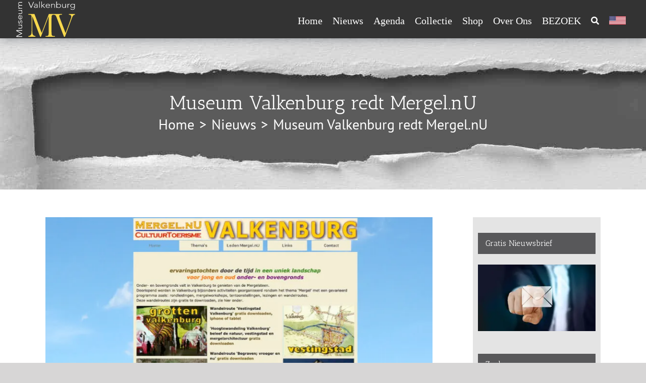

--- FILE ---
content_type: text/html; charset=UTF-8
request_url: https://www.museumvalkenburg.nl/nieuws/museum-valkenburg-redt-mergel-nu/
body_size: 24101
content:
<!DOCTYPE html>
<html class="avada-html-layout-wide avada-html-header-position-top" lang="nl-NL" prefix="og: http://ogp.me/ns# fb: http://ogp.me/ns/fb#">
<head>
	<meta http-equiv="X-UA-Compatible" content="IE=edge" />
	<meta http-equiv="Content-Type" content="text/html; charset=utf-8"/>
	<meta name="viewport" content="width=device-width, initial-scale=1" />
	<meta name='robots' content='index, follow, max-image-preview:large, max-snippet:-1, max-video-preview:-1' />

	<!-- This site is optimized with the Yoast SEO plugin v26.7 - https://yoast.com/wordpress/plugins/seo/ -->
	<title>Museum Valkenburg redt Mergel.nU - Museum Valkenburg</title>
	<link rel="canonical" href="https://www.museumvalkenburg.nl/nieuws/museum-valkenburg-redt-mergel-nu/" />
	<meta property="og:locale" content="nl_NL" />
	<meta property="og:type" content="article" />
	<meta property="og:title" content="Museum Valkenburg redt Mergel.nU - Museum Valkenburg" />
	<meta property="og:description" content="Het bestuur van de vereniging Mergel.nU heeft laten weten de vereniging en bijbehorende website op te gaan heffen. Dat was voor het team van Museum Valkenburg even schrikken, immers is https://mergel.nu een Unesco Digitaal Erfgoed en de strekking van de website past in het erfgoed beheer van ons museum. Daarom heeft Museum Valkenburg besloten de waardevolle website over te nemen en te verhuizen naar het eigen digitale platform. Hiermee is de website gered van de ondergang." />
	<meta property="og:url" content="https://www.museumvalkenburg.nl/nieuws/museum-valkenburg-redt-mergel-nu/" />
	<meta property="og:site_name" content="Museum Valkenburg" />
	<meta property="article:publisher" content="https://www.facebook.com/museumvalkenburg/" />
	<meta property="article:published_time" content="2021-06-10T08:00:45+00:00" />
	<meta property="og:image" content="https://www.museumvalkenburg.nl/wp-content/uploads/2021/06/mergel.nu_oude-website.jpg" />
	<meta property="og:image:width" content="1280" />
	<meta property="og:image:height" content="720" />
	<meta property="og:image:type" content="image/jpeg" />
	<meta name="author" content="Redactie" />
	<meta name="twitter:card" content="summary_large_image" />
	<script type="application/ld+json" class="yoast-schema-graph">{"@context":"https://schema.org","@graph":[{"@type":"Article","@id":"https://www.museumvalkenburg.nl/nieuws/museum-valkenburg-redt-mergel-nu/#article","isPartOf":{"@id":"https://www.museumvalkenburg.nl/nieuws/museum-valkenburg-redt-mergel-nu/"},"author":{"name":"Redactie","@id":"https://www.museumvalkenburg.nl/#/schema/person/1a92c67ac9db2c87fce427ac85e02197"},"headline":"Museum Valkenburg redt Mergel.nU","datePublished":"2021-06-10T08:00:45+00:00","mainEntityOfPage":{"@id":"https://www.museumvalkenburg.nl/nieuws/museum-valkenburg-redt-mergel-nu/"},"wordCount":274,"publisher":{"@id":"https://www.museumvalkenburg.nl/#organization"},"image":{"@id":"https://www.museumvalkenburg.nl/nieuws/museum-valkenburg-redt-mergel-nu/#primaryimage"},"thumbnailUrl":"https://www.museumvalkenburg.nl/wp-content/uploads/2021/06/mergel.nu_oude-website.jpg","keywords":["Archeologie","Geologie","Mergel"],"articleSection":["Nieuws"],"inLanguage":"nl-NL"},{"@type":"WebPage","@id":"https://www.museumvalkenburg.nl/nieuws/museum-valkenburg-redt-mergel-nu/","url":"https://www.museumvalkenburg.nl/nieuws/museum-valkenburg-redt-mergel-nu/","name":"Museum Valkenburg redt Mergel.nU - Museum Valkenburg","isPartOf":{"@id":"https://www.museumvalkenburg.nl/#website"},"primaryImageOfPage":{"@id":"https://www.museumvalkenburg.nl/nieuws/museum-valkenburg-redt-mergel-nu/#primaryimage"},"image":{"@id":"https://www.museumvalkenburg.nl/nieuws/museum-valkenburg-redt-mergel-nu/#primaryimage"},"thumbnailUrl":"https://www.museumvalkenburg.nl/wp-content/uploads/2021/06/mergel.nu_oude-website.jpg","datePublished":"2021-06-10T08:00:45+00:00","breadcrumb":{"@id":"https://www.museumvalkenburg.nl/nieuws/museum-valkenburg-redt-mergel-nu/#breadcrumb"},"inLanguage":"nl-NL","potentialAction":[{"@type":"ReadAction","target":["https://www.museumvalkenburg.nl/nieuws/museum-valkenburg-redt-mergel-nu/"]}]},{"@type":"ImageObject","inLanguage":"nl-NL","@id":"https://www.museumvalkenburg.nl/nieuws/museum-valkenburg-redt-mergel-nu/#primaryimage","url":"https://www.museumvalkenburg.nl/wp-content/uploads/2021/06/mergel.nu_oude-website.jpg","contentUrl":"https://www.museumvalkenburg.nl/wp-content/uploads/2021/06/mergel.nu_oude-website.jpg","width":1280,"height":720},{"@type":"BreadcrumbList","@id":"https://www.museumvalkenburg.nl/nieuws/museum-valkenburg-redt-mergel-nu/#breadcrumb","itemListElement":[{"@type":"ListItem","position":1,"name":"Home","item":"https://www.museumvalkenburg.nl/"},{"@type":"ListItem","position":2,"name":"Museum Valkenburg redt Mergel.nU"}]},{"@type":"WebSite","@id":"https://www.museumvalkenburg.nl/#website","url":"https://www.museumvalkenburg.nl/","name":"Museum Valkenburg","description":"Kunst en historie in het hart van Zuid-Limburg","publisher":{"@id":"https://www.museumvalkenburg.nl/#organization"},"potentialAction":[{"@type":"SearchAction","target":{"@type":"EntryPoint","urlTemplate":"https://www.museumvalkenburg.nl/?s={search_term_string}"},"query-input":{"@type":"PropertyValueSpecification","valueRequired":true,"valueName":"search_term_string"}}],"inLanguage":"nl-NL"},{"@type":"Organization","@id":"https://www.museumvalkenburg.nl/#organization","name":"Stichting Museum Valkenburg","url":"https://www.museumvalkenburg.nl/","logo":{"@type":"ImageObject","inLanguage":"nl-NL","@id":"https://www.museumvalkenburg.nl/#/schema/logo/image/","url":"https://www.museumvalkenburg.nl/wp-content/uploads/2019/04/logo-museum-valkenburg_header_x22.jpg","contentUrl":"https://www.museumvalkenburg.nl/wp-content/uploads/2019/04/logo-museum-valkenburg_header_x22.jpg","width":600,"height":380,"caption":"Stichting Museum Valkenburg"},"image":{"@id":"https://www.museumvalkenburg.nl/#/schema/logo/image/"},"sameAs":["https://www.facebook.com/museumvalkenburg/","https://www.instagram.com/museumvalkenburg/","https://www.linkedin.com/company/museum-valkenburg/","https://nl.wikipedia.org/wiki/Museum_Valkenburg","https://mastodon.nl/@museumvalkenburg"]},{"@type":"Person","@id":"https://www.museumvalkenburg.nl/#/schema/person/1a92c67ac9db2c87fce427ac85e02197","name":"Redactie","image":{"@type":"ImageObject","inLanguage":"nl-NL","@id":"https://www.museumvalkenburg.nl/#/schema/person/image/","url":"https://secure.gravatar.com/avatar/8ffbcf38a020797cc6076d12d353b89bcf96e04f186301d9169aacc1d8305a08?s=96&d=mm&r=g","contentUrl":"https://secure.gravatar.com/avatar/8ffbcf38a020797cc6076d12d353b89bcf96e04f186301d9169aacc1d8305a08?s=96&d=mm&r=g","caption":"Redactie"}}]}</script>
	<!-- / Yoast SEO plugin. -->



<link rel="alternate" type="application/rss+xml" title="Museum Valkenburg &raquo; feed" href="https://www.museumvalkenburg.nl/feed/" />
<link rel="alternate" type="text/calendar" title="Museum Valkenburg &raquo; iCal Feed" href="https://www.museumvalkenburg.nl/agenda/?ical=1" />
								<link rel="icon" href="https://www.museumvalkenburg.nl/wp-content/uploads/2019/07/MV-32x32.png" type="image/png" />
		
					<!-- Apple Touch Icon -->
						<link rel="apple-touch-icon" sizes="180x180" href="https://www.museumvalkenburg.nl/wp-content/uploads/2019/07/MV-114x114.png" type="image/png">
		
					<!-- Android Icon -->
						<link rel="icon" sizes="192x192" href="https://www.museumvalkenburg.nl/wp-content/uploads/2019/07/MV-57x57.png" type="image/png">
		
					<!-- MS Edge Icon -->
						<meta name="msapplication-TileImage" content="https://www.museumvalkenburg.nl/wp-content/uploads/2019/07/MV-72x72.png" type="image/png">
									<meta name="description" content="Het bestuur van de vereniging Mergel.nU heeft laten weten de vereniging en bijbehorende website op te gaan heffen. Dat was voor het team van Museum Valkenburg even schrikken, immers is mergel.nu een Unesco Digitaal Erfgoed en de strekking van de website past in het erfgoed beheer van ons museum. Daarom heeft Museum"/>
				
		<meta property="og:locale" content="nl_NL"/>
		<meta property="og:type" content="article"/>
		<meta property="og:site_name" content="Museum Valkenburg"/>
		<meta property="og:title" content="Museum Valkenburg redt Mergel.nU - Museum Valkenburg"/>
				<meta property="og:description" content="Het bestuur van de vereniging Mergel.nU heeft laten weten de vereniging en bijbehorende website op te gaan heffen. Dat was voor het team van Museum Valkenburg even schrikken, immers is mergel.nu een Unesco Digitaal Erfgoed en de strekking van de website past in het erfgoed beheer van ons museum. Daarom heeft Museum"/>
				<meta property="og:url" content="https://www.museumvalkenburg.nl/nieuws/museum-valkenburg-redt-mergel-nu/"/>
										<meta property="article:published_time" content="2021-06-10T08:00:45+01:00"/>
							<meta property="article:modified_time" content="2021-06-10T06:53:48+01:00"/>
								<meta name="author" content="Redactie"/>
								<meta property="og:image" content="https://www.museumvalkenburg.nl/wp-content/uploads/2021/06/mergel.nu_oude-website.jpg"/>
		<meta property="og:image:width" content="1280"/>
		<meta property="og:image:height" content="720"/>
		<meta property="og:image:type" content="image/jpeg"/>
				<style id='wp-img-auto-sizes-contain-inline-css' type='text/css'>
img:is([sizes=auto i],[sizes^="auto," i]){contain-intrinsic-size:3000px 1500px}
/*# sourceURL=wp-img-auto-sizes-contain-inline-css */
</style>
<link data-minify="1" rel='stylesheet' id='fusion-dynamic-css-css' href='https://www.museumvalkenburg.nl/wp-content/cache/min/1/wp-content/uploads/fusion-styles/be4e4b659825495da1346c2b8d94a2c8.min.css?ver=1768549863' type='text/css' media='all' />
<style id='rocket-lazyload-inline-css' type='text/css'>
.rll-youtube-player{position:relative;padding-bottom:56.23%;height:0;overflow:hidden;max-width:100%;}.rll-youtube-player:focus-within{outline: 2px solid currentColor;outline-offset: 5px;}.rll-youtube-player iframe{position:absolute;top:0;left:0;width:100%;height:100%;z-index:100;background:0 0}.rll-youtube-player img{bottom:0;display:block;left:0;margin:auto;max-width:100%;width:100%;position:absolute;right:0;top:0;border:none;height:auto;-webkit-transition:.4s all;-moz-transition:.4s all;transition:.4s all}.rll-youtube-player img:hover{-webkit-filter:brightness(75%)}.rll-youtube-player .play{height:100%;width:100%;left:0;top:0;position:absolute;background:url(https://www.museumvalkenburg.nl/wp-content/plugins/wp-rocket/assets/img/youtube.png) no-repeat center;background-color: transparent !important;cursor:pointer;border:none;}
/*# sourceURL=rocket-lazyload-inline-css */
</style>
<link rel='stylesheet' id='avada-fullwidth-md-css' href='https://www.museumvalkenburg.nl/wp-content/plugins/fusion-builder/assets/css/media/fullwidth-md.min.css' type='text/css' media='only screen and (max-width: 1024px)' />
<link rel='stylesheet' id='avada-fullwidth-sm-css' href='https://www.museumvalkenburg.nl/wp-content/plugins/fusion-builder/assets/css/media/fullwidth-sm.min.css' type='text/css' media='only screen and (max-width: 640px)' />
<link rel='stylesheet' id='avada-grid-md-css' href='https://www.museumvalkenburg.nl/wp-content/plugins/fusion-builder/assets/css/media/grid-md.min.css' type='text/css' media='only screen and (max-width: 1024px)' />
<link rel='stylesheet' id='avada-grid-sm-css' href='https://www.museumvalkenburg.nl/wp-content/plugins/fusion-builder/assets/css/media/grid-sm.min.css' type='text/css' media='only screen and (max-width: 640px)' />
<link rel='stylesheet' id='avada-image-md-css' href='https://www.museumvalkenburg.nl/wp-content/plugins/fusion-builder/assets/css/media/image-md.min.css' type='text/css' media='only screen and (max-width: 1024px)' />
<link rel='stylesheet' id='avada-image-sm-css' href='https://www.museumvalkenburg.nl/wp-content/plugins/fusion-builder/assets/css/media/image-sm.min.css' type='text/css' media='only screen and (max-width: 640px)' />
<link rel='stylesheet' id='avada-person-md-css' href='https://www.museumvalkenburg.nl/wp-content/plugins/fusion-builder/assets/css/media/person-md.min.css' type='text/css' media='only screen and (max-width: 1024px)' />
<link rel='stylesheet' id='avada-person-sm-css' href='https://www.museumvalkenburg.nl/wp-content/plugins/fusion-builder/assets/css/media/person-sm.min.css' type='text/css' media='only screen and (max-width: 640px)' />
<link rel='stylesheet' id='avada-social-links-md-css' href='https://www.museumvalkenburg.nl/wp-content/plugins/fusion-builder/assets/css/media/social-links-md.min.css' type='text/css' media='only screen and (max-width: 1024px)' />
<link rel='stylesheet' id='avada-social-links-sm-css' href='https://www.museumvalkenburg.nl/wp-content/plugins/fusion-builder/assets/css/media/social-links-sm.min.css' type='text/css' media='only screen and (max-width: 640px)' />
<link rel='stylesheet' id='awb-text-md-css' href='https://www.museumvalkenburg.nl/wp-content/plugins/fusion-builder/assets/css/media/text-md.min.css' type='text/css' media='only screen and (max-width: 1024px)' />
<link rel='stylesheet' id='awb-text-sm-css' href='https://www.museumvalkenburg.nl/wp-content/plugins/fusion-builder/assets/css/media/text-sm.min.css' type='text/css' media='only screen and (max-width: 640px)' />
<link rel='stylesheet' id='awb-title-md-css' href='https://www.museumvalkenburg.nl/wp-content/plugins/fusion-builder/assets/css/media/title-md.min.css' type='text/css' media='only screen and (max-width: 1024px)' />
<link rel='stylesheet' id='awb-title-sm-css' href='https://www.museumvalkenburg.nl/wp-content/plugins/fusion-builder/assets/css/media/title-sm.min.css' type='text/css' media='only screen and (max-width: 640px)' />
<link rel='stylesheet' id='avada-swiper-md-css' href='https://www.museumvalkenburg.nl/wp-content/plugins/fusion-builder/assets/css/media/swiper-md.min.css' type='text/css' media='only screen and (max-width: 1024px)' />
<link rel='stylesheet' id='avada-swiper-sm-css' href='https://www.museumvalkenburg.nl/wp-content/plugins/fusion-builder/assets/css/media/swiper-sm.min.css' type='text/css' media='only screen and (max-width: 640px)' />
<link rel='stylesheet' id='avada-post-cards-md-css' href='https://www.museumvalkenburg.nl/wp-content/plugins/fusion-builder/assets/css/media/post-cards-md.min.css' type='text/css' media='only screen and (max-width: 1024px)' />
<link rel='stylesheet' id='avada-post-cards-sm-css' href='https://www.museumvalkenburg.nl/wp-content/plugins/fusion-builder/assets/css/media/post-cards-sm.min.css' type='text/css' media='only screen and (max-width: 640px)' />
<link rel='stylesheet' id='awb-layout-colums-md-css' href='https://www.museumvalkenburg.nl/wp-content/plugins/fusion-builder/assets/css/media/layout-columns-md.min.css' type='text/css' media='only screen and (max-width: 1024px)' />
<link rel='stylesheet' id='awb-layout-colums-sm-css' href='https://www.museumvalkenburg.nl/wp-content/plugins/fusion-builder/assets/css/media/layout-columns-sm.min.css' type='text/css' media='only screen and (max-width: 640px)' />
<link rel='stylesheet' id='avada-max-1c-css' href='https://www.museumvalkenburg.nl/wp-content/themes/Avada/assets/css/media/max-1c.min.css' type='text/css' media='only screen and (max-width: 640px)' />
<link rel='stylesheet' id='avada-max-2c-css' href='https://www.museumvalkenburg.nl/wp-content/themes/Avada/assets/css/media/max-2c.min.css' type='text/css' media='only screen and (max-width: 712px)' />
<link rel='stylesheet' id='avada-min-2c-max-3c-css' href='https://www.museumvalkenburg.nl/wp-content/themes/Avada/assets/css/media/min-2c-max-3c.min.css' type='text/css' media='only screen and (min-width: 712px) and (max-width: 784px)' />
<link rel='stylesheet' id='avada-min-3c-max-4c-css' href='https://www.museumvalkenburg.nl/wp-content/themes/Avada/assets/css/media/min-3c-max-4c.min.css' type='text/css' media='only screen and (min-width: 784px) and (max-width: 856px)' />
<link rel='stylesheet' id='avada-min-4c-max-5c-css' href='https://www.museumvalkenburg.nl/wp-content/themes/Avada/assets/css/media/min-4c-max-5c.min.css' type='text/css' media='only screen and (min-width: 856px) and (max-width: 928px)' />
<link rel='stylesheet' id='avada-min-5c-max-6c-css' href='https://www.museumvalkenburg.nl/wp-content/themes/Avada/assets/css/media/min-5c-max-6c.min.css' type='text/css' media='only screen and (min-width: 928px) and (max-width: 1000px)' />
<link rel='stylesheet' id='avada-min-shbp-css' href='https://www.museumvalkenburg.nl/wp-content/themes/Avada/assets/css/media/min-shbp.min.css' type='text/css' media='only screen and (min-width: 801px)' />
<link rel='stylesheet' id='avada-max-shbp-css' href='https://www.museumvalkenburg.nl/wp-content/themes/Avada/assets/css/media/max-shbp.min.css' type='text/css' media='only screen and (max-width: 800px)' />
<link rel='stylesheet' id='avada-max-sh-shbp-css' href='https://www.museumvalkenburg.nl/wp-content/themes/Avada/assets/css/media/max-sh-shbp.min.css' type='text/css' media='only screen and (max-width: 800px)' />
<link rel='stylesheet' id='avada-min-768-max-1024-p-css' href='https://www.museumvalkenburg.nl/wp-content/themes/Avada/assets/css/media/min-768-max-1024-p.min.css' type='text/css' media='only screen and (min-device-width: 768px) and (max-device-width: 1024px) and (orientation: portrait)' />
<link rel='stylesheet' id='avada-min-768-max-1024-l-css' href='https://www.museumvalkenburg.nl/wp-content/themes/Avada/assets/css/media/min-768-max-1024-l.min.css' type='text/css' media='only screen and (min-device-width: 768px) and (max-device-width: 1024px) and (orientation: landscape)' />
<link rel='stylesheet' id='avada-max-sh-cbp-css' href='https://www.museumvalkenburg.nl/wp-content/themes/Avada/assets/css/media/max-sh-cbp.min.css' type='text/css' media='only screen and (max-width: 800px)' />
<link rel='stylesheet' id='avada-max-sh-sbp-css' href='https://www.museumvalkenburg.nl/wp-content/themes/Avada/assets/css/media/max-sh-sbp.min.css' type='text/css' media='only screen and (max-width: 1000px)' />
<link rel='stylesheet' id='avada-max-sh-640-css' href='https://www.museumvalkenburg.nl/wp-content/themes/Avada/assets/css/media/max-sh-640.min.css' type='text/css' media='only screen and (max-width: 640px)' />
<link rel='stylesheet' id='avada-max-shbp-18-css' href='https://www.museumvalkenburg.nl/wp-content/themes/Avada/assets/css/media/max-shbp-18.min.css' type='text/css' media='only screen and (max-width: 782px)' />
<link rel='stylesheet' id='avada-max-shbp-32-css' href='https://www.museumvalkenburg.nl/wp-content/themes/Avada/assets/css/media/max-shbp-32.min.css' type='text/css' media='only screen and (max-width: 768px)' />
<link rel='stylesheet' id='avada-min-sh-cbp-css' href='https://www.museumvalkenburg.nl/wp-content/themes/Avada/assets/css/media/min-sh-cbp.min.css' type='text/css' media='only screen and (min-width: 800px)' />
<link rel='stylesheet' id='avada-max-640-css' href='https://www.museumvalkenburg.nl/wp-content/themes/Avada/assets/css/media/max-640.min.css' type='text/css' media='only screen and (max-device-width: 640px)' />
<link rel='stylesheet' id='avada-max-main-css' href='https://www.museumvalkenburg.nl/wp-content/themes/Avada/assets/css/media/max-main.min.css' type='text/css' media='only screen and (max-width: 1000px)' />
<link rel='stylesheet' id='avada-max-cbp-css' href='https://www.museumvalkenburg.nl/wp-content/themes/Avada/assets/css/media/max-cbp.min.css' type='text/css' media='only screen and (max-width: 800px)' />
<link rel='stylesheet' id='avada-max-768-ec-css' href='https://www.museumvalkenburg.nl/wp-content/themes/Avada/assets/css/media/max-768-ec.min.css' type='text/css' media='only screen and (max-width: 768px)' />
<link rel='stylesheet' id='avada-max-sh-cbp-ec-css' href='https://www.museumvalkenburg.nl/wp-content/themes/Avada/assets/css/media/max-sh-cbp-ec.min.css' type='text/css' media='only screen and (max-width: 800px)' />
<link rel='stylesheet' id='avada-max-sh-cbp-social-sharing-css' href='https://www.museumvalkenburg.nl/wp-content/themes/Avada/assets/css/media/max-sh-cbp-social-sharing.min.css' type='text/css' media='only screen and (max-width: 800px)' />
<link rel='stylesheet' id='fb-max-sh-cbp-css' href='https://www.museumvalkenburg.nl/wp-content/plugins/fusion-builder/assets/css/media/max-sh-cbp.min.css' type='text/css' media='only screen and (max-width: 800px)' />
<link rel='stylesheet' id='fb-min-768-max-1024-p-css' href='https://www.museumvalkenburg.nl/wp-content/plugins/fusion-builder/assets/css/media/min-768-max-1024-p.min.css' type='text/css' media='only screen and (min-device-width: 768px) and (max-device-width: 1024px) and (orientation: portrait)' />
<link rel='stylesheet' id='fb-max-640-css' href='https://www.museumvalkenburg.nl/wp-content/plugins/fusion-builder/assets/css/media/max-640.min.css' type='text/css' media='only screen and (max-device-width: 640px)' />
<link data-minify="1" rel='stylesheet' id='fb-max-1c-css' href='https://www.museumvalkenburg.nl/wp-content/cache/min/1/wp-content/plugins/fusion-builder/assets/css/media/max-1c.css?ver=1768549856' type='text/css' media='only screen and (max-width: 640px)' />
<link data-minify="1" rel='stylesheet' id='fb-max-2c-css' href='https://www.museumvalkenburg.nl/wp-content/cache/min/1/wp-content/plugins/fusion-builder/assets/css/media/max-2c.css?ver=1768549856' type='text/css' media='only screen and (max-width: 712px)' />
<link data-minify="1" rel='stylesheet' id='fb-min-2c-max-3c-css' href='https://www.museumvalkenburg.nl/wp-content/cache/min/1/wp-content/plugins/fusion-builder/assets/css/media/min-2c-max-3c.css?ver=1768549856' type='text/css' media='only screen and (min-width: 712px) and (max-width: 784px)' />
<link data-minify="1" rel='stylesheet' id='fb-min-3c-max-4c-css' href='https://www.museumvalkenburg.nl/wp-content/cache/min/1/wp-content/plugins/fusion-builder/assets/css/media/min-3c-max-4c.css?ver=1768549856' type='text/css' media='only screen and (min-width: 784px) and (max-width: 856px)' />
<link data-minify="1" rel='stylesheet' id='fb-min-4c-max-5c-css' href='https://www.museumvalkenburg.nl/wp-content/cache/min/1/wp-content/plugins/fusion-builder/assets/css/media/min-4c-max-5c.css?ver=1768549856' type='text/css' media='only screen and (min-width: 856px) and (max-width: 928px)' />
<link data-minify="1" rel='stylesheet' id='fb-min-5c-max-6c-css' href='https://www.museumvalkenburg.nl/wp-content/cache/min/1/wp-content/plugins/fusion-builder/assets/css/media/min-5c-max-6c.css?ver=1768549856' type='text/css' media='only screen and (min-width: 928px) and (max-width: 1000px)' />
<link rel='stylesheet' id='avada-off-canvas-md-css' href='https://www.museumvalkenburg.nl/wp-content/plugins/fusion-builder/assets/css/media/off-canvas-md.min.css' type='text/css' media='only screen and (max-width: 1024px)' />
<link rel='stylesheet' id='avada-off-canvas-sm-css' href='https://www.museumvalkenburg.nl/wp-content/plugins/fusion-builder/assets/css/media/off-canvas-sm.min.css' type='text/css' media='only screen and (max-width: 640px)' />
<script type="text/javascript" src="https://www.museumvalkenburg.nl/wp-includes/js/jquery/jquery.min.js" id="jquery-core-js"></script>
<script type="text/javascript" src="https://www.museumvalkenburg.nl/wp-includes/js/jquery/jquery-migrate.min.js" id="jquery-migrate-js"></script>
<link rel='shortlink' href='https://www.museumvalkenburg.nl/?p=18269' />
<meta name="tec-api-version" content="v1"><meta name="tec-api-origin" content="https://www.museumvalkenburg.nl"><link rel="alternate" href="https://www.museumvalkenburg.nl/wp-json/tribe/events/v1/" /><link rel="preload" href="https://www.museumvalkenburg.nl/wp-content/themes/Avada/includes/lib/assets/fonts/icomoon/awb-icons.woff" as="font" type="font/woff" crossorigin><link rel="preload" href="//www.museumvalkenburg.nl/wp-content/themes/Avada/includes/lib/assets/fonts/fontawesome/webfonts/fa-regular-400.woff2" as="font" type="font/woff2" crossorigin><link rel="preload" href="//www.museumvalkenburg.nl/wp-content/themes/Avada/includes/lib/assets/fonts/fontawesome/webfonts/fa-solid-900.woff2" as="font" type="font/woff2" crossorigin><style type="text/css" id="css-fb-visibility">@media screen and (max-width: 640px){.fusion-no-small-visibility{display:none !important;}body .sm-text-align-center{text-align:center !important;}body .sm-text-align-left{text-align:left !important;}body .sm-text-align-right{text-align:right !important;}body .sm-text-align-justify{text-align:justify !important;}body .sm-flex-align-center{justify-content:center !important;}body .sm-flex-align-flex-start{justify-content:flex-start !important;}body .sm-flex-align-flex-end{justify-content:flex-end !important;}body .sm-mx-auto{margin-left:auto !important;margin-right:auto !important;}body .sm-ml-auto{margin-left:auto !important;}body .sm-mr-auto{margin-right:auto !important;}body .fusion-absolute-position-small{position:absolute;width:100%;}.awb-sticky.awb-sticky-small{ position: sticky; top: var(--awb-sticky-offset,0); }}@media screen and (min-width: 641px) and (max-width: 1024px){.fusion-no-medium-visibility{display:none !important;}body .md-text-align-center{text-align:center !important;}body .md-text-align-left{text-align:left !important;}body .md-text-align-right{text-align:right !important;}body .md-text-align-justify{text-align:justify !important;}body .md-flex-align-center{justify-content:center !important;}body .md-flex-align-flex-start{justify-content:flex-start !important;}body .md-flex-align-flex-end{justify-content:flex-end !important;}body .md-mx-auto{margin-left:auto !important;margin-right:auto !important;}body .md-ml-auto{margin-left:auto !important;}body .md-mr-auto{margin-right:auto !important;}body .fusion-absolute-position-medium{position:absolute;width:100%;}.awb-sticky.awb-sticky-medium{ position: sticky; top: var(--awb-sticky-offset,0); }}@media screen and (min-width: 1025px){.fusion-no-large-visibility{display:none !important;}body .lg-text-align-center{text-align:center !important;}body .lg-text-align-left{text-align:left !important;}body .lg-text-align-right{text-align:right !important;}body .lg-text-align-justify{text-align:justify !important;}body .lg-flex-align-center{justify-content:center !important;}body .lg-flex-align-flex-start{justify-content:flex-start !important;}body .lg-flex-align-flex-end{justify-content:flex-end !important;}body .lg-mx-auto{margin-left:auto !important;margin-right:auto !important;}body .lg-ml-auto{margin-left:auto !important;}body .lg-mr-auto{margin-right:auto !important;}body .fusion-absolute-position-large{position:absolute;width:100%;}.awb-sticky.awb-sticky-large{ position: sticky; top: var(--awb-sticky-offset,0); }}</style><!-- Matomo -->
<script>
  var _paq = window._paq = window._paq || [];
  /* tracker methods like "setCustomDimension" should be called before "trackPageView" */
  _paq.push(['trackPageView']);
_paq.push(['trackAllContentImpressions']);
  _paq.push(['enableLinkTracking']);
  (function() {
    var u="https://analytics.museumvalkenburg.nl/";
    _paq.push(['setTrackerUrl', u+'matomo.php']);
    _paq.push(['setSiteId', '1']);
    var d=document, g=d.createElement('script'), s=d.getElementsByTagName('script')[0];
    g.async=true; g.src=u+'matomo.js'; s.parentNode.insertBefore(g,s);
  })();
</script>
<!-- End Matomo Code -->
		<style type="text/css" id="wp-custom-css">
			.fusion-footer-widget-area ul {
  margin-left: 20px!important;
	list-style-type: circle!important;
	list-style-position: outside!important;
}

/*
.fusion-footer-widget-area .widget li::before {
	list-style-position: inside!important;
	content: "•";
	color: black;
	padding-right: 8px;
} */		</style>
				<script type="text/javascript">
			var doc = document.documentElement;
			doc.setAttribute( 'data-useragent', navigator.userAgent );
		</script>
		<noscript><style id="rocket-lazyload-nojs-css">.rll-youtube-player, [data-lazy-src]{display:none !important;}</style></noscript>
	<!-- Facebook Pixel Code -->
<!-- <script>
  !function(f,b,e,v,n,t,s)
  {if(f.fbq)return;n=f.fbq=function(){n.callMethod?
  n.callMethod.apply(n,arguments):n.queue.push(arguments)};
  if(!f._fbq)f._fbq=n;n.push=n;n.loaded=!0;n.version='2.0';
  n.queue=[];t=b.createElement(e);t.async=!0;
  t.src=v;s=b.getElementsByTagName(e)[0];
  s.parentNode.insertBefore(t,s)}(window, document,'script',
  'https://connect.facebook.net/en_US/fbevents.js');
  fbq('init', '624954641265454');
  fbq('track', 'PageView');
</script>
<noscript><img height="1" width="1" style="display:none"
  src="https://www.facebook.com/tr?id=624954641265454&ev=PageView&noscript=1"
/></noscript> -->
<!-- End Facebook Pixel Code -->

<link rel="apple-touch-icon" sizes="180x180" href="/apple-touch-icon.png?v=zXbQ4dyQBL">
<link rel="icon" type="image/png" sizes="32x32" href="/favicon-32x32.png?v=zXbQ4dyQBL">
<link rel="icon" type="image/png" sizes="16x16" href="/favicon-16x16.png?v=zXbQ4dyQBL">
<link rel="manifest" href="/site.webmanifest?v=zXbQ4dyQBL">
<link rel="mask-icon" href="/safari-pinned-tab.svg?v=zXbQ4dyQBL" color="#f7d74d">
<link rel="shortcut icon" href="/favicon.ico?v=zXbQ4dyQBL">
<meta name="apple-mobile-web-app-title" content="Museum Valkenburg">
<meta name="application-name" content="Museum Valkenburg">
<meta name="msapplication-TileColor" content="#f7d74d">
<meta name="theme-color" content="#ffffff">

<script id="mcjs">!function(c,h,i,m,p){m=c.createElement(h),p=c.getElementsByTagName(h)[0],m.async=1,m.src=i,p.parentNode.insertBefore(m,p)}(document,"script","https://chimpstatic.com/mcjs-connected/js/users/b9e12500f181e97be5e9464f8/e453fc5501582d4e336711aa6.js");</script><style id='global-styles-inline-css' type='text/css'>
:root{--wp--preset--aspect-ratio--square: 1;--wp--preset--aspect-ratio--4-3: 4/3;--wp--preset--aspect-ratio--3-4: 3/4;--wp--preset--aspect-ratio--3-2: 3/2;--wp--preset--aspect-ratio--2-3: 2/3;--wp--preset--aspect-ratio--16-9: 16/9;--wp--preset--aspect-ratio--9-16: 9/16;--wp--preset--color--black: #000000;--wp--preset--color--cyan-bluish-gray: #abb8c3;--wp--preset--color--white: #ffffff;--wp--preset--color--pale-pink: #f78da7;--wp--preset--color--vivid-red: #cf2e2e;--wp--preset--color--luminous-vivid-orange: #ff6900;--wp--preset--color--luminous-vivid-amber: #fcb900;--wp--preset--color--light-green-cyan: #7bdcb5;--wp--preset--color--vivid-green-cyan: #00d084;--wp--preset--color--pale-cyan-blue: #8ed1fc;--wp--preset--color--vivid-cyan-blue: #0693e3;--wp--preset--color--vivid-purple: #9b51e0;--wp--preset--color--awb-color-1: rgba(255,255,255,1);--wp--preset--color--awb-color-2: rgba(246,246,246,1);--wp--preset--color--awb-color-3: rgba(224,222,222,1);--wp--preset--color--awb-color-4: rgba(247,215,77,1);--wp--preset--color--awb-color-5: rgba(247,214,79,1);--wp--preset--color--awb-color-6: rgba(116,116,116,1);--wp--preset--color--awb-color-7: rgba(51,51,51,1);--wp--preset--color--awb-color-8: rgba(0,0,0,1);--wp--preset--color--awb-color-custom-10: rgba(235,234,234,1);--wp--preset--color--awb-color-custom-11: rgba(232,232,232,1);--wp--preset--color--awb-color-custom-12: rgba(235,234,234,0.8);--wp--preset--color--awb-color-custom-13: rgba(210,210,210,1);--wp--preset--gradient--vivid-cyan-blue-to-vivid-purple: linear-gradient(135deg,rgb(6,147,227) 0%,rgb(155,81,224) 100%);--wp--preset--gradient--light-green-cyan-to-vivid-green-cyan: linear-gradient(135deg,rgb(122,220,180) 0%,rgb(0,208,130) 100%);--wp--preset--gradient--luminous-vivid-amber-to-luminous-vivid-orange: linear-gradient(135deg,rgb(252,185,0) 0%,rgb(255,105,0) 100%);--wp--preset--gradient--luminous-vivid-orange-to-vivid-red: linear-gradient(135deg,rgb(255,105,0) 0%,rgb(207,46,46) 100%);--wp--preset--gradient--very-light-gray-to-cyan-bluish-gray: linear-gradient(135deg,rgb(238,238,238) 0%,rgb(169,184,195) 100%);--wp--preset--gradient--cool-to-warm-spectrum: linear-gradient(135deg,rgb(74,234,220) 0%,rgb(151,120,209) 20%,rgb(207,42,186) 40%,rgb(238,44,130) 60%,rgb(251,105,98) 80%,rgb(254,248,76) 100%);--wp--preset--gradient--blush-light-purple: linear-gradient(135deg,rgb(255,206,236) 0%,rgb(152,150,240) 100%);--wp--preset--gradient--blush-bordeaux: linear-gradient(135deg,rgb(254,205,165) 0%,rgb(254,45,45) 50%,rgb(107,0,62) 100%);--wp--preset--gradient--luminous-dusk: linear-gradient(135deg,rgb(255,203,112) 0%,rgb(199,81,192) 50%,rgb(65,88,208) 100%);--wp--preset--gradient--pale-ocean: linear-gradient(135deg,rgb(255,245,203) 0%,rgb(182,227,212) 50%,rgb(51,167,181) 100%);--wp--preset--gradient--electric-grass: linear-gradient(135deg,rgb(202,248,128) 0%,rgb(113,206,126) 100%);--wp--preset--gradient--midnight: linear-gradient(135deg,rgb(2,3,129) 0%,rgb(40,116,252) 100%);--wp--preset--font-size--small: 12px;--wp--preset--font-size--medium: 20px;--wp--preset--font-size--large: 24px;--wp--preset--font-size--x-large: 42px;--wp--preset--font-size--normal: 16px;--wp--preset--font-size--xlarge: 32px;--wp--preset--font-size--huge: 48px;--wp--preset--spacing--20: 0.44rem;--wp--preset--spacing--30: 0.67rem;--wp--preset--spacing--40: 1rem;--wp--preset--spacing--50: 1.5rem;--wp--preset--spacing--60: 2.25rem;--wp--preset--spacing--70: 3.38rem;--wp--preset--spacing--80: 5.06rem;--wp--preset--shadow--natural: 6px 6px 9px rgba(0, 0, 0, 0.2);--wp--preset--shadow--deep: 12px 12px 50px rgba(0, 0, 0, 0.4);--wp--preset--shadow--sharp: 6px 6px 0px rgba(0, 0, 0, 0.2);--wp--preset--shadow--outlined: 6px 6px 0px -3px rgb(255, 255, 255), 6px 6px rgb(0, 0, 0);--wp--preset--shadow--crisp: 6px 6px 0px rgb(0, 0, 0);}:where(.is-layout-flex){gap: 0.5em;}:where(.is-layout-grid){gap: 0.5em;}body .is-layout-flex{display: flex;}.is-layout-flex{flex-wrap: wrap;align-items: center;}.is-layout-flex > :is(*, div){margin: 0;}body .is-layout-grid{display: grid;}.is-layout-grid > :is(*, div){margin: 0;}:where(.wp-block-columns.is-layout-flex){gap: 2em;}:where(.wp-block-columns.is-layout-grid){gap: 2em;}:where(.wp-block-post-template.is-layout-flex){gap: 1.25em;}:where(.wp-block-post-template.is-layout-grid){gap: 1.25em;}.has-black-color{color: var(--wp--preset--color--black) !important;}.has-cyan-bluish-gray-color{color: var(--wp--preset--color--cyan-bluish-gray) !important;}.has-white-color{color: var(--wp--preset--color--white) !important;}.has-pale-pink-color{color: var(--wp--preset--color--pale-pink) !important;}.has-vivid-red-color{color: var(--wp--preset--color--vivid-red) !important;}.has-luminous-vivid-orange-color{color: var(--wp--preset--color--luminous-vivid-orange) !important;}.has-luminous-vivid-amber-color{color: var(--wp--preset--color--luminous-vivid-amber) !important;}.has-light-green-cyan-color{color: var(--wp--preset--color--light-green-cyan) !important;}.has-vivid-green-cyan-color{color: var(--wp--preset--color--vivid-green-cyan) !important;}.has-pale-cyan-blue-color{color: var(--wp--preset--color--pale-cyan-blue) !important;}.has-vivid-cyan-blue-color{color: var(--wp--preset--color--vivid-cyan-blue) !important;}.has-vivid-purple-color{color: var(--wp--preset--color--vivid-purple) !important;}.has-black-background-color{background-color: var(--wp--preset--color--black) !important;}.has-cyan-bluish-gray-background-color{background-color: var(--wp--preset--color--cyan-bluish-gray) !important;}.has-white-background-color{background-color: var(--wp--preset--color--white) !important;}.has-pale-pink-background-color{background-color: var(--wp--preset--color--pale-pink) !important;}.has-vivid-red-background-color{background-color: var(--wp--preset--color--vivid-red) !important;}.has-luminous-vivid-orange-background-color{background-color: var(--wp--preset--color--luminous-vivid-orange) !important;}.has-luminous-vivid-amber-background-color{background-color: var(--wp--preset--color--luminous-vivid-amber) !important;}.has-light-green-cyan-background-color{background-color: var(--wp--preset--color--light-green-cyan) !important;}.has-vivid-green-cyan-background-color{background-color: var(--wp--preset--color--vivid-green-cyan) !important;}.has-pale-cyan-blue-background-color{background-color: var(--wp--preset--color--pale-cyan-blue) !important;}.has-vivid-cyan-blue-background-color{background-color: var(--wp--preset--color--vivid-cyan-blue) !important;}.has-vivid-purple-background-color{background-color: var(--wp--preset--color--vivid-purple) !important;}.has-black-border-color{border-color: var(--wp--preset--color--black) !important;}.has-cyan-bluish-gray-border-color{border-color: var(--wp--preset--color--cyan-bluish-gray) !important;}.has-white-border-color{border-color: var(--wp--preset--color--white) !important;}.has-pale-pink-border-color{border-color: var(--wp--preset--color--pale-pink) !important;}.has-vivid-red-border-color{border-color: var(--wp--preset--color--vivid-red) !important;}.has-luminous-vivid-orange-border-color{border-color: var(--wp--preset--color--luminous-vivid-orange) !important;}.has-luminous-vivid-amber-border-color{border-color: var(--wp--preset--color--luminous-vivid-amber) !important;}.has-light-green-cyan-border-color{border-color: var(--wp--preset--color--light-green-cyan) !important;}.has-vivid-green-cyan-border-color{border-color: var(--wp--preset--color--vivid-green-cyan) !important;}.has-pale-cyan-blue-border-color{border-color: var(--wp--preset--color--pale-cyan-blue) !important;}.has-vivid-cyan-blue-border-color{border-color: var(--wp--preset--color--vivid-cyan-blue) !important;}.has-vivid-purple-border-color{border-color: var(--wp--preset--color--vivid-purple) !important;}.has-vivid-cyan-blue-to-vivid-purple-gradient-background{background: var(--wp--preset--gradient--vivid-cyan-blue-to-vivid-purple) !important;}.has-light-green-cyan-to-vivid-green-cyan-gradient-background{background: var(--wp--preset--gradient--light-green-cyan-to-vivid-green-cyan) !important;}.has-luminous-vivid-amber-to-luminous-vivid-orange-gradient-background{background: var(--wp--preset--gradient--luminous-vivid-amber-to-luminous-vivid-orange) !important;}.has-luminous-vivid-orange-to-vivid-red-gradient-background{background: var(--wp--preset--gradient--luminous-vivid-orange-to-vivid-red) !important;}.has-very-light-gray-to-cyan-bluish-gray-gradient-background{background: var(--wp--preset--gradient--very-light-gray-to-cyan-bluish-gray) !important;}.has-cool-to-warm-spectrum-gradient-background{background: var(--wp--preset--gradient--cool-to-warm-spectrum) !important;}.has-blush-light-purple-gradient-background{background: var(--wp--preset--gradient--blush-light-purple) !important;}.has-blush-bordeaux-gradient-background{background: var(--wp--preset--gradient--blush-bordeaux) !important;}.has-luminous-dusk-gradient-background{background: var(--wp--preset--gradient--luminous-dusk) !important;}.has-pale-ocean-gradient-background{background: var(--wp--preset--gradient--pale-ocean) !important;}.has-electric-grass-gradient-background{background: var(--wp--preset--gradient--electric-grass) !important;}.has-midnight-gradient-background{background: var(--wp--preset--gradient--midnight) !important;}.has-small-font-size{font-size: var(--wp--preset--font-size--small) !important;}.has-medium-font-size{font-size: var(--wp--preset--font-size--medium) !important;}.has-large-font-size{font-size: var(--wp--preset--font-size--large) !important;}.has-x-large-font-size{font-size: var(--wp--preset--font-size--x-large) !important;}
/*# sourceURL=global-styles-inline-css */
</style>
<link rel='stylesheet' id='wp-block-library-css' href='https://www.museumvalkenburg.nl/wp-includes/css/dist/block-library/style.min.css' type='text/css' media='all' />
<style id='wp-block-library-inline-css' type='text/css'>
/*wp_block_styles_on_demand_placeholder:696a7778c9dec*/
/*# sourceURL=wp-block-library-inline-css */
</style>
<style id='wp-block-library-theme-inline-css' type='text/css'>
.wp-block-audio :where(figcaption){color:#555;font-size:13px;text-align:center}.is-dark-theme .wp-block-audio :where(figcaption){color:#ffffffa6}.wp-block-audio{margin:0 0 1em}.wp-block-code{border:1px solid #ccc;border-radius:4px;font-family:Menlo,Consolas,monaco,monospace;padding:.8em 1em}.wp-block-embed :where(figcaption){color:#555;font-size:13px;text-align:center}.is-dark-theme .wp-block-embed :where(figcaption){color:#ffffffa6}.wp-block-embed{margin:0 0 1em}.blocks-gallery-caption{color:#555;font-size:13px;text-align:center}.is-dark-theme .blocks-gallery-caption{color:#ffffffa6}:root :where(.wp-block-image figcaption){color:#555;font-size:13px;text-align:center}.is-dark-theme :root :where(.wp-block-image figcaption){color:#ffffffa6}.wp-block-image{margin:0 0 1em}.wp-block-pullquote{border-bottom:4px solid;border-top:4px solid;color:currentColor;margin-bottom:1.75em}.wp-block-pullquote :where(cite),.wp-block-pullquote :where(footer),.wp-block-pullquote__citation{color:currentColor;font-size:.8125em;font-style:normal;text-transform:uppercase}.wp-block-quote{border-left:.25em solid;margin:0 0 1.75em;padding-left:1em}.wp-block-quote cite,.wp-block-quote footer{color:currentColor;font-size:.8125em;font-style:normal;position:relative}.wp-block-quote:where(.has-text-align-right){border-left:none;border-right:.25em solid;padding-left:0;padding-right:1em}.wp-block-quote:where(.has-text-align-center){border:none;padding-left:0}.wp-block-quote.is-large,.wp-block-quote.is-style-large,.wp-block-quote:where(.is-style-plain){border:none}.wp-block-search .wp-block-search__label{font-weight:700}.wp-block-search__button{border:1px solid #ccc;padding:.375em .625em}:where(.wp-block-group.has-background){padding:1.25em 2.375em}.wp-block-separator.has-css-opacity{opacity:.4}.wp-block-separator{border:none;border-bottom:2px solid;margin-left:auto;margin-right:auto}.wp-block-separator.has-alpha-channel-opacity{opacity:1}.wp-block-separator:not(.is-style-wide):not(.is-style-dots){width:100px}.wp-block-separator.has-background:not(.is-style-dots){border-bottom:none;height:1px}.wp-block-separator.has-background:not(.is-style-wide):not(.is-style-dots){height:2px}.wp-block-table{margin:0 0 1em}.wp-block-table td,.wp-block-table th{word-break:normal}.wp-block-table :where(figcaption){color:#555;font-size:13px;text-align:center}.is-dark-theme .wp-block-table :where(figcaption){color:#ffffffa6}.wp-block-video :where(figcaption){color:#555;font-size:13px;text-align:center}.is-dark-theme .wp-block-video :where(figcaption){color:#ffffffa6}.wp-block-video{margin:0 0 1em}:root :where(.wp-block-template-part.has-background){margin-bottom:0;margin-top:0;padding:1.25em 2.375em}
/*# sourceURL=/wp-includes/css/dist/block-library/theme.min.css */
</style>
<style id='classic-theme-styles-inline-css' type='text/css'>
/*! This file is auto-generated */
.wp-block-button__link{color:#fff;background-color:#32373c;border-radius:9999px;box-shadow:none;text-decoration:none;padding:calc(.667em + 2px) calc(1.333em + 2px);font-size:1.125em}.wp-block-file__button{background:#32373c;color:#fff;text-decoration:none}
/*# sourceURL=/wp-includes/css/classic-themes.min.css */
</style>
<meta name="generator" content="WP Rocket 3.20.3" data-wpr-features="wpr_minify_js wpr_lazyload_iframes wpr_image_dimensions wpr_minify_css wpr_preload_links wpr_desktop" /></head>

<body class="wp-singular post-template-default single single-post postid-18269 single-format-standard wp-theme-Avada wp-child-theme-Avada-Child-Theme tribe-no-js page-template-avada-child has-sidebar fusion-image-hovers fusion-pagination-sizing fusion-button_type-flat fusion-button_span-no fusion-button_gradient-linear avada-image-rollover-circle-yes avada-image-rollover-no fusion-body ltr fusion-sticky-header no-mobile-slidingbar no-mobile-totop fusion-disable-outline fusion-sub-menu-fade mobile-logo-pos-left layout-wide-mode avada-has-boxed-modal-shadow-none layout-scroll-offset-full avada-has-zero-margin-offset-top fusion-top-header menu-text-align-center mobile-menu-design-modern fusion-show-pagination-text fusion-header-layout-v1 avada-responsive avada-footer-fx-none avada-menu-highlight-style-bottombar fusion-search-form-clean fusion-main-menu-search-dropdown fusion-avatar-square avada-sticky-shrinkage avada-dropdown-styles avada-blog-layout-medium alternate avada-blog-archive-layout-medium alternate avada-ec-not-100-width avada-ec-meta-layout-sidebar avada-header-shadow-no avada-menu-icon-position-left avada-has-megamenu-shadow avada-has-mainmenu-dropdown-divider fusion-has-main-nav-icon-circle avada-has-mobile-menu-search avada-has-main-nav-search-icon avada-has-breadcrumb-mobile-hidden avada-has-titlebar-bar_and_content avada-has-pagination-width_height avada-flyout-menu-direction-fade avada-ec-views-v2" data-awb-post-id="18269">
		<a class="skip-link screen-reader-text" href="#content">Ga naar inhoud</a>

	<div data-rocket-location-hash="1bedd667ccdb0f2ae6123868cb70086e" id="boxed-wrapper">
		
		<div data-rocket-location-hash="c748e83a99a8efa38397a49b963eb39a" id="wrapper" class="fusion-wrapper">
			<div data-rocket-location-hash="30e21cd0d1ab48664f94f36d4ec80340" id="home" style="position:relative;top:-1px;"></div>
												<div data-rocket-location-hash="5195e2d2006cc6682477f678f4969810" class="fusion-tb-header"><div class="fusion-fullwidth fullwidth-box fusion-builder-row-1 fusion-flex-container hundred-percent-fullwidth non-hundred-percent-height-scrolling fusion-sticky-container" style="--link_color: #333333;--awb-border-radius-top-left:0px;--awb-border-radius-top-right:0px;--awb-border-radius-bottom-right:0px;--awb-border-radius-bottom-left:0px;--awb-padding-top:0px;--awb-padding-right:30px;--awb-padding-bottom:0px;--awb-padding-left:30px;--awb-padding-top-small:0px;--awb-padding-bottom-small:20px;--awb-background-color:#333333;--awb-flex-wrap:wrap;--awb-box-shadow:0px 0px 21px 0px rgba(50,58,69,0.52);" data-transition-offset="0" data-scroll-offset="0" data-sticky-small-visibility="1" data-sticky-medium-visibility="1" data-sticky-large-visibility="1" ><div class="fusion-builder-row fusion-row fusion-flex-align-items-center fusion-flex-content-wrap" style="width:104% !important;max-width:104% !important;margin-left: calc(-4% / 2 );margin-right: calc(-4% / 2 );"><div class="fusion-layout-column fusion_builder_column fusion-builder-column-0 fusion_builder_column_1_6 1_6 fusion-flex-column" style="--awb-bg-size:cover;--awb-width-large:16.666666666667%;--awb-margin-top-large:0px;--awb-spacing-right-large:11.52%;--awb-margin-bottom-large:0px;--awb-spacing-left-large:11.52%;--awb-width-medium:16.666666666667%;--awb-order-medium:0;--awb-spacing-right-medium:11.52%;--awb-spacing-left-medium:11.52%;--awb-width-small:50%;--awb-order-small:0;--awb-spacing-right-small:3.84%;--awb-spacing-left-small:3.84%;"><div class="fusion-column-wrapper fusion-column-has-shadow fusion-flex-justify-content-flex-start fusion-content-layout-column"><div class="fusion-image-element " style="--awb-max-width:120px;--awb-caption-title-font-family:var(--h2_typography-font-family);--awb-caption-title-font-weight:var(--h2_typography-font-weight);--awb-caption-title-font-style:var(--h2_typography-font-style);--awb-caption-title-size:var(--h2_typography-font-size);--awb-caption-title-transform:var(--h2_typography-text-transform);--awb-caption-title-line-height:var(--h2_typography-line-height);--awb-caption-title-letter-spacing:var(--h2_typography-letter-spacing);"><span class=" has-fusion-standard-logo has-fusion-sticky-logo has-fusion-mobile-logo fusion-imageframe imageframe-none imageframe-1 hover-type-none"><a class="fusion-no-lightbox" href="https://www.museumvalkenburg.nl/" target="_self"><img decoding="async" src="https://www.museumvalkenburg.nl/wp-content/uploads/2021/06/logo-WIT-museum-valkenburg_250x158.svg" data-orig-src="https://www.museumvalkenburg.nl/wp-content/uploads/2021/06/logo-WIT-museum-valkenburg_250x158.svg" srcset="data:image/svg+xml,%3Csvg%20xmlns%3D%27http%3A%2F%2Fwww.w3.org%2F2000%2Fsvg%27%20width%3D%27250%27%20height%3D%27158%27%20viewBox%3D%270%200%20250%20158%27%3E%3Crect%20width%3D%27250%27%20height%3D%27158%27%20fill-opacity%3D%220%22%2F%3E%3C%2Fsvg%3E" data-srcset="https://www.museumvalkenburg.nl/wp-content/uploads/2021/06/logo-WIT-museum-valkenburg_250x158.svg 1x, https://www.museumvalkenburg.nl/wp-content/uploads/2021/06/logo-WIT-museum-valkenburg_500x317.svg 2x" style="max-height:158px;height:auto;" retina_url="https://www.museumvalkenburg.nl/wp-content/uploads/2021/06/logo-WIT-museum-valkenburg_500x317.svg" width="250" height="158" class="lazyload img-responsive fusion-standard-logo" alt="Museum Valkenburg Logo" /><img decoding="async" src="https://www.museumvalkenburg.nl/wp-content/uploads/2021/06/logo-WIT-museum-valkenburg_250x158.svg" data-orig-src="https://www.museumvalkenburg.nl/wp-content/uploads/2021/06/logo-WIT-museum-valkenburg_85x54.svg" srcset="data:image/svg+xml,%3Csvg%20xmlns%3D%27http%3A%2F%2Fwww.w3.org%2F2000%2Fsvg%27%20width%3D%27250%27%20height%3D%27158%27%20viewBox%3D%270%200%20250%20158%27%3E%3Crect%20width%3D%27250%27%20height%3D%27158%27%20fill-opacity%3D%220%22%2F%3E%3C%2Fsvg%3E" data-srcset="https://www.museumvalkenburg.nl/wp-content/uploads/2021/06/logo-WIT-museum-valkenburg_85x54.svg 1x, https://www.museumvalkenburg.nl/wp-content/uploads/2021/06/logo-WIT-museum-valkenburg_170x108.svg 2x" style="max-height:54px;height:auto;" retina_url="https://www.museumvalkenburg.nl/wp-content/uploads/2021/06/logo-WIT-museum-valkenburg_170x108.svg" width="85" height="54" class="lazyload img-responsive fusion-sticky-logo" alt="Museum Valkenburg Logo" /><img decoding="async" src="https://www.museumvalkenburg.nl/wp-content/uploads/2021/06/logo-WIT-museum-valkenburg_250x158.svg" data-orig-src="https://www.museumvalkenburg.nl/wp-content/uploads/2021/06/logo-WIT-museum-valkenburg_85x54.svg" srcset="data:image/svg+xml,%3Csvg%20xmlns%3D%27http%3A%2F%2Fwww.w3.org%2F2000%2Fsvg%27%20width%3D%27250%27%20height%3D%27158%27%20viewBox%3D%270%200%20250%20158%27%3E%3Crect%20width%3D%27250%27%20height%3D%27158%27%20fill-opacity%3D%220%22%2F%3E%3C%2Fsvg%3E" data-srcset="https://www.museumvalkenburg.nl/wp-content/uploads/2021/06/logo-WIT-museum-valkenburg_85x54.svg 1x, https://www.museumvalkenburg.nl/wp-content/uploads/2021/06/logo-WIT-museum-valkenburg_170x108.svg 2x" style="max-height:54px;height:auto;" retina_url="https://www.museumvalkenburg.nl/wp-content/uploads/2021/06/logo-WIT-museum-valkenburg_170x108.svg" width="85" height="54" class="lazyload img-responsive fusion-mobile-logo" alt="Museum Valkenburg Logo" /></a></span></div></div></div><div class="fusion-layout-column fusion_builder_column fusion-builder-column-1 fusion_builder_column_5_6 5_6 fusion-flex-column fusion-flex-align-self-flex-end" style="--awb-bg-size:cover;--awb-width-large:83.333333333333%;--awb-margin-top-large:0px;--awb-spacing-right-large:2.304%;--awb-margin-bottom-large:0px;--awb-spacing-left-large:2.304%;--awb-width-medium:83.333333333333%;--awb-order-medium:0;--awb-spacing-right-medium:2.304%;--awb-spacing-left-medium:2.304%;--awb-width-small:50%;--awb-order-small:0;--awb-spacing-right-small:3.84%;--awb-spacing-left-small:3.84%;"><div class="fusion-column-wrapper fusion-column-has-shadow fusion-flex-justify-content-flex-end fusion-content-layout-row"><nav class="awb-menu awb-menu_row awb-menu_em-click mobile-mode-collapse-to-button awb-menu_icons-left awb-menu_dc-no mobile-trigger-fullwidth-on awb-menu_mobile-toggle awb-menu_indent-left awb-menu_mt-fullwidth mobile-size-full-absolute loading mega-menu-loading awb-menu_desktop awb-menu_dropdown awb-menu_expand-right awb-menu_transition-opacity" style="--awb-font-size:20px;--awb-text-transform:none;--awb-min-height:70px;--awb-justify-content:center;--awb-items-padding-right:10px;--awb-items-padding-left:10px;--awb-color:#ffffff;--awb-active-color:#f7d74d;--awb-active-border-bottom:3px;--awb-active-border-color:#f7d74d;--awb-submenu-color:#000000;--awb-submenu-bg:#eaeaea;--awb-submenu-border-radius-top-left:0px;--awb-submenu-border-radius-top-right:0px;--awb-submenu-border-radius-bottom-right:6px;--awb-submenu-border-radius-bottom-left:6px;--awb-submenu-active-bg:#f7d74d;--awb-submenu-active-color:#ffffff;--awb-submenu-font-size:16px;--awb-submenu-text-transform:none;--awb-icons-color:#ffffff;--awb-icons-hover-color:#f7d74d;--awb-main-justify-content:flex-start;--awb-mobile-nav-button-align-hor:flex-end;--awb-mobile-bg:#e8e8e8;--awb-mobile-color:#070707;--awb-mobile-nav-items-height:55;--awb-mobile-active-bg:#f7d74d;--awb-mobile-active-color:#000000;--awb-mobile-trigger-font-size:25px;--awb-trigger-padding-top:25px;--awb-trigger-padding-bottom:25px;--awb-mobile-trigger-color:#ffffff;--awb-mobile-trigger-background-color:rgba(0,0,0,0);--awb-mobile-sep-color:#ffffff;--awb-mobile-justify:flex-start;--awb-mobile-caret-left:auto;--awb-mobile-caret-right:0;--awb-fusion-font-family-typography:&#039;Times New Roman&#039;, Times,serif;--awb-fusion-font-style-typography:normal;--awb-fusion-font-weight-typography:400;--awb-fusion-font-family-submenu-typography:inherit;--awb-fusion-font-style-submenu-typography:normal;--awb-fusion-font-weight-submenu-typography:400;--awb-fusion-font-family-mobile-typography:inherit;--awb-fusion-font-style-mobile-typography:normal;--awb-fusion-font-weight-mobile-typography:400;" aria-label="Hoofdmenu" data-breakpoint="1024" data-count="0" data-transition-type="left" data-transition-time="300" data-expand="right"><button type="button" class="awb-menu__m-toggle awb-menu__m-toggle_no-text" aria-expanded="false" aria-controls="menu-hoofdmenu"><span class="awb-menu__m-toggle-inner"><span class="collapsed-nav-text"><span class="screen-reader-text">Toggle Navigation</span></span><span class="awb-menu__m-collapse-icon awb-menu__m-collapse-icon_no-text"><span class="awb-menu__m-collapse-icon-open awb-menu__m-collapse-icon-open_no-text fa-bars fas"></span><span class="awb-menu__m-collapse-icon-close awb-menu__m-collapse-icon-close_no-text fa-times fas"></span></span></span></button><ul id="menu-hoofdmenu" class="fusion-menu awb-menu__main-ul awb-menu__main-ul_row"><li  id="menu-item-15538"  class="menu-item menu-item-type-post_type menu-item-object-page menu-item-home menu-item-15538 awb-menu__li awb-menu__main-li awb-menu__main-li_regular"  data-item-id="15538"><span class="awb-menu__main-background-default awb-menu__main-background-default_left"></span><span class="awb-menu__main-background-active awb-menu__main-background-active_left"></span><a  href="https://www.museumvalkenburg.nl/" class="awb-menu__main-a awb-menu__main-a_regular"><span class="menu-text">Home</span></a></li><li  id="menu-item-15011"  class="menu-item menu-item-type-post_type menu-item-object-page menu-item-15011 awb-menu__li awb-menu__main-li awb-menu__main-li_regular"  data-item-id="15011"><span class="awb-menu__main-background-default awb-menu__main-background-default_left"></span><span class="awb-menu__main-background-active awb-menu__main-background-active_left"></span><a  href="https://www.museumvalkenburg.nl/nieuws/" class="awb-menu__main-a awb-menu__main-a_regular"><span class="menu-text">Nieuws</span></a></li><li  id="menu-item-14923"  class="menu-item menu-item-type-custom menu-item-object-custom menu-item-has-children menu-item-14923 awb-menu__li awb-menu__main-li awb-menu__main-li_regular fusion-megamenu-menu "  data-item-id="14923"><span class="awb-menu__main-background-default awb-menu__main-background-default_left"></span><span class="awb-menu__main-background-active awb-menu__main-background-active_left"></span><a  href="#" class="awb-menu__main-a awb-menu__main-a_regular"><span class="menu-text">Agenda</span></a><button type="button" aria-label="Open submenu of Agenda" aria-expanded="false" class="awb-menu__open-nav-submenu_mobile awb-menu__open-nav-submenu_click awb-menu__open-nav-submenu_main"></button><div class="fusion-megamenu-wrapper fusion-columns-4 columns-per-row-4 columns-4 col-span-12 fusion-megamenu-fullwidth"><div class="row"><div class="fusion-megamenu-holder lazyload" style="width:1100px;" data-width="1100px"><ul class="fusion-megamenu"><li  id="menu-item-15019"  class="menu-item menu-item-type-post_type menu-item-object-page menu-item-15019 awb-menu__li fusion-megamenu-submenu menu-item-has-link fusion-megamenu-columns-4 col-lg-3 col-md-3 col-sm-3" ><div class='fusion-megamenu-title'><a class="awb-justify-title" href="https://www.museumvalkenburg.nl/tentoonstellingen/">Tentoonstellingen</a></div></li><li  id="menu-item-15018"  class="menu-item menu-item-type-post_type menu-item-object-page menu-item-15018 awb-menu__li fusion-megamenu-submenu menu-item-has-link fusion-megamenu-columns-4 col-lg-3 col-md-3 col-sm-3" ><div class='fusion-megamenu-title'><a class="awb-justify-title" href="https://www.museumvalkenburg.nl/evenementen/">Evenementen</a></div></li><li  id="menu-item-15038"  class="menu-item menu-item-type-post_type menu-item-object-page menu-item-15038 awb-menu__li fusion-megamenu-submenu menu-item-has-link fusion-megamenu-columns-4 col-lg-3 col-md-3 col-sm-3" ><div class='fusion-megamenu-title'><a class="awb-justify-title" href="https://www.museumvalkenburg.nl/verwacht/">Verwacht</a></div></li><li  id="menu-item-17680"  class="menu-item menu-item-type-post_type menu-item-object-page menu-item-17680 awb-menu__li fusion-megamenu-submenu menu-item-has-link fusion-megamenu-columns-4 col-lg-3 col-md-3 col-sm-3" ><div class='fusion-megamenu-title'><a class="awb-justify-title" href="https://www.museumvalkenburg.nl/tentoonstellingen-archief/">Archief</a></div></li></ul></div><div style="clear:both;"></div></div></div></li><li  id="menu-item-14786"  class="menu-item menu-item-type-custom menu-item-object-custom menu-item-has-children menu-item-14786 awb-menu__li awb-menu__main-li awb-menu__main-li_regular fusion-megamenu-menu "  data-item-id="14786"><span class="awb-menu__main-background-default awb-menu__main-background-default_left"></span><span class="awb-menu__main-background-active awb-menu__main-background-active_left"></span><a  href="#" class="awb-menu__main-a awb-menu__main-a_regular"><span class="menu-text">Collectie</span></a><button type="button" aria-label="Open submenu of Collectie" aria-expanded="false" class="awb-menu__open-nav-submenu_mobile awb-menu__open-nav-submenu_click awb-menu__open-nav-submenu_main"></button><div class="fusion-megamenu-wrapper fusion-columns-3 columns-per-row-3 columns-3 col-span-12 fusion-megamenu-fullwidth"><div class="row"><div class="fusion-megamenu-holder lazyload" style="width:1100px;" data-width="1100px"><ul class="fusion-megamenu"><li  id="menu-item-14809"  class="menu-item menu-item-type-post_type menu-item-object-page menu-item-14809 awb-menu__li fusion-megamenu-submenu menu-item-has-link fusion-megamenu-columns-3 col-lg-4 col-md-4 col-sm-4" ><div class='fusion-megamenu-title'><a class="awb-justify-title" href="https://www.museumvalkenburg.nl/kunstcollectie/">Kunstcollectie</a></div></li><li  id="menu-item-14810"  class="menu-item menu-item-type-post_type menu-item-object-page menu-item-14810 awb-menu__li fusion-megamenu-submenu menu-item-has-link fusion-megamenu-columns-3 col-lg-4 col-md-4 col-sm-4" ><div class='fusion-megamenu-title'><a class="awb-justify-title" href="https://www.museumvalkenburg.nl/geologiecollectie/">Geologiecollectie</a></div></li><li  id="menu-item-14811"  class="menu-item menu-item-type-post_type menu-item-object-page menu-item-14811 awb-menu__li fusion-megamenu-submenu menu-item-has-link fusion-megamenu-columns-3 col-lg-4 col-md-4 col-sm-4" ><div class='fusion-megamenu-title'><a class="awb-justify-title" href="https://www.museumvalkenburg.nl/archeologiecollectie/">Archeologiecollectie</a></div></li></ul></div><div style="clear:both;"></div></div></div></li><li  id="menu-item-15036"  class="menu-item menu-item-type-post_type menu-item-object-page menu-item-15036 awb-menu__li awb-menu__main-li awb-menu__main-li_regular"  data-item-id="15036"><span class="awb-menu__main-background-default awb-menu__main-background-default_left"></span><span class="awb-menu__main-background-active awb-menu__main-background-active_left"></span><a  href="https://www.museumvalkenburg.nl/museumshop/" class="awb-menu__main-a awb-menu__main-a_regular"><span class="menu-text">Shop</span></a></li><li  id="menu-item-14919"  class="menu-item menu-item-type-custom menu-item-object-custom menu-item-has-children menu-item-14919 awb-menu__li awb-menu__main-li awb-menu__main-li_regular fusion-megamenu-menu "  data-item-id="14919"><span class="awb-menu__main-background-default awb-menu__main-background-default_left"></span><span class="awb-menu__main-background-active awb-menu__main-background-active_left"></span><a  href="#" class="awb-menu__main-a awb-menu__main-a_regular"><span class="menu-text">Over Ons</span></a><button type="button" aria-label="Open submenu of Over Ons" aria-expanded="false" class="awb-menu__open-nav-submenu_mobile awb-menu__open-nav-submenu_click awb-menu__open-nav-submenu_main"></button><div class="fusion-megamenu-wrapper fusion-columns-3 columns-per-row-3 columns-3 col-span-12 fusion-megamenu-fullwidth"><div class="row"><div class="fusion-megamenu-holder lazyload" style="width:1100px;" data-width="1100px"><ul class="fusion-megamenu"><li  id="menu-item-14920"  class="menu-item menu-item-type-custom menu-item-object-custom menu-item-has-children menu-item-14920 awb-menu__li fusion-megamenu-submenu fusion-megamenu-columns-3 col-lg-4 col-md-4 col-sm-4" ><div class='fusion-megamenu-title'><span class="awb-justify-title">Wie zijn wij?</span></div><ul class="sub-menu deep-level"><li  id="menu-item-15013"  class="menu-item menu-item-type-post_type menu-item-object-page menu-item-15013 awb-menu__li" ><a  href="https://www.museumvalkenburg.nl/over-ons/" class="awb-menu__sub-a"><span><span class="fusion-megamenu-bullet"></span>Over ons</span></a></li><li  id="menu-item-15907"  class="menu-item menu-item-type-post_type menu-item-object-page menu-item-15907 awb-menu__li" ><a  href="https://www.museumvalkenburg.nl/perscentrum/" class="awb-menu__sub-a"><span><span class="fusion-megamenu-bullet"></span>Perscentrum</span></a></li><li  id="menu-item-22437"  class="menu-item menu-item-type-post_type menu-item-object-page menu-item-22437 awb-menu__li" ><a  href="https://www.museumvalkenburg.nl/anbi/" class="awb-menu__sub-a"><span><span class="fusion-megamenu-bullet"></span>ANBI</span></a></li></ul></li><li  id="menu-item-14921"  class="menu-item menu-item-type-custom menu-item-object-custom menu-item-has-children menu-item-14921 awb-menu__li fusion-megamenu-submenu fusion-megamenu-columns-3 col-lg-4 col-md-4 col-sm-4" ><div class='fusion-megamenu-title'><span class="awb-justify-title">Wie steunen ons?</span></div><ul class="sub-menu deep-level"><li  id="menu-item-15015"  class="menu-item menu-item-type-post_type menu-item-object-page menu-item-15015 awb-menu__li" ><a  href="https://www.museumvalkenburg.nl/vrienden/" class="awb-menu__sub-a"><span><span class="fusion-megamenu-bullet"></span>Vrienden</span></a></li><li  id="menu-item-15034"  class="menu-item menu-item-type-post_type menu-item-object-page menu-item-15034 awb-menu__li" ><a  href="https://www.museumvalkenburg.nl/begunstigers/" class="awb-menu__sub-a"><span><span class="fusion-megamenu-bullet"></span>Begunstigers</span></a></li><li  id="menu-item-15014"  class="menu-item menu-item-type-post_type menu-item-object-page menu-item-15014 awb-menu__li" ><a  href="https://www.museumvalkenburg.nl/sponsors/" class="awb-menu__sub-a"><span><span class="fusion-megamenu-bullet"></span>Sponsors</span></a></li></ul></li><li  id="menu-item-14922"  class="menu-item menu-item-type-custom menu-item-object-custom menu-item-has-children menu-item-14922 awb-menu__li fusion-megamenu-submenu fusion-megamenu-columns-3 col-lg-4 col-md-4 col-sm-4" ><div class='fusion-megamenu-title'><span class="awb-justify-title">Handig!</span></div><ul class="sub-menu deep-level"><li  id="menu-item-15016"  class="menu-item menu-item-type-post_type menu-item-object-page menu-item-15016 awb-menu__li" ><a  href="https://www.museumvalkenburg.nl/contact/" class="awb-menu__sub-a"><span><span class="fusion-megamenu-bullet"></span>Contact</span></a></li><li  id="menu-item-15040"  class="menu-item menu-item-type-post_type menu-item-object-page menu-item-15040 awb-menu__li" ><a  href="https://www.museumvalkenburg.nl/nieuwsbrief/" class="awb-menu__sub-a"><span><span class="fusion-megamenu-bullet"></span>Nieuwsbrief</span></a></li><li  id="menu-item-15017"  class="menu-item menu-item-type-post_type menu-item-object-page menu-item-privacy-policy menu-item-15017 awb-menu__li" ><a  href="https://www.museumvalkenburg.nl/privacybeleid/" class="awb-menu__sub-a"><span><span class="fusion-megamenu-bullet"></span>Privacybeleid</span></a></li></ul></li></ul></div><div style="clear:both;"></div></div></div></li><li  id="menu-item-18309"  class="fusion-menu menu-item menu-item-type-custom menu-item-object-custom menu-item-18309 awb-menu__li awb-menu__main-li awb-menu__main-li_regular"  data-classes="fusion-menu" data-item-id="18309"><span class="awb-menu__main-background-default awb-menu__main-background-default_left"></span><span class="awb-menu__main-background-active awb-menu__main-background-active_left"></span><a  href="#bezoek" class="awb-menu__main-a awb-menu__main-a_regular"><span class="menu-text">BEZOEK</span></a></li><li  id="menu-item-18691"  class="menu-item menu-item-type-custom menu-item-object-custom menu-item-has-children custom-menu-search awb-menu__li_search-dropdown menu-item-18691 awb-menu__li awb-menu__main-li awb-menu__main-li_regular"  data-item-id="18691"><span class="awb-menu__main-background-default awb-menu__main-background-default_left"></span><span class="awb-menu__main-background-active awb-menu__main-background-active_left"></span><a class="awb-menu__main-a awb-menu__main-a_regular fusion-main-menu-icon awb-menu__main-a_icon-only" href="#" aria-label="Zoeken" data-title="Zoeken" title="Zoeken"><span class="awb-menu__i awb-menu__i_main"><i class="glyphicon fa-search fas" aria-hidden="true"></i></span></a><button type="button" aria-label="Expand Search" aria-expanded="false" class="awb-menu__open-nav-submenu_mobile awb-menu__open-nav-submenu_click awb-menu__open-nav-submenu_main"></button><ul class="awb-menu__sub-ul awb-menu__sub-ul_main fusion-menu-searchform-dropdown"><li class="awb-menu__sub-li">		<form role="search" class="searchform fusion-search-form  fusion-live-search fusion-search-form-clean" method="get" action="https://www.museumvalkenburg.nl/">
			<div class="fusion-search-form-content">

				
				<div class="fusion-search-field search-field">
					<label><span class="screen-reader-text">Zoeken naar:</span>
													<input type="search" class="s fusion-live-search-input" name="s" id="fusion-live-search-input-0" autocomplete="off" placeholder="Zoeken..." required aria-required="true" aria-label="Zoeken..."/>
											</label>
				</div>
				<div class="fusion-search-button search-button">
					<input type="submit" class="fusion-search-submit searchsubmit" aria-label="Zoeken" value="&#xf002;" />
										<div class="fusion-slider-loading"></div>
									</div>

				
			</div>


							<div class="fusion-search-results-wrapper"><div class="fusion-search-results"></div></div>
			
		</form>
		</li></ul></li><li  id="menu-item-15123-en"  class="lang-item lang-item-263 lang-item-en no-translation lang-item-first menu-item menu-item-type-custom menu-item-object-custom menu-item-15123-en awb-menu__li awb-menu__main-li awb-menu__main-li_regular"  data-classes="lang-item" data-item-id="15123-en"><span class="awb-menu__main-background-default awb-menu__main-background-default_left"></span><span class="awb-menu__main-background-active awb-menu__main-background-active_left"></span><a  href="https://www.museumvalkenburg.nl/en/" class="awb-menu__main-a awb-menu__main-a_regular" hreflang="en-US" lang="en-US"><span class="menu-text"><img class="lazyload" decoding="async" src="[data-uri]" data-orig-src="/wp-content/polylang/en_US.png" alt="English" /></span></a></li></ul></nav></div></div></div></div>
</div>		<div data-rocket-location-hash="ae09952dcb51da4b7e7510d1894525f4" id="sliders-container" class="fusion-slider-visibility">
					</div>
											
			<section data-rocket-location-hash="09993fb5cc29206eee7865526139694d" class="avada-page-titlebar-wrapper" aria-labelledby="awb-ptb-heading">
	<div class="fusion-page-title-bar fusion-page-title-bar-none fusion-page-title-bar-center">
		<div class="fusion-page-title-row">
			<div class="fusion-page-title-wrapper">
				<div class="fusion-page-title-captions">

																							<h1 id="awb-ptb-heading" class="entry-title">Museum Valkenburg redt Mergel.nU</h1>

											
																		<div class="fusion-page-title-secondary">
								<nav class="fusion-breadcrumbs awb-yoast-breadcrumbs" aria-label="Breadcrumb"><ol class="awb-breadcrumb-list"><li class="fusion-breadcrumb-item awb-breadcrumb-sep awb-home" ><a href="https://www.museumvalkenburg.nl" class="fusion-breadcrumb-link"><span >Home</span></a></li><li class="fusion-breadcrumb-item awb-breadcrumb-sep" ><a href="https://www.museumvalkenburg.nl/category/nieuws/" class="fusion-breadcrumb-link"><span >Nieuws</span></a></li><li class="fusion-breadcrumb-item"  aria-current="page"><span  class="breadcrumb-leaf">Museum Valkenburg redt Mergel.nU</span></li></ol></nav>							</div>
											
				</div>

				
			</div>
		</div>
	</div>
</section>

						<main data-rocket-location-hash="066f15242d1cc3d2edb984d5831af75a" id="main" class="clearfix ">
				<div class="fusion-row" style="">

<section id="content" style="float: left;">
	
					<article id="post-18269" class="post post-18269 type-post status-publish format-standard has-post-thumbnail hentry category-nieuws tag-archeologie tag-geologie tag-mergel">
						
														<div class="fusion-flexslider flexslider fusion-flexslider-loading post-slideshow fusion-post-slideshow">
				<ul class="slides">
																<li>
																																<a href="https://www.museumvalkenburg.nl/wp-content/uploads/2021/06/mergel.nu_oude-website.jpg" data-rel="iLightbox[gallery18269]" title="" data-title="mergel.nu_oude website" data-caption="" aria-label="mergel.nu_oude website">
										<span class="screen-reader-text">Bekijk grotere afbeelding</span>
										<img width="1280" height="720" src="https://www.museumvalkenburg.nl/wp-content/uploads/2021/06/mergel.nu_oude-website.jpg" class="attachment-full size-full lazyload wp-post-image" alt="" decoding="async" fetchpriority="high" srcset="data:image/svg+xml,%3Csvg%20xmlns%3D%27http%3A%2F%2Fwww.w3.org%2F2000%2Fsvg%27%20width%3D%271280%27%20height%3D%27720%27%20viewBox%3D%270%200%201280%20720%27%3E%3Crect%20width%3D%271280%27%20height%3D%27720%27%20fill-opacity%3D%220%22%2F%3E%3C%2Fsvg%3E" data-orig-src="https://www.museumvalkenburg.nl/wp-content/uploads/2021/06/mergel.nu_oude-website.jpg" data-srcset="https://www.museumvalkenburg.nl/wp-content/uploads/2021/06/mergel.nu_oude-website-200x113.jpg 200w, https://www.museumvalkenburg.nl/wp-content/uploads/2021/06/mergel.nu_oude-website-400x225.jpg 400w, https://www.museumvalkenburg.nl/wp-content/uploads/2021/06/mergel.nu_oude-website-600x338.jpg 600w, https://www.museumvalkenburg.nl/wp-content/uploads/2021/06/mergel.nu_oude-website-800x450.jpg 800w, https://www.museumvalkenburg.nl/wp-content/uploads/2021/06/mergel.nu_oude-website-1200x675.jpg 1200w, https://www.museumvalkenburg.nl/wp-content/uploads/2021/06/mergel.nu_oude-website.jpg 1280w" data-sizes="auto" />									</a>
																					</li>

																																																																																																															</ul>
			</div>
						
															<h2 class="entry-title fusion-post-title">Museum Valkenburg redt Mergel.nU</h2>										<div class="post-content">
				<p>Het bestuur van de vereniging Mergel.nU heeft laten weten de vereniging en bijbehorende website op te gaan heffen. Dat was voor het team van Museum Valkenburg even schrikken, immers is <a href="https://mergel.nu" target="_blank" rel="noopener">mergel.nu</a> een Unesco Digitaal Erfgoed en de strekking van de website past in het erfgoed beheer van ons museum. Daarom heeft Museum Valkenburg besloten de waardevolle website over te nemen en te verhuizen naar het eigen digitale platform. Hiermee is de website gered van de ondergang en tevens direct technisch beveiligd middels een beveiligingscertificaat (&#8220;slotje&#8221; in je browser).</p>
<h4>Geen opvolging</h4>
<p>De vereniging Mergel.nU is al bijna 15 jaar verantwoordelijk voor de website onder bezielende leiding van Hélène Hoenjet. Deze website bevat waardevolle informatie over mergel, de toepassing ervan in Valkenburg aan de Geul en alle cultureel-historische aspecten daaromheen. Het bestuur van de vereniging kon door hoge leeftijd, gezondheidsproblemen en gebrek aan opvolging niet meer langer instaan voor het “in de lucht” houden van de website. Het team van Museum Valkenburg voelde de verantwoordelijkheid om hier actie op te ondernemen. Ondertussen is de website technisch overgedragen en is nu veilig gehost op het digitale erfgoed platform van het museum.</p>
<h4>Herbouw</h4>
<p>Technisch gezien is de website Mergel.nU ook aan vernieuwing toe. De afgelopen jaren kon het niet meegaan in de  ontwikkelingen en is dus bijv. moeilijk te lezen op een smartphone en niet meer te onderhouden. Een werkgroep van het museum is samen het Hélène Hoenjet en Aschwin Gullikers (Mergelrijk) begonnen aan een project om de website opnieuw te structureren en vanaf de grond af opnieuw te bouwen op toekomstbestendige technieken. Binnenkort meer hierover.</p>
							</div>

												<div class="fusion-meta-info"><div class="fusion-meta-info-wrapper"><span class="vcard rich-snippet-hidden"><span class="fn"><a href="https://www.museumvalkenburg.nl/author/dt5-wqc23001a/" title="Berichten van Redactie" rel="author">Redactie</a></span></span><span class="updated rich-snippet-hidden">2021-06-10T08:53:48+02:00</span><span>10 juni 2021</span><span class="fusion-inline-sep">|</span>Categorieën: <a href="https://www.museumvalkenburg.nl/category/nieuws/" rel="category tag">Nieuws</a><span class="fusion-inline-sep">|</span><span class="meta-tags">Tags: <a href="https://www.museumvalkenburg.nl/tag/archeologie/" rel="tag">Archeologie</a>, <a href="https://www.museumvalkenburg.nl/tag/geologie/" rel="tag">Geologie</a>, <a href="https://www.museumvalkenburg.nl/tag/mergel/" rel="tag">Mergel</a></span><span class="fusion-inline-sep">|</span></div></div>													<div class="fusion-sharing-box fusion-theme-sharing-box fusion-single-sharing-box">
		<h4>Deel dit bericht, kies je platform!</h4>
		<div class="fusion-social-networks"><div class="fusion-social-networks-wrapper"><a  class="fusion-social-network-icon fusion-tooltip fusion-facebook awb-icon-facebook" style="color:#3b5998;" data-placement="top" data-title="Facebook" data-toggle="tooltip" title="Facebook" href="https://www.facebook.com/sharer.php?u=https%3A%2F%2Fwww.museumvalkenburg.nl%2Fnieuws%2Fmuseum-valkenburg-redt-mergel-nu%2F&amp;t=Museum%20Valkenburg%20redt%20Mergel.nU" target="_blank" rel="noreferrer"><span class="screen-reader-text">Facebook</span></a><a  class="fusion-social-network-icon fusion-tooltip fusion-twitter awb-icon-twitter" style="color:#000000;" data-placement="top" data-title="X" data-toggle="tooltip" title="X" href="https://x.com/intent/post?url=https%3A%2F%2Fwww.museumvalkenburg.nl%2Fnieuws%2Fmuseum-valkenburg-redt-mergel-nu%2F&amp;text=Museum%20Valkenburg%20redt%20Mergel.nU" target="_blank" rel="noopener noreferrer"><span class="screen-reader-text">X</span></a><a  class="fusion-social-network-icon fusion-tooltip fusion-linkedin awb-icon-linkedin" style="color:#0077b5;" data-placement="top" data-title="LinkedIn" data-toggle="tooltip" title="LinkedIn" href="https://www.linkedin.com/shareArticle?mini=true&amp;url=https%3A%2F%2Fwww.museumvalkenburg.nl%2Fnieuws%2Fmuseum-valkenburg-redt-mergel-nu%2F&amp;title=Museum%20Valkenburg%20redt%20Mergel.nU&amp;summary=Het%20bestuur%20van%20de%20vereniging%20Mergel.nU%20heeft%20laten%20weten%20de%20vereniging%20en%20bijbehorende%20website%20op%20te%20gaan%20heffen.%20Dat%20was%20voor%20het%20team%20van%20Museum%20Valkenburg%20even%20schrikken%2C%20immers%20is%20mergel.nu%20een%20Unesco%20Digitaal%20Erfgoed%20en%20de%20strekking%20van%20de%20website%20pa" target="_blank" rel="noopener noreferrer"><span class="screen-reader-text">LinkedIn</span></a><a  class="fusion-social-network-icon fusion-tooltip fusion-whatsapp awb-icon-whatsapp" style="color:#77e878;" data-placement="top" data-title="WhatsApp" data-toggle="tooltip" title="WhatsApp" href="https://api.whatsapp.com/send?text=https%3A%2F%2Fwww.museumvalkenburg.nl%2Fnieuws%2Fmuseum-valkenburg-redt-mergel-nu%2F" target="_blank" rel="noopener noreferrer"><span class="screen-reader-text">WhatsApp</span></a><a  class="fusion-social-network-icon fusion-tooltip fusion-mail awb-icon-mail fusion-last-social-icon" style="color:#000000;" data-placement="top" data-title="E-mail" data-toggle="tooltip" title="E-mail" href="mailto:?body=https://www.museumvalkenburg.nl/nieuws/museum-valkenburg-redt-mergel-nu/&amp;subject=Museum%20Valkenburg%20redt%20Mergel.nU" target="_self" rel="noopener noreferrer"><span class="screen-reader-text">E-mail</span></a><div class="fusion-clearfix"></div></div></div>	</div>
													<section class="related-posts single-related-posts">
				<div class="fusion-title fusion-title-size-three sep-none fusion-sep-none" style="margin-top:0px;margin-bottom:31px;">
				<h3 class="title-heading-left" style="margin:0;">
					Gerelateerde berichten				</h3>
			</div>
			
	
	
	
					<div class="awb-carousel awb-swiper awb-swiper-carousel" data-imagesize="fixed" data-metacontent="no" data-autoplay="no" data-touchscroll="no" data-columns="5" data-itemmargin="44px" data-itemwidth="180" data-scrollitems="">
		<div class="swiper-wrapper">
																		<div class="swiper-slide">
					<div class="fusion-carousel-item-wrapper">
						<div  class="fusion-image-wrapper fusion-image-size-fixed" aria-haspopup="true">
							<a href="https://www.museumvalkenburg.nl/nieuws/activiteiten-geologische-vereniging-zuid-limburg/" aria-label="Activiteiten Geologische Vereniging Zuid-Limburg">
								<img src="https://www.museumvalkenburg.nl/wp-content/uploads/2023/12/jxeZQBTAOJUW-januari-Mosasaurus_BW_featured-image-500x383.jpg" srcset="https://www.museumvalkenburg.nl/wp-content/uploads/2023/12/jxeZQBTAOJUW-januari-Mosasaurus_BW_featured-image-500x383.jpg 1x, https://www.museumvalkenburg.nl/wp-content/uploads/2023/12/jxeZQBTAOJUW-januari-Mosasaurus_BW_featured-image-500x383@2x.jpg 2x" width="500" height="383" alt="Activiteiten Geologische Vereniging Zuid-Limburg" />
				</a>
							</div>
											</div><!-- fusion-carousel-item-wrapper -->
				</div>
															<div class="swiper-slide">
					<div class="fusion-carousel-item-wrapper">
						<div  class="fusion-image-wrapper fusion-image-size-fixed" aria-haspopup="true">
							<a href="https://www.museumvalkenburg.nl/nieuws/uitgelicht-napolitaanse-bedelaartjes/" aria-label="Uitgelicht: Napolitaanse bedelaartjes">
								<img src="https://www.museumvalkenburg.nl/wp-content/uploads/2026/01/i2UgbVn1h5SA-Museum-Valkenburg-Kunst-Expo-Resi-5_featured-image-500x383.jpg" srcset="https://www.museumvalkenburg.nl/wp-content/uploads/2026/01/i2UgbVn1h5SA-Museum-Valkenburg-Kunst-Expo-Resi-5_featured-image-500x383.jpg 1x, https://www.museumvalkenburg.nl/wp-content/uploads/2026/01/i2UgbVn1h5SA-Museum-Valkenburg-Kunst-Expo-Resi-5_featured-image-500x383@2x.jpg 2x" width="500" height="383" alt="Uitgelicht: Napolitaanse bedelaartjes" />
				</a>
							</div>
											</div><!-- fusion-carousel-item-wrapper -->
				</div>
															<div class="swiper-slide">
					<div class="fusion-carousel-item-wrapper">
						<div  class="fusion-image-wrapper fusion-image-size-fixed" aria-haspopup="true">
							<a href="https://www.museumvalkenburg.nl/nieuws/oloiden-van-martin-van-der-meulen-in-de-museumshop/" aria-label="Oloïden van Martin van der Meulen in de museumshop">
								<img src="https://www.museumvalkenburg.nl/wp-content/uploads/2026/01/4w8blqLhpjOr-Oloide-van-Martin-van-der-Meulen_featured-image-500x383.jpg" srcset="https://www.museumvalkenburg.nl/wp-content/uploads/2026/01/4w8blqLhpjOr-Oloide-van-Martin-van-der-Meulen_featured-image-500x383.jpg 1x, https://www.museumvalkenburg.nl/wp-content/uploads/2026/01/4w8blqLhpjOr-Oloide-van-Martin-van-der-Meulen_featured-image-500x383@2x.jpg 2x" width="500" height="383" alt="Oloïden van Martin van der Meulen in de museumshop" />
				</a>
							</div>
											</div><!-- fusion-carousel-item-wrapper -->
				</div>
															<div class="swiper-slide">
					<div class="fusion-carousel-item-wrapper">
						<div  class="fusion-image-wrapper fusion-image-size-fixed" aria-haspopup="true">
							<a href="https://www.museumvalkenburg.nl/nieuws/museum-vandaag-gesloten-i-v-m-sneeuw/" aria-label="Museum vandaag gesloten i.v.m. sneeuw">
								<img src="https://www.museumvalkenburg.nl/wp-content/uploads/2026/01/snowdrift-7596603_featured-image-500x383.jpg" srcset="https://www.museumvalkenburg.nl/wp-content/uploads/2026/01/snowdrift-7596603_featured-image-500x383.jpg 1x, https://www.museumvalkenburg.nl/wp-content/uploads/2026/01/snowdrift-7596603_featured-image-500x383@2x.jpg 2x" width="500" height="383" alt="Museum vandaag gesloten i.v.m. sneeuw" />
				</a>
							</div>
											</div><!-- fusion-carousel-item-wrapper -->
				</div>
															<div class="swiper-slide">
					<div class="fusion-carousel-item-wrapper">
						<div  class="fusion-image-wrapper fusion-image-size-fixed" aria-haspopup="true">
							<a href="https://www.museumvalkenburg.nl/nieuws/een-warme-nieuwjaarsgroet-voor-een-bijzonder-jubileumjaar/" aria-label="Een warme nieuwjaarsgroet voor een bijzonder jubileumjaar">
								<img src="https://www.museumvalkenburg.nl/wp-content/uploads/2025/12/kunstzinnig-2026_featured-image-500x383.jpg" srcset="https://www.museumvalkenburg.nl/wp-content/uploads/2025/12/kunstzinnig-2026_featured-image-500x383.jpg 1x, https://www.museumvalkenburg.nl/wp-content/uploads/2025/12/kunstzinnig-2026_featured-image-500x383@2x.jpg 2x" width="500" height="383" alt="Een warme nieuwjaarsgroet voor een bijzonder jubileumjaar" />
				</a>
							</div>
											</div><!-- fusion-carousel-item-wrapper -->
				</div>
					</div><!-- swiper-wrapper -->
				<div class="awb-swiper-button awb-swiper-button-prev"><i class="awb-icon-angle-left"></i></div><div class="awb-swiper-button awb-swiper-button-next"><i class="awb-icon-angle-right"></i></div>	</div><!-- fusion-carousel -->
</section><!-- related-posts -->


																	</article>
	</section>
<aside id="sidebar" class="sidebar fusion-widget-area fusion-content-widget-area fusion-sidebar-right fusion-blogsidebar fusion-sticky-sidebar" style="float: right;" data="">
			<div class="fusion-sidebar-inner-content">
											
					<section id="media_image-5" class="widget widget_media_image"><div class="heading"><h4 class="widget-title">Gratis Nieuwsbrief</h4></div><a href="https://www.museumvalkenburg.nl/nieuwsbrief/"><img width="300" height="169" src="https://www.museumvalkenburg.nl/wp-content/uploads/2019/04/businessman-2956974_1280-e1556281589802-300x169.jpg" class="image wp-image-14654  attachment-medium size-medium lazyload" alt="" style="max-width: 100%; height: auto;" decoding="async" srcset="data:image/svg+xml,%3Csvg%20xmlns%3D%27http%3A%2F%2Fwww.w3.org%2F2000%2Fsvg%27%20width%3D%271280%27%20height%3D%27720%27%20viewBox%3D%270%200%201280%20720%27%3E%3Crect%20width%3D%271280%27%20height%3D%27720%27%20fill-opacity%3D%220%22%2F%3E%3C%2Fsvg%3E" data-orig-src="https://www.museumvalkenburg.nl/wp-content/uploads/2019/04/businessman-2956974_1280-e1556281589802-300x169.jpg" data-srcset="https://www.museumvalkenburg.nl/wp-content/uploads/2019/04/businessman-2956974_1280-e1556281589802-200x113.jpg 200w, https://www.museumvalkenburg.nl/wp-content/uploads/2019/04/businessman-2956974_1280-e1556281589802-300x169.jpg 300w, https://www.museumvalkenburg.nl/wp-content/uploads/2019/04/businessman-2956974_1280-e1556281589802-400x225.jpg 400w, https://www.museumvalkenburg.nl/wp-content/uploads/2019/04/businessman-2956974_1280-e1556281589802-600x338.jpg 600w, https://www.museumvalkenburg.nl/wp-content/uploads/2019/04/businessman-2956974_1280-e1556281589802-768x432.jpg 768w, https://www.museumvalkenburg.nl/wp-content/uploads/2019/04/businessman-2956974_1280-e1556281589802-800x450.jpg 800w, https://www.museumvalkenburg.nl/wp-content/uploads/2019/04/businessman-2956974_1280-e1556281589802-1024x576.jpg 1024w, https://www.museumvalkenburg.nl/wp-content/uploads/2019/04/businessman-2956974_1280-e1556281589802-1200x675.jpg 1200w, https://www.museumvalkenburg.nl/wp-content/uploads/2019/04/businessman-2956974_1280-e1556281589802.jpg 1280w" data-sizes="auto" /></a></section><section id="search-2" class="widget widget_search"><div class="heading"><h4 class="widget-title">Zoeken</h4></div>		<form role="search" class="searchform fusion-search-form  fusion-live-search fusion-search-form-clean" method="get" action="https://www.museumvalkenburg.nl/">
			<div class="fusion-search-form-content">

				
				<div class="fusion-search-field search-field">
					<label><span class="screen-reader-text">Zoeken naar:</span>
													<input type="search" class="s fusion-live-search-input" name="s" id="fusion-live-search-input-1" autocomplete="off" placeholder="Zoeken..." required aria-required="true" aria-label="Zoeken..."/>
											</label>
				</div>
				<div class="fusion-search-button search-button">
					<input type="submit" class="fusion-search-submit searchsubmit" aria-label="Zoeken" value="&#xf002;" />
										<div class="fusion-slider-loading"></div>
									</div>

				
			</div>


							<div class="fusion-search-results-wrapper"><div class="fusion-search-results"></div></div>
			
		</form>
		</section>					</div>
	</aside>
						
					</div>  <!-- fusion-row -->
				</main>  <!-- #main -->
				
				
								
					
		<div class="fusion-footer">
					
	<footer class="fusion-footer-widget-area fusion-widget-area">
		<div class="fusion-row">
			<div class="fusion-columns fusion-columns-3 fusion-widget-area">
				
																									<div class="fusion-column col-lg-4 col-md-4 col-sm-4">
							<section id="custom_html-3" class="widget_text fusion-footer-widget-column widget widget_custom_html" style="border-style: solid;border-color:transparent;border-width:0px;"><div class="textwidget custom-html-widget"><span id="bezoek"></span></div><div style="clear:both;"></div></section><section id="text-2" class="fusion-footer-widget-column widget widget_text" style="border-style: solid;border-color:transparent;border-width:0px;"><h4 class="widget-title">WIL JE ONS BEZOEKEN?</h4>			<div class="textwidget"><p>Museum Valkenburg, bruisend van kunst, cultuur en historie uit Zuid-Limburg!</p>
<p><b><img decoding="async" class="alignleft wp-image-18004" src="https://www.museumvalkenburg.nl/wp-content/uploads/2021/05/openingstijden-grijs.svg" alt="" width="23" height="23" />OPENINGSTIJDEN</b><br />
Dinsdag t/m Zondag: 13.00 – 17.00 uur</p>
<p><span class="fs12 cf1 ff1">1e kerstdag, nieuwjaarsdag, carnavalszondag en carnavalsmaandag, 1e paasdag en 1e pinksterdag <b>gesloten.</b><br />
2e paasdag, 2e pinksterdag en op 2e kerstdag <strong>geopend</strong>.<br />
</span></p>
<p><strong><img decoding="async" class="alignleft wp-image-18003" src="https://www.museumvalkenburg.nl/wp-content/uploads/2021/05/entree-grijs.svg" alt="" width="23" height="23" />ENTREE</strong></p>
<ul>
<li>€ 10,00 p.p. (incl. gratis kopje koffie)</li>
<li>Studenten: € 5,00 p.p.</li>
<li>Sinds 1 januari 2023 kunt u niet meer met contant geld betalen, alleen nog pinnen met bankpas of creditcard (Visa en Mastercard)</li>
<li>Museumkaart, begunstigerskaart, ICOMkaart en vriendenpas geldig</li>
<li>Kinderen tot 12 jaar onder begeleiding: gratis</li>
<li>Groepstarief (min.10 personen) € 7,50 p.p.</li>
<li>Schoolgroep: € 25,00 (inclusief rondleiding)</li>
<li>Schoolgroep Valkenburg a/d Geul: gratis</li>
<li>Rondleiding (min 10, max 25 personen): € 7,50 p.p. en € 30,00 voor gids</li>
<li>Voor speciale tentoonstellingen kan een toeslag worden gerekend.</li>
<li>Honden niet toegestaan</li>
</ul>
</div>
		<div style="clear:both;"></div></section>																					</div>
																										<div class="fusion-column col-lg-4 col-md-4 col-sm-4">
							<section id="custom_html-4" class="widget_text fusion-footer-widget-column widget widget_custom_html" style="border-style: solid;border-color:transparent;border-width:0px;"><div class="textwidget custom-html-widget"><span id=""></span></div><div style="clear:both;"></div></section><section id="text-3" class="fusion-footer-widget-column widget widget_text" style="border-style: solid;border-color:transparent;border-width:0px;"><h4 class="widget-title">WAAR VIND JE ONS?</h4>			<div class="textwidget"><p><a href="https://goo.gl/maps/NfP5YiLtPAk" target="_blank" rel="noopener">Grotestraat Centrum 31<br />
6301CW Valkenburg aan de Geul</a></p>
<p><strong>CONTACT</strong></p>
<p>043 – 601 63 94<br />
<a href="mailto:info@museumvalkenburg.nl">info@museumvalkenburg.nl</a></p>
<p><img decoding="async" class="alignleft wp-image-19976" src="https://www.museumvalkenburg.nl/wp-content/uploads/2023/01/parking-minified.svg" alt="" width="23" height="23" /><strong>PARKEREN</strong></p>
<p>Museum Valkenburg heeft geen eigen parkeergelegenheid. U kunt betaald parkeren op het Walramplein (5 min. lopen) of parkeergarage Aan de Kei, Sint Pieterstraat (10 min. lopen).</p>
<p><img decoding="async" class="alignleft wp-image-18005" src="https://www.museumvalkenburg.nl/wp-content/uploads/2021/05/toegankelijkheid-grijs.svg" alt="" width="23" height="23" /></p>
<p><strong>TOEGANKELIJKHEID</strong></p>
<ul>
<li>De hoofdingang van het museum is alleen via een aantal treden toegankelijk. De begeleider gaat hier naar binnen en vraagt aan een baliemedewerker om de zijdeur van het museum (voor mindervaliden) te openen.</li>
<li>De belangrijkste tentoonstellingen vinden plaats op de begane grond in twee drempelloze zalen. De overige ruimtes zijn via één of twee korte hellingen te bereiken. Een museummedewerker staat klaar om te helpen.</li>
<li>Er is een invalidentoilet.</li>
<li>Er is een lift naar de 1e en 2e verdieping. Voor een grote rolstoel kan deze te klein zijn.</li>
<li>Bij vertrek dient bij de balie gevraagd te worden om de zijdeur weer te openen.</li>
</ul>
<p>Wij zijn vermeld op <a href="https://duxmt.eu/adres/museum-valkenburg" target="_blank" rel="noopener">DUX</a></p>
</div>
		<div style="clear:both;"></div></section><section id="custom_html-6" class="widget_text fusion-footer-widget-column widget widget_custom_html" style="border-style: solid;border-color:transparent;border-width:0px;"><div class="textwidget custom-html-widget"><span id=""></span></div><div style="clear:both;"></div></section>																					</div>
																										<div class="fusion-column fusion-column-last col-lg-4 col-md-4 col-sm-4">
							<section id="media_image-3" class="fusion-footer-widget-column widget widget_media_image"><a href="https://www.tripadvisor.nl/UserReview-g227912-d3701480-Museum_Valkenburg-Valkenburg_Limburg_Province.html"><img width="300" height="300" src="https://www.museumvalkenburg.nl/wp-content/uploads/2019/08/28272_Digital_Promo_Assets_Circle_nlNL_rebrand-01-300x300.png" class="image wp-image-15876  attachment-medium size-medium lazyload" alt="" style="max-width: 100%; height: auto;" decoding="async" srcset="data:image/svg+xml,%3Csvg%20xmlns%3D%27http%3A%2F%2Fwww.w3.org%2F2000%2Fsvg%27%20width%3D%27481%27%20height%3D%27481%27%20viewBox%3D%270%200%20481%20481%27%3E%3Crect%20width%3D%27481%27%20height%3D%27481%27%20fill-opacity%3D%220%22%2F%3E%3C%2Fsvg%3E" data-orig-src="https://www.museumvalkenburg.nl/wp-content/uploads/2019/08/28272_Digital_Promo_Assets_Circle_nlNL_rebrand-01-300x300.png" data-srcset="https://www.museumvalkenburg.nl/wp-content/uploads/2019/08/28272_Digital_Promo_Assets_Circle_nlNL_rebrand-01-66x66.png 66w, https://www.museumvalkenburg.nl/wp-content/uploads/2019/08/28272_Digital_Promo_Assets_Circle_nlNL_rebrand-01-150x150.png 150w, https://www.museumvalkenburg.nl/wp-content/uploads/2019/08/28272_Digital_Promo_Assets_Circle_nlNL_rebrand-01-200x200.png 200w, https://www.museumvalkenburg.nl/wp-content/uploads/2019/08/28272_Digital_Promo_Assets_Circle_nlNL_rebrand-01-300x300.png 300w, https://www.museumvalkenburg.nl/wp-content/uploads/2019/08/28272_Digital_Promo_Assets_Circle_nlNL_rebrand-01-400x400.png 400w, https://www.museumvalkenburg.nl/wp-content/uploads/2019/08/28272_Digital_Promo_Assets_Circle_nlNL_rebrand-01.png 481w" data-sizes="auto" /></a><div style="clear:both;"></div></section><section id="media_image-6" class="fusion-footer-widget-column widget widget_media_image" style="border-style: solid;border-color:transparent;border-width:0px;"><a href="https://g.page/museumvalkenburg/review?rc"><img width="300" height="150" src="https://www.museumvalkenburg.nl/wp-content/uploads/2019/09/google-review-300x150.png" class="image wp-image-16100  attachment-medium size-medium lazyload" alt="" style="max-width: 100%; height: auto;" decoding="async" srcset="data:image/svg+xml,%3Csvg%20xmlns%3D%27http%3A%2F%2Fwww.w3.org%2F2000%2Fsvg%27%20width%3D%27800%27%20height%3D%27400%27%20viewBox%3D%270%200%20800%20400%27%3E%3Crect%20width%3D%27800%27%20height%3D%27400%27%20fill-opacity%3D%220%22%2F%3E%3C%2Fsvg%3E" data-orig-src="https://www.museumvalkenburg.nl/wp-content/uploads/2019/09/google-review-300x150.png" data-srcset="https://www.museumvalkenburg.nl/wp-content/uploads/2019/09/google-review-200x100.png 200w, https://www.museumvalkenburg.nl/wp-content/uploads/2019/09/google-review-300x150.png 300w, https://www.museumvalkenburg.nl/wp-content/uploads/2019/09/google-review-400x200.png 400w, https://www.museumvalkenburg.nl/wp-content/uploads/2019/09/google-review-540x272.png 540w, https://www.museumvalkenburg.nl/wp-content/uploads/2019/09/google-review-600x300.png 600w, https://www.museumvalkenburg.nl/wp-content/uploads/2019/09/google-review-768x384.png 768w, https://www.museumvalkenburg.nl/wp-content/uploads/2019/09/google-review.png 800w" data-sizes="auto" /></a><div style="clear:both;"></div></section><section id="custom_html-2" class="widget_text fusion-footer-widget-column widget widget_custom_html" style="border-style: solid;border-color:transparent;border-width:0px;"><div class="textwidget custom-html-widget"><a rel="me" href="https://mastodon.nl/@museumvalkenburg"></a></div><div style="clear:both;"></div></section>																					</div>
																																				
				<div class="fusion-clearfix"></div>
			</div> <!-- fusion-columns -->
		</div> <!-- fusion-row -->
	</footer> <!-- fusion-footer-widget-area -->

	
	<footer id="footer" class="fusion-footer-copyright-area">
		<div class="fusion-row">
			<div class="fusion-copyright-content">

				<div class="fusion-copyright-notice">
		<div>
		<img width="75" height="75" class="alignleft wp-image-18227" src="https://www.museumvalkenburg.nl/wp-content/uploads/2021/06/Logo-Geregistreerd-Museum-wit_minified.svg" alt=""> <a href="https://www.museumvalkenburg.nl/anbi"><img class="wp-image-19524 size-400 alignleft" src="https://www.museumvalkenburg.nl/wp-content/uploads/2022/07/anbi-algemeen-nut-beogende-instelling_minified.svg" alt="" width="80" height="75"></a> <a href="https://www.limburgserfgoed.nl" target="_blank" rel="noopener noreferrer nofollow external"><img class="wp-image-19523 size-400 alignleft" src="https://www.museumvalkenburg.nl/wp-content/uploads/2022/07/logo_limburgs-erfgoed_minified.svg" alt="" width="150" height="75"></a>© 2023 | Museum Valkenburg	</div>
</div>
<div class="fusion-social-links-footer">
	<div class="fusion-social-networks"><div class="fusion-social-networks-wrapper"><a  class="fusion-social-network-icon fusion-tooltip fusion-facebook awb-icon-facebook" style data-placement="top" data-title="Facebook" data-toggle="tooltip" title="Facebook" href="https://www.facebook.com/museumvalkenburg/" target="_blank" rel="noreferrer"><span class="screen-reader-text">Facebook</span></a><a  class="fusion-social-network-icon fusion-tooltip fusion-instagram awb-icon-instagram" style data-placement="top" data-title="Instagram" data-toggle="tooltip" title="Instagram" href="https://www.instagram.com/museumvalkenburg/" target="_blank" rel="noopener noreferrer"><span class="screen-reader-text">Instagram</span></a><a  class="fusion-social-network-icon fusion-tooltip fusion-mastodon awb-icon-mastodon" style data-placement="top" data-title="Mastodon" data-toggle="tooltip" title="Mastodon" href="https://mastodon.nl/@museumvalkenburg" target="_blank" rel="noopener noreferrer"><span class="screen-reader-text">Mastodon</span></a><a  class="fusion-social-network-icon fusion-tooltip fusion-bluesky awb-icon-bluesky" style data-placement="top" data-title="Bluesky" data-toggle="tooltip" title="Bluesky" href="https://bsky.app/profile/museumvalkenburg.nl" target="_blank" rel="noopener noreferrer"><span class="screen-reader-text">Bluesky</span></a><a  class="fusion-social-network-icon fusion-tooltip fusion-youtube awb-icon-youtube" style data-placement="top" data-title="YouTube" data-toggle="tooltip" title="YouTube" href="https://www.youtube.com/@museumvalkenburgNL" target="_blank" rel="noopener noreferrer"><span class="screen-reader-text">YouTube</span></a><a  class="fusion-social-network-icon fusion-tooltip fusion-linkedin awb-icon-linkedin" style data-placement="top" data-title="LinkedIn" data-toggle="tooltip" title="LinkedIn" href="https://www.linkedin.com/company/museum-valkenburg/" target="_blank" rel="noopener noreferrer"><span class="screen-reader-text">LinkedIn</span></a><a  class="fusion-social-network-icon fusion-tooltip fusion-mail awb-icon-mail fusion-last-social-icon" style data-placement="top" data-title="E-mail" data-toggle="tooltip" title="E-mail" href="mailto:&#105;&#110;&#102;o&#064;&#109;&#117;seumvalke&#110;&#098;urg.nl" target="_self" rel="noopener noreferrer"><span class="screen-reader-text">E-mail</span></a></div></div></div>

			</div> <!-- fusion-fusion-copyright-content -->
		</div> <!-- fusion-row -->
	</footer> <!-- #footer -->
		</div> <!-- fusion-footer -->

		
																</div> <!-- wrapper -->
		</div> <!-- #boxed-wrapper -->
				<a class="fusion-one-page-text-link fusion-page-load-link" tabindex="-1" href="#" aria-hidden="true">Page load link</a>

		<div class="avada-footer-scripts">
			<script type="text/javascript">var fusionNavIsCollapsed=function(e){var t,n;window.innerWidth<=e.getAttribute("data-breakpoint")?(e.classList.add("collapse-enabled"),e.classList.remove("awb-menu_desktop"),e.classList.contains("expanded")||window.dispatchEvent(new CustomEvent("fusion-mobile-menu-collapsed",{detail:{nav:e}})),(n=e.querySelectorAll(".menu-item-has-children.expanded")).length&&n.forEach(function(e){e.querySelector(".awb-menu__open-nav-submenu_mobile").setAttribute("aria-expanded","false")})):(null!==e.querySelector(".menu-item-has-children.expanded .awb-menu__open-nav-submenu_click")&&e.querySelector(".menu-item-has-children.expanded .awb-menu__open-nav-submenu_click").click(),e.classList.remove("collapse-enabled"),e.classList.add("awb-menu_desktop"),null!==e.querySelector(".awb-menu__main-ul")&&e.querySelector(".awb-menu__main-ul").removeAttribute("style")),e.classList.add("no-wrapper-transition"),clearTimeout(t),t=setTimeout(()=>{e.classList.remove("no-wrapper-transition")},400),e.classList.remove("loading")},fusionRunNavIsCollapsed=function(){var e,t=document.querySelectorAll(".awb-menu");for(e=0;e<t.length;e++)fusionNavIsCollapsed(t[e])};function avadaGetScrollBarWidth(){var e,t,n,l=document.createElement("p");return l.style.width="100%",l.style.height="200px",(e=document.createElement("div")).style.position="absolute",e.style.top="0px",e.style.left="0px",e.style.visibility="hidden",e.style.width="200px",e.style.height="150px",e.style.overflow="hidden",e.appendChild(l),document.body.appendChild(e),t=l.offsetWidth,e.style.overflow="scroll",t==(n=l.offsetWidth)&&(n=e.clientWidth),document.body.removeChild(e),jQuery("html").hasClass("awb-scroll")&&10<t-n?10:t-n}fusionRunNavIsCollapsed(),window.addEventListener("fusion-resize-horizontal",fusionRunNavIsCollapsed);</script><script type="speculationrules">
{"prefetch":[{"source":"document","where":{"and":[{"href_matches":"/*"},{"not":{"href_matches":["/wp-*.php","/wp-admin/*","/wp-content/uploads/*","/wp-content/*","/wp-content/plugins/*","/wp-content/themes/Avada-Child-Theme/*","/wp-content/themes/Avada/*","/*\\?(.+)"]}},{"not":{"selector_matches":"a[rel~=\"nofollow\"]"}},{"not":{"selector_matches":".no-prefetch, .no-prefetch a"}}]},"eagerness":"conservative"}]}
</script>
		<script>
		( function ( body ) {
			'use strict';
			body.className = body.className.replace( /\btribe-no-js\b/, 'tribe-js' );
		} )( document.body );
		</script>
		<noscript><p><img referrerpolicy="no-referrer-when-downgrade" src="https://analytics.museumvalkenburg.nl/matomo.php?idsite=1&rec=1" style="border:0;" alt="" /></p></noscript>
<script> /* <![CDATA[ */var tribe_l10n_datatables = {"aria":{"sort_ascending":": activate to sort column ascending","sort_descending":": activate to sort column descending"},"length_menu":"Show _MENU_ entries","empty_table":"No data available in table","info":"Showing _START_ to _END_ of _TOTAL_ entries","info_empty":"Showing 0 to 0 of 0 entries","info_filtered":"(filtered from _MAX_ total entries)","zero_records":"No matching records found","search":"Search:","all_selected_text":"All items on this page were selected. ","select_all_link":"Select all pages","clear_selection":"Clear Selection.","pagination":{"all":"All","next":"Next","previous":"Previous"},"select":{"rows":{"0":"","_":": Selected %d rows","1":": Selected 1 row"}},"datepicker":{"dayNames":["zondag","maandag","dinsdag","woensdag","donderdag","vrijdag","zaterdag"],"dayNamesShort":["zo","ma","di","wo","do","vr","za"],"dayNamesMin":["Z","M","D","W","D","V","Z"],"monthNames":["januari","februari","maart","april","mei","juni","juli","augustus","september","oktober","november","december"],"monthNamesShort":["januari","februari","maart","april","mei","juni","juli","augustus","september","oktober","november","december"],"monthNamesMin":["jan","feb","mrt","apr","mei","jun","jul","aug","sep","okt","nov","dec"],"nextText":"Next","prevText":"Prev","currentText":"Today","closeText":"Done","today":"Today","clear":"Clear"}};/* ]]> */ </script><script data-minify="1" type="text/javascript" src="https://www.museumvalkenburg.nl/wp-content/cache/min/1/wp-content/plugins/the-events-calendar/common/build/js/user-agent.js?ver=1768549856" id="tec-user-agent-js"></script>
<script type="text/javascript" id="pll_cookie_script-js-after">
/* <![CDATA[ */
(function() {
				var expirationDate = new Date();
				expirationDate.setTime( expirationDate.getTime() + 31536000 * 1000 );
				document.cookie = "pll_language=nl; expires=" + expirationDate.toUTCString() + "; path=/; secure; SameSite=Lax";
			}());

//# sourceURL=pll_cookie_script-js-after
/* ]]> */
</script>
<script type="text/javascript" id="rocket-browser-checker-js-after">
/* <![CDATA[ */
"use strict";var _createClass=function(){function defineProperties(target,props){for(var i=0;i<props.length;i++){var descriptor=props[i];descriptor.enumerable=descriptor.enumerable||!1,descriptor.configurable=!0,"value"in descriptor&&(descriptor.writable=!0),Object.defineProperty(target,descriptor.key,descriptor)}}return function(Constructor,protoProps,staticProps){return protoProps&&defineProperties(Constructor.prototype,protoProps),staticProps&&defineProperties(Constructor,staticProps),Constructor}}();function _classCallCheck(instance,Constructor){if(!(instance instanceof Constructor))throw new TypeError("Cannot call a class as a function")}var RocketBrowserCompatibilityChecker=function(){function RocketBrowserCompatibilityChecker(options){_classCallCheck(this,RocketBrowserCompatibilityChecker),this.passiveSupported=!1,this._checkPassiveOption(this),this.options=!!this.passiveSupported&&options}return _createClass(RocketBrowserCompatibilityChecker,[{key:"_checkPassiveOption",value:function(self){try{var options={get passive(){return!(self.passiveSupported=!0)}};window.addEventListener("test",null,options),window.removeEventListener("test",null,options)}catch(err){self.passiveSupported=!1}}},{key:"initRequestIdleCallback",value:function(){!1 in window&&(window.requestIdleCallback=function(cb){var start=Date.now();return setTimeout(function(){cb({didTimeout:!1,timeRemaining:function(){return Math.max(0,50-(Date.now()-start))}})},1)}),!1 in window&&(window.cancelIdleCallback=function(id){return clearTimeout(id)})}},{key:"isDataSaverModeOn",value:function(){return"connection"in navigator&&!0===navigator.connection.saveData}},{key:"supportsLinkPrefetch",value:function(){var elem=document.createElement("link");return elem.relList&&elem.relList.supports&&elem.relList.supports("prefetch")&&window.IntersectionObserver&&"isIntersecting"in IntersectionObserverEntry.prototype}},{key:"isSlowConnection",value:function(){return"connection"in navigator&&"effectiveType"in navigator.connection&&("2g"===navigator.connection.effectiveType||"slow-2g"===navigator.connection.effectiveType)}}]),RocketBrowserCompatibilityChecker}();
//# sourceURL=rocket-browser-checker-js-after
/* ]]> */
</script>
<script type="text/javascript" id="rocket-preload-links-js-extra">
/* <![CDATA[ */
var RocketPreloadLinksConfig = {"excludeUris":"/feed/|/agenda/wandeling-door-het-romeinse-villa-landschap/|/nieuwsbrief/|/(?:.+/)?feed(?:/(?:.+/?)?)?$|/(?:.+/)?embed/|/(index.php/)?(.*)wp-json(/.*|$)|/refer/|/go/|/recommend/|/recommends/","usesTrailingSlash":"1","imageExt":"jpg|jpeg|gif|png|tiff|bmp|webp|avif|pdf|doc|docx|xls|xlsx|php","fileExt":"jpg|jpeg|gif|png|tiff|bmp|webp|avif|pdf|doc|docx|xls|xlsx|php|html|htm","siteUrl":"https://www.museumvalkenburg.nl","onHoverDelay":"100","rateThrottle":"3"};
//# sourceURL=rocket-preload-links-js-extra
/* ]]> */
</script>
<script type="text/javascript" id="rocket-preload-links-js-after">
/* <![CDATA[ */
(function() {
"use strict";var r="function"==typeof Symbol&&"symbol"==typeof Symbol.iterator?function(e){return typeof e}:function(e){return e&&"function"==typeof Symbol&&e.constructor===Symbol&&e!==Symbol.prototype?"symbol":typeof e},e=function(){function i(e,t){for(var n=0;n<t.length;n++){var i=t[n];i.enumerable=i.enumerable||!1,i.configurable=!0,"value"in i&&(i.writable=!0),Object.defineProperty(e,i.key,i)}}return function(e,t,n){return t&&i(e.prototype,t),n&&i(e,n),e}}();function i(e,t){if(!(e instanceof t))throw new TypeError("Cannot call a class as a function")}var t=function(){function n(e,t){i(this,n),this.browser=e,this.config=t,this.options=this.browser.options,this.prefetched=new Set,this.eventTime=null,this.threshold=1111,this.numOnHover=0}return e(n,[{key:"init",value:function(){!this.browser.supportsLinkPrefetch()||this.browser.isDataSaverModeOn()||this.browser.isSlowConnection()||(this.regex={excludeUris:RegExp(this.config.excludeUris,"i"),images:RegExp(".("+this.config.imageExt+")$","i"),fileExt:RegExp(".("+this.config.fileExt+")$","i")},this._initListeners(this))}},{key:"_initListeners",value:function(e){-1<this.config.onHoverDelay&&document.addEventListener("mouseover",e.listener.bind(e),e.listenerOptions),document.addEventListener("mousedown",e.listener.bind(e),e.listenerOptions),document.addEventListener("touchstart",e.listener.bind(e),e.listenerOptions)}},{key:"listener",value:function(e){var t=e.target.closest("a"),n=this._prepareUrl(t);if(null!==n)switch(e.type){case"mousedown":case"touchstart":this._addPrefetchLink(n);break;case"mouseover":this._earlyPrefetch(t,n,"mouseout")}}},{key:"_earlyPrefetch",value:function(t,e,n){var i=this,r=setTimeout(function(){if(r=null,0===i.numOnHover)setTimeout(function(){return i.numOnHover=0},1e3);else if(i.numOnHover>i.config.rateThrottle)return;i.numOnHover++,i._addPrefetchLink(e)},this.config.onHoverDelay);t.addEventListener(n,function e(){t.removeEventListener(n,e,{passive:!0}),null!==r&&(clearTimeout(r),r=null)},{passive:!0})}},{key:"_addPrefetchLink",value:function(i){return this.prefetched.add(i.href),new Promise(function(e,t){var n=document.createElement("link");n.rel="prefetch",n.href=i.href,n.onload=e,n.onerror=t,document.head.appendChild(n)}).catch(function(){})}},{key:"_prepareUrl",value:function(e){if(null===e||"object"!==(void 0===e?"undefined":r(e))||!1 in e||-1===["http:","https:"].indexOf(e.protocol))return null;var t=e.href.substring(0,this.config.siteUrl.length),n=this._getPathname(e.href,t),i={original:e.href,protocol:e.protocol,origin:t,pathname:n,href:t+n};return this._isLinkOk(i)?i:null}},{key:"_getPathname",value:function(e,t){var n=t?e.substring(this.config.siteUrl.length):e;return n.startsWith("/")||(n="/"+n),this._shouldAddTrailingSlash(n)?n+"/":n}},{key:"_shouldAddTrailingSlash",value:function(e){return this.config.usesTrailingSlash&&!e.endsWith("/")&&!this.regex.fileExt.test(e)}},{key:"_isLinkOk",value:function(e){return null!==e&&"object"===(void 0===e?"undefined":r(e))&&(!this.prefetched.has(e.href)&&e.origin===this.config.siteUrl&&-1===e.href.indexOf("?")&&-1===e.href.indexOf("#")&&!this.regex.excludeUris.test(e.href)&&!this.regex.images.test(e.href))}}],[{key:"run",value:function(){"undefined"!=typeof RocketPreloadLinksConfig&&new n(new RocketBrowserCompatibilityChecker({capture:!0,passive:!0}),RocketPreloadLinksConfig).init()}}]),n}();t.run();
}());

//# sourceURL=rocket-preload-links-js-after
/* ]]> */
</script>
<script type="text/javascript" src="https://www.museumvalkenburg.nl/wp-content/uploads/fusion-scripts/38326405056cdd9b317fcdac06bd69c3.min.js" id="fusion-scripts-js"></script>
<script type="application/ld+json">{"@context":"https:\/\/schema.org","@type":"BreadcrumbList","itemListElement":[{"@type":"ListItem","position":1,"name":"Home","item":"https:\/\/www.museumvalkenburg.nl"},{"@type":"ListItem","position":2,"name":"Nieuws","item":"https:\/\/www.museumvalkenburg.nl\/category\/nieuws\/"}]}</script><script>window.lazyLoadOptions={elements_selector:"iframe[data-lazy-src]",data_src:"lazy-src",data_srcset:"lazy-srcset",data_sizes:"lazy-sizes",class_loading:"lazyloading",class_loaded:"lazyloaded",threshold:300,callback_loaded:function(element){if(element.tagName==="IFRAME"&&element.dataset.rocketLazyload=="fitvidscompatible"){if(element.classList.contains("lazyloaded")){if(typeof window.jQuery!="undefined"){if(jQuery.fn.fitVids){jQuery(element).parent().fitVids()}}}}}};window.addEventListener('LazyLoad::Initialized',function(e){var lazyLoadInstance=e.detail.instance;if(window.MutationObserver){var observer=new MutationObserver(function(mutations){var image_count=0;var iframe_count=0;var rocketlazy_count=0;mutations.forEach(function(mutation){for(var i=0;i<mutation.addedNodes.length;i++){if(typeof mutation.addedNodes[i].getElementsByTagName!=='function'){continue}
if(typeof mutation.addedNodes[i].getElementsByClassName!=='function'){continue}
images=mutation.addedNodes[i].getElementsByTagName('img');is_image=mutation.addedNodes[i].tagName=="IMG";iframes=mutation.addedNodes[i].getElementsByTagName('iframe');is_iframe=mutation.addedNodes[i].tagName=="IFRAME";rocket_lazy=mutation.addedNodes[i].getElementsByClassName('rocket-lazyload');image_count+=images.length;iframe_count+=iframes.length;rocketlazy_count+=rocket_lazy.length;if(is_image){image_count+=1}
if(is_iframe){iframe_count+=1}}});if(image_count>0||iframe_count>0||rocketlazy_count>0){lazyLoadInstance.update()}});var b=document.getElementsByTagName("body")[0];var config={childList:!0,subtree:!0};observer.observe(b,config)}},!1)</script><script data-no-minify="1" async src="https://www.museumvalkenburg.nl/wp-content/plugins/wp-rocket/assets/js/lazyload/17.8.3/lazyload.min.js"></script><script>function lazyLoadThumb(e,alt,l){var t='<img src="https://i.ytimg.com/vi/ID/hqdefault.jpg" alt="" width="480" height="360">',a='<button class="play" aria-label="Play Youtube video"></button>';if(l){t=t.replace('data-lazy-','');t=t.replace('loading="lazy"','');t=t.replace(/<noscript>.*?<\/noscript>/g,'');}t=t.replace('alt=""','alt="'+alt+'"');return t.replace("ID",e)+a}function lazyLoadYoutubeIframe(){var e=document.createElement("iframe"),t="ID?autoplay=1";t+=0===this.parentNode.dataset.query.length?"":"&"+this.parentNode.dataset.query;e.setAttribute("src",t.replace("ID",this.parentNode.dataset.src)),e.setAttribute("frameborder","0"),e.setAttribute("allowfullscreen","1"),e.setAttribute("allow","accelerometer; autoplay; encrypted-media; gyroscope; picture-in-picture"),this.parentNode.parentNode.replaceChild(e,this.parentNode)}document.addEventListener("DOMContentLoaded",function(){var exclusions=[];var e,t,p,u,l,a=document.getElementsByClassName("rll-youtube-player");for(t=0;t<a.length;t++)(e=document.createElement("div")),(u='https://i.ytimg.com/vi/ID/hqdefault.jpg'),(u=u.replace('ID',a[t].dataset.id)),(l=exclusions.some(exclusion=>u.includes(exclusion))),e.setAttribute("data-id",a[t].dataset.id),e.setAttribute("data-query",a[t].dataset.query),e.setAttribute("data-src",a[t].dataset.src),(e.innerHTML=lazyLoadThumb(a[t].dataset.id,a[t].dataset.alt,l)),a[t].appendChild(e),(p=e.querySelector(".play")),(p.onclick=lazyLoadYoutubeIframe)});</script>		</div>

			<section data-rocket-location-hash="157e9a30a1c28b9f50b0337400f5c3f8" class="to-top-container to-top-right" aria-labelledby="awb-to-top-label">
		<a href="#" id="toTop" class="fusion-top-top-link">
			<span id="awb-to-top-label" class="screen-reader-text">Ga naar de bovenkant</span>

					</a>
	</section>
		<script>var rocket_beacon_data = {"ajax_url":"https:\/\/www.museumvalkenburg.nl\/wp-admin\/admin-ajax.php","nonce":"df1ea495f8","url":"https:\/\/www.museumvalkenburg.nl\/nieuws\/museum-valkenburg-redt-mergel-nu","is_mobile":false,"width_threshold":1600,"height_threshold":700,"delay":500,"debug":null,"status":{"atf":true,"lrc":true,"preconnect_external_domain":true},"elements":"img, video, picture, p, main, div, li, svg, section, header, span","lrc_threshold":1800,"preconnect_external_domain_elements":["link","script","iframe"],"preconnect_external_domain_exclusions":["static.cloudflareinsights.com","rel=\"profile\"","rel=\"preconnect\"","rel=\"dns-prefetch\"","rel=\"icon\""]}</script><script data-name="wpr-wpr-beacon" src='https://www.museumvalkenburg.nl/wp-content/plugins/wp-rocket/assets/js/wpr-beacon.min.js' async></script></body>
</html>
<!--
Performance optimized by Redis Object Cache. Learn more: https://wprediscache.com

Opgehaald 5509 objecten (2 MB) van Redis gebruikt PhpRedis (v5.3.7).
-->

<!-- This website is like a Rocket, isn't it? Performance optimized by WP Rocket. Learn more: https://wp-rocket.me - Debug: cached@1768585081 -->

--- FILE ---
content_type: image/svg+xml
request_url: https://www.museumvalkenburg.nl/wp-content/uploads/2021/06/Logo-Geregistreerd-Museum-wit_minified.svg
body_size: 19998
content:
<svg viewBox="0 0 513 513" xmlns="http://www.w3.org/2000/svg" fill-rule="evenodd" clip-rule="evenodd" stroke-linejoin="round" stroke-miterlimit="2">
  <g fill-rule="nonzero">
    <path d="M37.275 237.233l27.504-.029c2.388 7.138 4.109 14.654 4.113 22.267.025 23.029-15.184 37.604-34.788 37.625C15.929 297.112.021 282.663 0 259.163c-.004-7.33 2.267-14.659 5.117-19.038l7.904 4.271c-1.904 3.621-3.513 9.233-3.509 14.375.017 14.275 9.638 24.062 24.767 24.046 15.796-.013 25.109-11.25 25.1-22.767-.004-3.617-.387-6.567-1.629-9.417l-20.458.021-.017-13.421zM21.9 180.258l-5.454 21.696 17.725 4.454 5.337-21.233 8.675 2.179-5.333 21.233 20.863 5.246 6.395-23.85 8.675 2.184-9.666 36.862L4.5 212.792l8.721-34.713 8.679 2.179zM57.538 152.846l2.675-4.717c4.558-8.025-.192-14.116-4.413-16.508-6.538-3.713-11.404-.346-14.033 4.287l-3.429 6.042 19.2 10.896zm-33.601-3.642l11.413-20.108c6.296-11.088 15.817-15.534 25.667-9.946 8.604 4.887 11.125 12.008 11.254 19.3l35.087 1.558-8.762 13.221-29.334-2.921-3.945 6.95 23.17 13.155-5.92 11.904-58.63-33.113zM178.933 50.1l12.78 24.358c-5.217 5.425-11.08 10.434-17.821 13.971-20.4 10.704-40.371 3.984-49.48-13.379-8.445-16.1-3.02-36.896 17.801-47.821 6.491-3.404 14.041-4.783 19.245-4.292l-.125 8.988c-4.087-.008-9.808 1.171-14.362 3.558-12.642 6.634-16.859 19.7-9.825 33.104 7.337 13.992 21.621 17.034 31.816 11.68 3.205-1.679 5.638-3.388 7.596-5.809l-9.512-18.12 11.887-6.238zM205.337 75.288l-15.416-64.821 13.054-3.105 15.421 64.817-13.059 3.109zM263.087 13.479c-3.012-1.904-6.975-3.587-10.875-3.462-5.612.179-8.554 3.412-8.433 7.312.142 4.379 4.909 7.558 12.904 13.496 9.171 6.85 14.109 12.312 14.367 20.496.267 8.371-7.417 18.329-22.446 18.808-6.946.221-14.721-1.625-19.812-6.037l4.608-7.763c3.6 2.454 7.783 5.083 13.775 4.892 5.521-.175 10.279-3.275 10.079-9.558-.233-7.326-9.333-11.892-14.791-15.909-6.638-5.029-12.192-8.946-12.471-17.796-.288-8.941 8.525-16.458 20.604-16.846 7.612-.241 13.787 2.325 17.025 5.271l-4.534 7.096zM287.467 71.554l13.321-56.116-20.005-4.75 2.071-8.705 53.059 12.6-2.063 8.704-20.004-4.75-13.325 56.117-13.054-3.1zM452.204 251.383l-.4 8.175c-.75 15.304 6.634 23.959 25.171 24.871 13.779.679 22.733-6.883 23.425-20.954l.475-9.696-48.671-2.396zm57.133 12.438c-1.329 27.092-17.091 35.654-33.162 34.862-21.954-1.079-34.475-15.8-33.317-39.375l1.071-21.766 66.546 3.275-1.138 23.004zM95.992 458.992l-9.034-9.925 38.43-34.975-.126-.138c-18.658 7.071-36.17 12.713-53.549 18.367l-4.867-5.354c7.512-16.488 15.029-33.109 24.079-50.742l-.125-.137-38.429 34.975-7.242-7.955 50.688-43.312 11.141 12.242c-7.491 16.091-20.762 40.279-25.366 47.941l.129.142c8.729-3.696 34.083-13.896 51.312-19.279l10.505 11.541-47.546 46.609zM167.992 424.246l-17.363 34.125c-5.425 11.854-4.929 19.933 4.763 24.362 9.262 4.242 16.587-1.937 21.062-11.716l14.967-35.979 10.908 4.987-15.958 38.146c-7.008 15.316-20.833 19.458-35.204 12.887-16.446-7.516-21.334-19.487-13.771-36.021l18.391-36.374 12.205 5.583zM244.492 457.554c-2.675-2.354-6.321-4.641-10.192-5.129-5.571-.708-8.992 2.025-9.479 5.896-.554 4.346 3.654 8.237 10.621 15.358 7.979 8.208 11.991 14.379 10.962 22.5-1.054 8.309-10.208 16.938-25.129 15.042-6.892-.875-14.279-3.917-18.613-9.075l5.771-6.946c3.171 2.996 6.888 6.246 12.838 7.004 5.475.692 10.662-1.625 11.454-7.858.921-7.271-7.346-13.217-12.108-18.038-5.763-6.008-10.63-10.754-9.513-19.533 1.125-8.875 11.004-14.917 23-13.396 7.554.954 13.25 4.463 15.983 7.884l-5.595 6.291zM297.767 450.654l-22.175 2.913 2.379 18.12 21.7-2.854 1.171 8.871-21.705 2.85 2.801 21.325 26.233-3.446 1.166 8.871L269.8 512.5l-8.683-66.058 35.483-4.659 1.167 8.871z" fill="#fff"/>
    <path d="M350.658 342.083c.213.075.567 0 .792 0 .021.221.183.213.317.321-.054.083 0 .379 0 .471-.175.071-.288.417-.475.483-.28.075-.521-.087-.792 0-.067-.154-.192-.687-.321-.8.071-.104.454-.396.479-.475zM362.079 338.754c.184.079.584 0 .792 0 0 0 .004.896 0 .792v.321c-.254.054-.542.004-.792.154-.162-.129-.058-.288-.317-.317.055-.241 0-.55 0-.791.03-.021.317-.159.317-.159zM356.683 335.263c.617-.167 3.617-.059 3.967.158.175.108.029.608.158.796.1.141.946.404 1.113.475-.075.162.046.454 0 .633-.046.142-.425.333-.475.479-.079-.05-.375 0-.479 0-.059-.146-.434-.337-.475-.479-.05-.179.071-.471 0-.633-1.805 0-1.754-.071-2.38 1.112a21.42 21.42 0 01-1.904-.162c-.1-.859-.516-2.121.475-2.379zM365.571 334.154c.104.063.5 0 .629 0 .25.95.3 1.163.163 2.379-.567.013-.776-.016-1.271 0v-2.22c.171-.063.433-.025.479-.159zM351.925 331.771c.108.066.512 0 .637 0 .163.633.275 1.112.317 2.062.392.188.792.463 1.113.638-.013.037-.105.862-.167.633v.317c-.175.141-.617 0-.792.158-.087.075-.545.959-.629 1.113-.9-.08-1.441-.163-2.066-.317-.117-.742-.075-1.112-.159-1.904 1.875-.825.788-.45 1.271-2.221.021-.104.458-.429.475-.479zM373.5 329.55c.154.117.671.267.796.317-.075.204 0 .566 0 .796-.275.037-.159.187-.321.316-.121-.067-.496 0-.629 0-.054-.166-.3-.246-.321-.316-.079-.23.079-.571 0-.796.058-.046.454-.263.475-.317zM386.987 325.108c.217.092.571-.1.792 0 .554.238-.129 1.292-.158 1.425-.175-.058-.463.063-.634 0-.095-.029-.12-.283-.32-.316.058-.296 0-.655 0-.946.037-.021.32-.163.32-.163zM363.35 324.95h1.742c.054.129.32.796.32.796-.141.021-.304.517-.32.633-.809 0-1.634-.096-2.221-.162 0-.359.067-.75 0-1.109.171-.058.433-.025.479-.158zM349.546 323.838c.267.112.525-.117.792 0 .262.112.116.75.162 1.112h-1.113c-.012.058-.145-.733-.162-.95.037-.021.321-.162.321-.162z" fill="#a90433"/>
    <path d="M344.492 336.254c.075.333.07.679-.013.779-.079.1-.279.255-.404.213-.138-.046-.3-.383-.363-.754-.07-.375-.641-1.234-1.179-1.246-.541-.004-2.008-.254-2.171-.392l-.02-.067-.342-.995c.187-1.546.504-2.83.7-2.859.2-.025 1.025-1.225 1.167-1.225.141 0 .404.117.429.263.025.137.475.746.921.812.441.071 1.408.479 1.408.825s.217 1.392.479 1.534c.259.145-.683 2.787-.612 3.112zm-.284 4.475c-.208.046-.396-.183-.425-.508-.025-.329.192-1.275.359-1.229.171.037.346.287.37.55.021.25-.1 1.137-.304 1.187zm-4.341 2.942v.316c0 .088-.092.146-.196.134-.113-.017-.275-.113-.275-.292 0-.175.058-.333.141-.354.076-.021.33.108.33.196zm-4.442-5.838c0 .33-.192.675-.429.767-.238.083-1.288 1.067-1.829 1.025-.55-.046-1.867-.458-1.859-.733 0-.271.163-.971.367-1.013.217-.046.567-.283.558-.346-.012-.058.171-.308.159-.429-.009-.125.2-.271.425-.296l.229-.116.354-.2c.154-.5.362-.913.467-.913.1 0 .345.138.425.304.071.167 1.133 1.621 1.133 1.95zm26.413-12.175c-.038-.387-.705-.654-1.467-.591l-.513-.279-.116-.059c-.196-.487-.567-.858-.83-.821-.249.029-.4.196-.491.334-.096.133-.413.546-.534.533-.116-.008-.262-.596-.27-1.342l-.138-.387-.025-.071c-.158-.133-.442-.233-.621-.212-.183.016-.662.441-.704 1.012-.046.579-.142 2.196-.221 2.279-.075.088-.237.142-.316.121-.075-.025-.43.046-.546.246-.117.196-1.038.629-1.779.483-.746-.15-2.288 1.392-2.68 1.408-.383.017-1.333.176-1.304.234.029.054-.212.316-.212.446 0 .133-.113.216-.254.187-.138-.033-.417-1.029-.463-2.35-.041-1.325-.537-5.2-1.096-5.387-.562-.184-1.912 1.129-1.996 1.129-.091 0-.241-.183-.333-.4-.1-.221-.496-.679-.729-.634-.233.046-2.275 1.055-4.029 1.088l-1.575-.054c-.35-.017-1-.179-1.108-.158-1.463.245-.409 1.775-.792 3.016l-.142.434c-.533.195-.958.454-.958.579.008.116-.442.433-.971.65l-.154.237-.113.171c.063.254.15.571.196.704.042.129.642.171 1.329.084.684-.076.75 1.662.663 1.762-.079.104-.267.292-.392.292s-.275-.117-.304-.267c-.025-.146-.6-.613-1.204-.717-.604-.108-2.338-1.07-2.459-2.033l.225-.629c.134-.388.93-.458 1.109-.796l.183-.362c.075-.846.421-1.576.771-1.621.354-.046 1.254-.388 1.229-.575-.021-.188-.167-.692-.425-.788-.25-.096-5.037-1.237-10.212-1.421l-.588.33-.275.145c-.025.442-.112.78-.204.75-.079-.029-1.437.175-2.813.134-1.379-.042-5.616-.196-5.645-.342-.025-.15-1.005-.817-1.134-.775-.129.042-.383.362-.366.508.02.15-.305.35-.438.321-.133-.025-.404-.041-.425-.158-.017-.113-.6-.621-1.179-.667-.583-.046-2.258.096-2.429.3-.167.213-.65.709-.85.679l-.108-.104-.35-.354a4.09 4.09 0 01-.125-.496c0-.025-.175-.05-.392.017-.217.067-2.396 1.167-4.254 1.387l-1.23-.395-.383-.13c-.225-.541-.521-.966-.662-.954-.146.017-.471.013-.584.067-.112.054-.275.304-.275.412 0 .1-.095.359-.221.438-.125.087-.712.142-1.275.112-.57-.029-2.108.017-2.254-.016a2.602 2.602 0 00-.529-.088c-.087 0-.296.033-.467.079-.162.038-1.637.025-3.237-.046l-.738-.033-.32-.021c-.438.1-1.6.188-2.592.204-.988.017-4.092.409-4.508 1.134l-.829-.046c-.976-.062-.788-1.067-1.592-1.271l-.45-.121c-.363.154-1.042.242-1.513.209l-.258.071-.817.229c-.075.4-1.725.72-3.679.72-1.954 0-7.137-.249-7.204-.554l-.196-.395-.046-.096a4.343 4.343 0 00-.629-.084c-.204-.012-2.171 1.129-3.717 1.129-1.541 0-6.033-.033-6.554-.079-.525-.046-3.116.03-5.758.159l-2.65-.08c-.604-.02-2.004-.387-2.854-.154l-.508.125c-.246.542-.642.959-.88.934l-.041-.113-.063-.141c.033-.267-.208-.567-.533-.659-.325-.096-1.504.938-1.742.913l-.041-.113-.063-.141c.033-.267-.329-.542-.8-.609-.475-.066-2.508-.05-2.75.129l-.037.15-.05.171c.025.25-.409.463-.967.463-.559 0-2-.238-1.996-.534l-.162-.258-.08-.125c-.216-.108-.537-.117-.708-.013-.171.096-.908.93-1.238.93-.333 0-1.158-.125-1.175-.271-.016-.15-1.225-.667-1.4-.459-.174.213-.512.692-.554.651a.39.39 0 00-.241-.084c-.088 0-.159-.108-.159-.242 0-.141-.083-.416-.183-.445-.1-.03-1.408-.259-2.779-.259s-5.067.167-5.192.371c-.121.208-1.571.867-2.987 1.029l-.913-.291-.504-.163c-.071-.525-2.692-.983-5.821-1.029-3.129-.046-13.279-.046-13.387-.008-.109.041-.279.358-.279.491 0 .138-.317.4-.705.405-.391.012-1.212-.3-1.229-.655l-.287-.15-1.109-.608c-2.354.25-4.346.454-4.416.462-.075.013-.188.255-.188.388s-.021.404-.046.421c-.025.017-.641.362-1.287.45l-.413-.004-1.266-.03c-.175-.683-.467-1.241-.65-1.241-.184 0-.68.25-.75.554l-.188.4-.062.125a1.159 1.159 0 01-.396-.017c-.079-.021-.354-.27-.375-.466-.021-.196-1.288-.596-2.713-.596s-5.287.25-5.421.554c-.133.308-1.899.113-1.995-.438l-.142-.116-.275-.221c-.025.033-.75.1-1.608.146-.859.046-2.629.308-2.717.591l-.163.276-.075.116c-.22.025-.804-.537-1.299-1.246l-1.163.18c-1.138.166-.442.779-.954 1.112l-.325.204c-.517-.025-.984-.029-1.034-.012-.045.021-.416-.354-.454-.55-.037-.196-.337-.5-.637-.58-.304-.075-1.617-.016-1.738.175-.125.196-3.571.763-7.429.763s-15.187.196-15.379.438c-.187.237-1.567.695-2.746.525l-.558.308c-.383.196.058.875-.796 1.108-1.371.371-1.979-.383-3.171-.162-.804.15-.625.958-.95 1.112l-.583.275c-.813-.062-1.483.025-1.488.2-.004.171-.704.654-1.375.684-.67.024-2.096.441-2.083.645.017.209-.604.442-1.312.475-.705.034-2.005.896-2.138 1.859l-.225.304c-.158.208-.671.233-.792.479l-.162.308c0 .263-.146.484-.321.484-.179 0-.575.204-.708.445-.125.246-.521.809-.675.788-.154-.017-.338.375-.313.788l-.2.2-.85.791c-.233.263-.758.446-1.175.413l-.042.066-.487.75c.271 1.509.838 2.8 1.258 2.875.425.075 1.317.492 1.342.867.029.375.358 1.233.662 1.25l.242.283.146.184c.179.425.646.733 1.029.683l.092.088c.187.17-.034.92.162 1.108l.105.108c.379.025.725.217.77.413.046.196.234.458.234.483 0 .029.287.129.633.154.346.017 1.404.546 1.571 1.079l.175.146.054.042c.496.062.858.387.808.725l.088.183.096.2c.125-.021.612-.079 1.091-.117.48-.045 2.925 1.221 4.85 1.267 1.921.042 7.463.325 7.479.625l.13.246.083.171c.217.079.971.033 1.675-.1.704-.133 8.579 1.396 16.758 1.437 8.175.042 32.167.138 33.225.209l.459.029c.291.017 2.512.158 3.012 0 .571-.192.429-.992.638-1.109l.416-.254c1.255.054 2.384.092 2.513.088l.083.166.146.296c.004.363.758.671 1.675.696l.558-.041.296-.026c.45.105 1.109.221 1.471.271l.296-.087.187-.059c.159-.229.275-.525.259-.67-.017-.134.421-.413.9-.459.479-.041 1.466 1.175 1.608 1.154.137-.016.542-.029.742-.112l.112-.171.171-.287c-.008-.279.775-.505 1.742-.505.966 0 3.458.205 3.433.455l.046.179.042.142c.237.187.704.333 1.033.333.329 0 1.225-.234 1.316-.525.088-.288 1.871-.413 2.038-.213.167.213.604.725.742.704.137-.016.487.038.616.046l.084-.17.062-.13c-.033-.279.021-.529.125-.558.104-.029 5.813-.229 12.563-.187 6.745.045 25.546.033 25.616-.025.075-.055.209-.33.234-.476.025-.141 1.962-.529 4.229-.529 2.262 0 8.016-.171 8.112-.375.092-.212.438-.7.609-.658.166.038.304.35.275.675l.058.042.762.558c.275-.221.659-.717.85-1.104l.134-.088.604-.429c1.15.15 2.075.425 2.054.613-.021.191 1.379.595 1.467.387.096-.208 2.429-.733 5.012-.733 2.588 0 9.513-.029 9.617-.071.104-.042.279-.358.279-.496 0-.133.138-.383.304-.383.163 0 .492.112.492.25 0 .133.108.516.246.679l.071.021c.533.179 1.616-.029 1.904-.159l.379-.17c.054-.342.367-.621.696-.621.325 0 1.237.383 1.337.846l.288.104.267.096c.287-.05.633-.305.774-.571.134-.259 1.992-.325 2.021-.146.03.188.471.642.917.671.442.029 2.379.033 2.588-.054l.091-.155.167-.27c.087-.288 2.1-.521 4.487-.521 2.384 0 8.742-.134 8.829-.296.08-.167.442-.642.584-.625.146.017.429.129.496.321.07.196.841.6 1.633.6s2.846-.021 2.846-.05c0-.033.062-.279.137-.492.075-.212.625-.5 1.171-.612l.275.041.704.1c.138.563 1.584 1.013 3.213 1.013 1.633-.004 5.887.125 6.037.087l.042-.087.146-.296c.008-.275.4-.517.871-.55.471-.025 1.212-.4 1.221-.563.008-.162.404-.562.72-.641l.217-.171 1.05-.821c.471-.162 1.029-.225 1.238-.15l.091.175.058.121c-.029.283.205.571.525.642.326.066 1.559.375 1.663.6.096.225 1.438.7 2.833.7 1.396 0 5.146-.213 5.229-.475.092-.259.309-.5.48-.538.175-.033.541-.154.625-.221.079-.066.15-.541.121-.97-.026-.425-.134-1.28-.163-1.28-.029 0-.133-.062-.171-.133-.037-.071-.362-.167-.687-.138l-.042-.05-.087-.112c.05-.375-.026-.717-.163-.763-.142-.041-.692-.37-.679-.537a.635.635 0 01.375-.492c.216-.087.429-.779.475-1.537.046-.754.212-2.784.371-2.829.158-.054.712-.521.775-.875.062-.355.041-1.404-.159-1.579-.195-.175-1.845-1.142-1.829-2.142l-.029-1.034-.004-.091c-.092-.558-.092-1.05-.017-1.092.079-.041.367-.216.596-.183l.058.096.171.295c.083.359.6.709 1.163.775.55.067 1.796-1.229 2.129-1.229.333 0 1.254-.425 1.392-.95l.379-.158.633-.275c1.138.15 2.083.362 2.108.475.021.112.15.658.188.738.041.083.242.149.433.129.192-.021.446.066.446.096 0 .029.029.204.062.32.038.117.151.546.209.509.058-.038.333.212.483.191.15-.021.559-.458.6-1.066.05-.609.738-2.046 1.354-2.013.609.029 1.929-.279 1.967-.354.037-.079.208-1.296.163-1.692zM191.437 294.008c-.037.088-.304.171-.595.184-.292.012-.905-.129-.905-.259 0-.133.271-.237.601-.237.329 0 .941.217.899.312zm-13.874-37.912c.074.062.533 0 .637 0 0 2.612-.837 2.008-.637 0zm-2.092 23.312c-.246.004-.417-.3-.384-.675.034-.379.192-1.058.309-1.058.121 0 .267.283.271.633 0 .355.046 1.096-.196 1.1zm23.196 30.15l-.025-.066c-.163-.138-.396-.25-.521-.259-.125 0-.446-1.108-.292-2.275l-.275-.733c-.154-.396-.962-.342-1.108-.787-.321-.942.196-1.884.158-2.7-.092-1.659-1.046-1.213-1.271-1.905l-.354-1.079c.196-1.587.175-2.962-.037-3.058-.217-.092-.688-.663-.65-1.096.037-.442-1.179-1.704-1.179-2.029 0-.329-.234-1.242-.525-1.358-.288-.113-.53-1.917-.463-1.996.071-.084.758-.167 1.446-.167l.337-.162.75-.363c-.241-.062-.471-.258-.516-.433-.042-.171-.242-.338-.446-.359-.2-.025-.404-.337-.379-.608l-.046-.142-.121-.341c-.542-.163-.988-.563-.988-.892 0-.329.246-1.142.55-1.133l.084.146.062.116c-.033.284.259.583.655.671.395.083 1.791-.05 1.758-.121-.034-.062.221-.3.221-.433 0-.134-.192-.529-.43-.7-.233-.167-.666-2.992-.458-6.054l-.383-.621c-.117-.188-.579-.029-.792-.158l-.212-.134c-.059-.187-.121-.746-.146-1.242l.2-.37c.258-.492.929-.346 1.108-1.267.104-.571-.141-1.437-.158-1.742l-.046-.829c.025-.592.079-1.179.121-1.304.037-.121.066-.054.054-.2-.021-.142.275-.471.579-.6.304-.133.588-.658.617-1.171.033-.512-1.167-2.871-1.167-4.412 0-1.538-.171-5.75-.383-5.925-.213-.175-.713-.571-.696-.688.017-.112.287-.312.483-.375.196-.067.571-.592.538-1.062-.033-.471-.217-1.367-.363-1.375-.146-.005-.529-.275-.529-.43 0-.158.154-.341.346-.325l.133-.029.167-.045c.167-.238.358-1.209.421-2.163l-.275-.488c-.108-.187-.804.009-.95-.791l-.142-.767c.079-.8.167-1.458.192-1.458.029 0 .1-.1.091-.229-.008-.125-.016-.467-.058-.729-.037-.267-.05-.909-.012-1.063.041-.154.025-.637-.055-.983l-.016-.167c.008.087.179-.454.158-.637l-.162-1.471c0-1.634-.125-3.013-.284-3.063-.158-.054-.7-.8-.745-1.504-.042-.704-.205-3.042-.355-3.083-.154-.042-.687-.509-.704-.838-.012-.329-.379-1.433-.683-1.596-.308-.162-.734-1.97-.946-2.016-.217-.05-.563-.304-.563-.388 0-.087-.091-.296-.204-.467-.116-.166-.783-.52-.829-.566-.042-.042-.133-.659-.204-1.371-.071-.712-.479-1.883-.837-1.883-.355 0-1.33-.213-1.417-.475-.088-.259-.421-.479-.738-.488l-.212-.146c-.229-.154-.163-.716-.321-.95l-.146-.208c-.179-.063-2.4-.117-4.933-.121l-2.375.013h-.621c-1.142.087-2.221.608-2.392 1.158l-.158.108c-.213.134-.637.013-.796.159l-.142.125c-.008.366-.124.687-.258.708-.133.025-.616.175-.7.242-.083.071-.171.454-.171.771 0 .316-.021 1.012-.05 1.012s-.287.071-.504.158c-.216.088-.429.863-.475 1.721-.042.859-.162 2.763-.262 3.009l.025.187.279 2.538c-.067 3.316-.3 6.104-.513 6.195-.216.096-.754.8-.8 1.396-.041.6-.083 2.817-.087 3.321l.008.354c.029 1.329.208 2.954.158 4.758l-.087 2.959c-.038 4.829-.246 8.854-.458 8.954-.213.087-.759 5.029-.8 10.808-.046 5.775-.017 21.084.062 21.296l.175.088.242.129c.304.012.55.917.55 2.004s.25 4.517.554 4.687c.308.175.729 2.142.942 2.234.216.096.725.925.725 1.683 0 .754.25 2.813.558 2.892.304.075.571 2.016.592 2.137l.12.1.226.184c.312-.013.704.145.87.354l.017.1.063.546c-.126 1.183-.034 2.212.204 2.295.233.076 1.512 1.284 2.329 1.284.817 0 3.1-.367 3.283-.817l.292-.275c.271-.012.571-.2.667-.421.095-.216.733-.666 1.262-.612.525.05 1.817-.163 1.917-.246.1-.079.262-.475.229-.842l.221-.121.487-.279c.783.15 2.354.279 3.496.279 1.146 0 4.6.109 4.621.242.016.133.171.679.225.646.058-.037.329.204.467.188.137-.013.449-.021.529-.092.083-.071.2-.508.233-.892.033-.392.708-1.204 1.454-1.4l.867.038c.192.004.954.262 1.425.158l.262-.058c.292-.23.654-1.417.8-2.642l-.266-.792zM249.433 289.279c0 .333-.079.633-.175.663-.096.033-.37-.104-.458-.359-.083-.25.258-1.441.383-1.441s.25.8.25 1.137zm-1.196-15.512c-.041.141-.316.271-.62.291-.3.021-1-.179-.959-.35.046-.175.317-.321.604-.321.292 0 1.009.242.975.38zm-7.212 10.408v-.633c.4.108.65.808 0 .633zm15.708-26.179c-.216-.196-.096-.775-.316-.95l-.196-.15c-.242-.004-.45-.092-.467-.2-.012-.104.071-.283.129-.283h.325c.288-.263.525-1.45.525-2.642s-.166-4.413-.375-4.5c-.2-.088-.737-.763-.737-1.308 0-.546-.113-2.059-.25-2.101-.142-.045-.658-1.233-.6-2.445l-.258-.809-.163-.491c-.521-.08-.95-1.096-.95-2.263 0-1.166-.512-4.475-1.138-4.779l-.129-.717-.066-.337c.033-.425.041-.771.012-.771s-.296-.233-.529-.512l-.529-.601-.225-.245c-.488-.213-.792-1.475-.679-2.804l-.046-.126-.146-.333c-.529-.166-.983-.796-1-1.404-.021-.608-.629-1.954-1.25-2.004-.617-.05-2.392.404-2.421.783-.029.375-.325 1.304-.4 1.225-.079-.083-.15-.725.075-1.596.229-.875-2.733-1.537-2.858-1.475-.121.059-.25.496-.25.85s-.146 1.138-.321 1.18c-.175.045-.613.145-.975.224-.363.084-.917.305-.904.467.017.163-.229.429-.488.542-.254.108-.608 1.479-.558 2.95.046 1.475-.412 4.983-.612 5.033-.201.054-.746.842-.746 1.6 0 .754-.184 2.829-.409 2.929-.229.1-.7 1.913-.7 3.888 0 1.975-.175 7.275-.387 7.371-.213.095-.829 2.083-.959 4.262l.076 1.754c.004.2.262.942.158 1.425-.213.925-1.113.571-1.267 1.904l-.033.217c.104.492.121 1.029.042 1.192l-.009.337-.146 3.467c.079 3.85-.025 7.079-.233 7.171-.204.096-.771 2.716-.813 5.658-.045 2.942-.083 12.525-.087 12.65l.167.084c.158.079.462-.046.637 0l.142.041c.183.242.325 1.004.316 1.696-.008.692-.158 2.304-.175 2.396l.192.312c.163.284.496-.029.792.159l.087.05c.213.583.83 1.058 1.375 1.058.542 0 2.325-.029 2.304-.071-.025-.046.2-.371.2-.525 0-.158.446-.392.992-.433.546-.042 2.125-.25 2.246-.471.125-.213 1.508-.721 2.842-.721 1.341 0 5.171-.187 5.541-.417l1.546-.691c.334-.158.096-.521.321-.792l.171-.229c.516-.138.975-.667 1.016-1.171.046-.508.892-2.212 1.884-2.358l.258-.208c.575-.488-.287-6.771.159-8.25l.145-.501c.529-.162.938-.679.909-1.141-.034-.467-.221-1.379-.367-1.384-.146-.004-.529-.274-.529-.429 0-.154.162-.437.354-.537.196-.104.575-2.963.542-6.225l.216-2.796c.138-1.875-.229-3.1-.158-4.758l.062-1.604c.663-.43 1.205-1.084 1.205-1.459 0-.379-.409-1.512-.904-1.666l-.205-.192zM298.1 267.263c-.063.141-.171.237-.225.22-.063-.02-.333-.27-.292-.441.042-.175.2-.288.346-.25.154.033.242.333.171.471zm-4.525 22.354c-.017.241-.175.396-.35.35-.175-.046-.338-.263-.354-.492-.021-.229-.058-.879.021-.904.079-.029.216-.267.275-.267h.504c.017.175-.079 1.079-.096 1.313zm-3.208-15.663c0 .125-.234.25-.517.279-.279.03-1.229-.075-1.229-.291 0-.217.308-.371.679-.334.379.034 1.067.221 1.067.346zm18.841 5.934c-.237-.084-.429-.342-.42-.576.008-.229.42-1.012.949-1.212l.146-.271c.146-.296.117-4.046 0-4.283l-.112-.204c-.375-.413-.575-.784-.446-.825.133-.046.537-.642.904-1.325l-.187-.663c-.209-.712-1.029-.537-1.271-1.108-.146-.35.283-1 0-1.584-.138-.287-.829-.266-.95-.479l-.479-.812c.266-2.346.887-4.379 1.387-4.513l.042-.071.292-.537c-.163-1.187-.009-2.371.341-2.633.35-.263.617-.584.592-.713-.025-.133-.075-.521-.221-.671-.146-.154-.6-.362-.688-.362-.087 0-.158-.45-.158-1s-.025-1.725-.05-1.759c-.025-.037-.041-.42.029-.816l.021-.233-.021.175c-.07-.271.084-1.763.35-3.313l-.329-1.304-.15-.575c-.529-.209-.804-1.892-.612-3.746l-.346-1.392-.146-.566c-.533-.213-.967-.975-.967-1.696 0-.725-.25-2.775-.554-2.921-.304-.15-.804-2.063-1.112-2.192-.304-.133-.534-.583-.513-1.004l-.2-.187c-.208-.192-.533-.009-.796-.159-.325-.187-.083-.504-.316-.795l-.096-.121c-.384-.196-.721-.35-.746-.35-.033 0 .062-.929.267-2.063l-.538-.954c-.096-.179-.642-.188-.787-.317-.179-.154-.046-.412-.163-.633-.212-.383-.8-.212-1.112-.479l-.167-.146c.004-.354-.233-.692-.533-.754-.3-.059-1.596-.567-1.696-1-.096-.433-.634-1.321-1.046-1.375l-.05-.054-.079-.109c.05-.379-.017-.758-.138-.841-.129-.088-.991-.071-1.891.037l-.742-.2c-.642-.179-.35-.362-.638-.95l-.083-.175c-.129.009-.996.017-1.933.017-.934 0-3.475.05-3.596.112-.117.063-.254.313-.254.446s-.167.433-.371.488c-.192.05-.588 1.779-.4 3.683l-.5.821c-.213.342-.892-.042-1.112.796l-.38 1.441c.213 2.434.271 4.463.125 4.504-.137.042-.729 1.226-.775 2.43-.045 1.204-.204 4.325-.354 4.333-.154.004-.546.225-.575.325-.029.1-.333 1.35-.425 2.646l.004.821c.013 2.312.363 6.258 0 8.091l-.258 1.275c-.383-.091-.704.034-.712.279-.009.242.058 2.28.099 4.642l-.079 1.892-.216 4.833c.033 5.284.22 9.65.416 9.704.204.046.75 2.579.75 5.455 0 2.883.121 10.495.267 10.525.15.024.721.725.771 1.479.041.758-.108 2.716-.138 2.862l.209.204.162.163c.346 0 .688.262.754.579.067.321.434 1.533.717 1.6.283.063 1.192 1.15 1.542 1.15.345 0 1.404-.433 1.566-.967l.496-.141.679-.209c1.021.113 1.925.15 2.009.084.079-.071.183-.446.204-.75.012-.305.533-1.167 1.041-1.146.501.021 1.688-1.292 1.771-1.263.084.03.3.367.263.679-.029.317.133 1.088.225 1.176.083.087.325.191.521.229.204.033.558-.413.529-1.025-.029-.617.279-1.934.354-1.975.079-.042.417-.246.704-.246.292 0 1.113.175 1.171.383.054.213 1.479.792 3.033.867l.505-.296c.199-.117.016-.588.162-.796.137-.2.404-.037.633-.158l.48-.259c.083-.987 1.27-1.804 2.624-1.804l.546-.316.23-.142c.045-.446.324-.912.62-1.038.292-.129.579-1.275.579-2.529s.334-5.112.746-5.233l.205-.258.166-.225c.083-.313.317-.592.529-.625.209-.029.488-.692.575-1.413l.159.042.166.042c-.179-.196-.758-1.392-1-1.475zM364.217 278.279c-.042-.071-.205-.112-.359-.092-.158.025-.575-.008-.658.034-.079.037-.171.537-.171 1.091 0 .55.104 2.134.225 2.288l.096.037.175.059c.25-.029.463-.079.463-.1.004-.021.345-.554.391-1.079.042-.534-.125-2.163-.162-2.238z" fill="#a90433"/>
    <path d="M363.017 268.554c.012.129-.213.225-.488.217l-.292.175c-.374.212-.066.616-.316.954l-.129.162c-.542.171-.971.442-.959.6.013.163-.145.342-.3.338-.154-.008-.545-.15-.579-.538l-.096-.091c-.171-.158-.841-.284-.954-.471l-.066-.117c.033-.287.016-.641-.059-.791-.066-.146.033-.559.109-.6.079-.038.745-.204 1.437-.167l.483-.229.184-.096c.162-.475.387-.858.504-.858.121 0 .391.2.55.45.154.241.962.937.971 1.062zm-2.209 8.358c0 .505-.387.988-.87 1.063-.475.088-2.226-.175-2.321-.4-.109-.221-.534-.708-.825-.725-.292-.017-1.334-1.008-1.475-2.071-.142-1.071.162-3.012.237-3.054.075-.037.725-.242 1.396-.242.667 0 2.458.142 2.496.317.037.171-.363.475-.917.475s-2.071.058-2.15.125c-.083.071-.146.587-.121 1.075.03.479.792 1.329 1.625 1.321.834-.008 2.925 1.617 2.925 2.116zm-11.246 19.196c-.533-.016-.991-.2-1.02-.412-.03-.209-.084-.542-.046-.696.037-.154.15-.642.221-.608.066.029.42-.196.708-.167.275.029.671 1.904.137 1.883zm.776 5.396c0 .158-.163.354-.363.438-.2.083-.787.625-.829.796-.042.175-.296.32-.558.32-.267 0-1.013-.058-1.096-.129-.084-.066-.167-.633-.167-1.171 0-.537.179-1.795.4-1.887.217-.092.725-.6.746-.954.021-.359.266-1.221.441-1.175.171.041.338.6.367 1.233.025.638.379 2.029.525 2.033.142.013.534.342.534.496zm-1.742-28.229c0-.288.054-.492.129-.458.067.037.25-.2.338-.175.079.029.324.333.324.604 0 .271-.041.983-.091 1.037-.05.059-.329.179-.467.138-.129-.046-.233-.85-.233-1.146zm-3.929 19.892c-.021.375-.146.687-.28.683-.129 0-.345-.171-.479-.388-.137-.216-.662-.695-.987-.666l-.038-.054c-.096-.117.03-.496 0-.634l-.07-.25c-.309-.212-.726-.325-.913-.25-.192.071-.604.659-.604 1.238s.25 2.212.554 2.325c.308.112.5 1.987.425 1.946-.075-.038-.379.229-.612.229-.238 0-.913-.104-1-.225-.088-.121-.08-1.604.008-3.254l-.013-1.125c-.004-.221-.308-1.096-.154-1.584l.05-.195c.234-.155.859-.263 1.388-.246.529.016 1.72.4 1.7.741l.35.338.07.058c.309-.033.621.934.605 1.313zm-2.925-8.775c.016-.117.029-.238.029-.267 0-.029.158-.075.354-.033.196.037.404.191.362.32a.327.327 0 01-.337.209c-.142-.017-.425-.108-.408-.229zm1.933-4.817h-.013c.009.258-.087.5-.22.533-.13.034-.438-.041-.48-.216-.045-.175.184-.317.505-.317h.208zm26.492-35.221l-.209-.583c-.408-.117-.737-.433-.737-.704 0-.275.116-.971.258-1.013.146-.05.838-.783 1.013-1.45l-.167-.691-.163-.671c-.52-.067-.945-.779-.949-1.579 0-.8-.276-2.867-.425-2.913-.151-.046-.717-.683-.759-1.233-.046-.55-.437-2.092-.866-2.184l-.163-.145c-.15-.134-.062-.634-.162-.796-.201-.325-.659-.084-.95-.317-.246-.188-.005-.492-.159-.792l-.121-.225c-.546-.225-.97-.679-.941-1l-.05-.046-.259-.225c-.466-.05-.841-.212-.833-.358.008-.146-.054-.404-.096-.45-.05-.042-.358-.141-.692-.225l-.183-.167c-.233-.216-.191-.787-.475-.954-.216-.125-.675.017-.792-.158l-.17-.246c.004-.387-.28-.742-.638-.787-.358-.042-1.416-.446-1.416-.9l-.159-.129-.196-.167c-.5-.084-.92-.271-.933-.413-.013-.141-1.896-.604-4.046-.691h-2.279c-.675 0-1.579-.163-2.225 0-.671.162-.392.608-.788.954l-.22.175a.682.682 0 00-.667.567c-.054.325-.1 1.404-.142 1.512-.041.108-.354.283-.495.283-.134 0-.45.055-.534.121-.079.071-.166.813-.166 1.571 0 .754-.492 2.662-1.088 2.942l-.179 1.237-.029.188c.012.333-.188.675-.45.758-.259.087-.5.596-.525 1.129-.021.529-.192 2.067-.3 2.088-.1.021-.671.579-.759 1.137-.087.559-.341 2.367-.571 2.425-.225.063-.724.729-.754 1.367-.033.642-.37 2.008-.491 2.004-.13-.004-.563.762-.563 1.483 0 .725-.016 2.763-.033 2.905l-.129.062c-.75.363-.942-.108-1.109.954-.066.379.15.979.163 1.108l.058 1.125c-.121.78-.4 1.488-.625 1.584-.221.091-.708 1.054-.708 1.971 0 .916-.171 3.62-.384 3.671-.212.058-.541 1.829-.308 3.791l-.416 1.346c-.184.554-1.042.508-1.109.633l-.254.4c.05 2.83-.087 5.23-.312 5.325-.225.096-.509 3.067-.275 6.442l-.592 1.158-.063.125c-.491.28-.887 3.225-.887 6.546v3.013c0 1.358.217 2.937 0 4.279l-.179 1.054c-.513.033-.917.229-.9.446.016.217.112.758.287.804.171.042.317.092.317.113 0 .016.312.25.312.4 0 .154-.175.458-.383.583-.217.125-.687.837-.646 1.366.046.525.163 2.071.267 2.096.104.021.667.413.737.771.067.363.155 2.138.117 2.242-.042.104-.358.279-.496.279-.137 0-.596.421-.854.933l.15.813.183.966c.509-.008.925.838.925 1.884 0 1.041-.004 4.554-.012 4.679l.175.083.358.175c.329-.004.592.275.592.63 0 .354.112 1.395.25 1.554l.071.025.496.17c.774-.095 1.541-.425 1.712-.729.171-.312 1.096-1.296 1.067-1.812-.03-.521.787-1.108.904-1.096.116.013.291-.212.329-.442.038-.225.679-.537 1.408-.537.725 0 2.734-.025 2.842-.071.108-.042.283-.354.283-.492 0-.141.567-.458 1.25-.546.688-.087 2.817-.179 2.934-.2l.095.2.088.175c-.042.342.029.746.163.909l.074.025.746.262c1.159-.141 2.43-.008 2.821.296.388.304 2.971.367 3.208.138l.046-.213.129-.737c-.07-1.084-.008-1.988.138-2.017.146-.025.588-.163.671-.229.079-.075.142-.567.104-1.013-.038-.458-.358-1.279-.687-1.325-.326-.041-1.275-.137-1.246-.212.037-.067-.221-.4-.221-.667 0-.266.287-1.317.642-1.771.354-.458-1.671-1.091-1.767-1.312-.092-.213-.542-.683-.829-.65l-.109-.067-.108-.062c.062-.317.404-.575.767-.588.362-.008 1.066.15 1.041.313-.021.162.367.533.75.575.388.045 1.517.054 1.517.029 0-.029.058-.279.129-.492.071-.208.459-.554.596-.542.133.009.438-.087.5-.162.058-.079.192-.317.179-.479-.016-.163.396-.433.85-.554.454-.117 1.433-.554 1.483-.925.051-.367.005-1.03-.074-1.163-.084-.137-.292-.396-.438-.4-.146-.004-.575-.712-.629-1.4-.059-.687-2.2-.867-2.3-.55-.1.317-.463.688-.663.683-.204-.004-.608.284-.637.438-.025.142-.238.542-.396.571-.158.029-.367-.354-.392-.917-.029-.566.492-1.887 1.042-1.954.546-.071 2.1-.392 2.196-.633.1-.242.612-.505.996-.496l.095-.175.296-.55c-.075-.833.188-1.517.588-1.517.4 0 1.212-.216 1.254-.296.042-.079.183-1.729.108-3.625l.292-.516c.2-.363.904-.021 1.112-1.113l.334-1.767c-.188-2.166.083-4.095.596-4.287l.183-.288c.058-.104.079-.6.158-.641.9-.479 1.725.433 2.063-.634l.454-1.462c-.863-.417-1.567-1.804-1.567-3.083 0-1.279.467-4.884 1.03-5.159l.083-.129.133-.237c.017-.134 0-1.13-.029-2.225-.033-1.092.133-2.946.238-2.963.095-.017.675-.183.758-.258.079-.067.196-.55.233-1 .038-.446.525-1.05 1.054-.996.529.058 1.821-.163 1.921-.242.096-.083.288-.3.288-.458 0-.158-.409-.675-.913-.879l-.196-.263c-.212-.287.004-.637-.312-.791l-.496-.238c-.692.046-1.25-.05-1.25-.2 0-.154.063-.375.142-.396.075-.016.558-.179.633-.245.088-.071.208-.588.25-1.076.037-.483-.071-1.516-.262-2.124l.183-.642c.167-.579.95-.517 1.112-.792l.263-.467c-.054-.791.266-1.458.708-1.483l.138-.271.112-.229c-.058-.487-.087-1.175-.058-1.533l-.054-.142zM389.842 172.325c.216.075.57 0 .791 0 .038.221.179.208.325.317-.07.12 0 .496 0 .637-.17.029-.254.292-.325.317-.479.162-.77-.15-1.108-.163.058-.295 0-.65 0-.95.038-.021.317-.158.317-.158zM380.958 163.125c.109.063.509 0 .638 0 .1.662.096.471.158 1.267-.308.079-.208-.146-.321.158-.145 0-.504-.063-.633 0-.167-.133-.05-.275-.317-.317 0-.229.071-.591 0-.796.059-.041.455-.266.475-.312zM386.987 162.013c1.792-.338 1.188.633 1.905 1.112l.95.312v1.746c1.441.771 1.208 1.075.791 2.7-.512 0-1.42.179-1.904 0-.279-.108-.283-.796-.471-.954-.216-.179-.545.013-.791-.158-.23-.154-.121-.775-.317-.95-.192-.163-.563-.009-.796-.158-.271-.175-.225-.946-.479-1.113-.246-.167-.542-.033-.792-.158 0-.363.063-.754 0-1.113.438-.192.78-.212 1.113-.471.358-.3-.146-.62.791-.795zM383.946 177.046c-.158.108-.267.317-.246.462.025.15.375.571.696.621.325.05.558-1.208.4-1.221-.163-.004-.692.029-.85.138z" fill="#a90433"/>
    <path d="M383.25 172.008c-.121 0-.196-.145-.15-.316.046-.175.133-.221.204-.109.063.121.075.425-.054.425zm-5.417 7.138c.063.525-.333.954-.879.958-.542.004-2.025-.279-2.025-.616 0-.334.059-1.105.129-1.067.071.033 2.721.2 2.775.725zm-2.65-5.308c.034-.134.109-.23.163-.213.05.017.375.258.375.417 0 .162-.084.287-.188.22-.104-.07-.383-.287-.35-.424zm1.175 1.025c.609 0 .609.633 0 .633v-.633zm-4.425-.342c-.358 1.758-.791 3.2-.962 3.2-.171 0-.459-.213-.425-.463l-.054-.175c-.129-.35-.829-.35-.954-.475l-.234-.216c.042-.317.038-.613-.008-.654a.517.517 0 00-.267-.109c-.1-.021-.625-.275-.658-.45-.029-.179.212-.183.212-.208 0-.029.455-.179 1.013-.263l.096-.004 2.241-.183zm-2.395-3.15c2.583 0 2.062.866 0 .637 0-.075.041-.6 0-.637zm-21.263 18.646c-.087.129-.475-.025-.863-.346-.379-.321-.458-1.288-.333-1.25.134.042.242.316.242.591l.162.288.092.175c.475.167.788.408.7.542zm-3.808 13.629c0-.125.154-.304.333-.396.183-.1.896-1.1 1.042-1.1.15 0 .387.454.404 1.008.021.554-1.779.613-1.779.488zm-20.784-20.258c-.608.02-1.137.312-1.171.641-.033.325-.191 1.467-.312 1.475-.125.004-.3.004-.337-.171-.042-.17-.246-.445-.442-.6-.204-.158-.9-.971-.892-1.529.017-.562.729-1.837 1.454-1.837.721 0 2.309 1.996 1.7 2.021zm-4.441-2.176l-.255.421c.055.813-.074 1.617-.283 1.784l-.1.012-.592.092c-.633.037-1.15.175-1.15.304s-.254.558-.37.558c-.117 0-.296-.1-.338-.221-.029-.116-.321-.712-.412-.687-.096.029-2.355-.133-4.855-.046h-2.274c-1.167-.004-3.546-.608-4.917-.158l-.417.129c-.121.454-.317.825-.437.825-.117 0-.338-.154-.429-.342-.1-.183-1.088-.612-2.046-.612-.959 0-3.58.033-3.688.075-.112.037-.304.383-.321.55-.025.171-1.329.633-2.808.808l-.962-.321c-.467-.158-.392-.962-.792-1.112l-.483-.183c-.784.099-1.546.291-1.7.416l-.038.083-.163.334c-.087.254-.683.462-1.325.462-.637 0-2.425-.166-2.55-.37-.12-.201-.874-.742-1.454-.742-.571 0-2.2.171-2.291.375-.092.212-.767.737-1.325.737-.559 0-2.075.179-2.175.4-.096.221-.404.671-.529.621a.601.601 0 01-.334-.362c-.046-.163-.808-.659-1.508-.659-.704 0-2.588-.05-2.658-.108-.075-.058-.321-.446-.284-.729l-.062-.117-.075-.133c-.309-.013-.663-.05-.788-.088-.125-.033-.458.417-.521.842l-.204.175-.296.233c-.012-.041-1.316-.116-2.891-.166l.804.091-1.525-.208c-1.429.112-2.617.346-2.638.517-.021.166-.216.504-.337.525-.125.025-.396-.059-.563-.271-.17-.217-1.604-.771-2.971-.834-1.362-.062-5.329.409-5.366.58-.046.166-.788.641-1.459.641-.67 0-2.57-.25-2.737-.554-.167-.304-2.175-.583-2.3-.621l-.25.225c-.421.359.429 1.442-1.429.95l-.538-.141c-.141-.534-.9-.967-1.687-.967-.792 0-3.088.208-3.379.467l-1.692.641-.279.1c-.108.467-.292.854-.413.854-.116 0-.333-.15-.42-.333-.088-.183-1.392-.621-2.709-.621-1.317 0-5.412.209-5.446.463l-.096.175-.091.166c-.3.084-.704-.337-.904-.937l-1.067-.025-1.075-.029c-.279.629-1.263 1.141-2.179 1.141-.913.005-3.625.405-3.692.709l-.192.4-.087.171c-.125-.009-.371-.204-.537-.442-.171-.233-1.775-.838-3.342-.838-1.571 0-5.979.525-6.309 1.171l-1.466-.062c-.417-.021-.467.254-.796.158-.933-.271-.45-.975-.95-1.267l-.413-.241c-.645.042-1.208-.025-1.254-.154-.041-.134.334-.288.834-.342.5-.058 1.825-1.133 2.262-1.1.438.042 1.642-1.2 2.1-1.225.458-.025 2.159-.238 2.321-.587.167-.35 2.15-.705 2.238-.788.083-.083.141-.292.12-.446-.021-.154.379-.412.792-.487l.204-.184.196-.183c.067-.421.717-.767 1.442-.767s2.746-.17 2.866-.383c.121-.204.8-.683 1.271-.625.471.058 1.713-1.279 2.138-1.354.425-.075 1.3-.3 1.308-.45.017-.146 1.337-.45 2.808-.367l.505-.312c.279-.18.087-.775.474-.954.73-.346 1.83.12 2.38 0l.495-.113c.163-.546.509-1 .767-1.008.259-.009 1.279-.046 1.475-.117l.117-.188.167-.266c.083-.379.658-.692 1.27-.696.617-.008 1.846-.242 1.975-.546.134-.304.371-.558.538-.558.166 0 .5-.309.508-.5.008-.188.371-.446.65-.446l.288-.163.237-.137c.221-.533.896-.987 1.5-1.008.608-.017 1.946-.263 1.988-.434.041-.171.67-.641 1.191-.641.525 0 1.984-.167 2.075-.375.092-.209.434-.721.588-.705.154.021.421-.187.5-.379.083-.191.758-.762 1.283-.762.521 0 2.05-.25 2.233-.554.184-.309 1.917-.559 1.95-.559.03 0 .28-.279.305-.429.025-.146.862-.658 1.783-.833l.392-.004c.666-.013 1.112.095 1.904.158l-.096-.004c.312-.083 2.212-.133 4.221-.113l.316.117c.459.158.338.946.796 1.108l2.159.78c1.254.183 2.879.333 3.608.333.721 0 2.746.175 2.871.391.129.213.758.692 1.187.659.434-.029 1.875 1.333 2.417 1.342.537.004 2.008.374 1.971.658l.062.121.088.17c.212.084.8.151 1.3.151.504 0 1.966.441 2.191.979l.392.129 1.571.504c.267.338 1.65.513 3.071.4l.429.525c.162.192.083.683.321.792.287.133.933-.025 1.271 0l.925.062c1.062.05 1.979.288 2.05.513.066.229.896.7 1.754.708.854.008 2.733.283 2.741.454.005.171.596.633 1.151.625.549-.012 2.3.325 2.274.513-.024.179.205.483.205.508 0 .029.908.1 2.016.087 1.1-.008 4.509.301 4.525.45.021.146.171.65.221.613.054-.033.6.204 1.063.175.47-.033 1.995 1.233 2.75 1.317.75.087 3.441 0 3.695-.005.255-.004 1.48-.137 2.88-.324l.625.333.112.062c.113.488.471.925.8.971.325.042 1.346.221 1.388.396.041.175-.296.363-.75.417l-.125.22zm67.908-11.266l-.487-.171c-.255.179-.48.45-.496.6-.017.15-.238.392-.375.421-.134.033-.388-.138-.388-.429 0-.288.379-1.154.85-1.275l.1-.259.238-.646c-.221-.866-1.167-1.608-2.109-1.649l-1.141-.084c-.138-.008-.771.15-.638.158l-.225-.016c-.396-.079-1.254-.008-1.904.15l-.408-.134c-.65-.216-.459-1.016-.954-1.27l-.234-.117c-.304-.021-.558-.333-.558-.692 0-.362-.234-1.371-.517-1.516-.283-.146-2.404-.917-4.233-.813l-.646-.35c-.425-.237-.138-.975-1.112-1.112-.726-.104-1.759.408-2.375 0l-.175-.113c-.084-.462-.292-.837-.476-.837-.183 0-.829.466-1.091 1.041l-.638.067-.987.1c-.333-.75-1.371-1.367-2.3-1.367-.938 0-3.425-.166-3.479-.371-.05-.204-1.909-.675-3.979-.591l-.521-.308-.088-.05c-.125-.496-.742-.909-1.362-.921-.621-.013-2.055-.292-2.067-.475-.017-.184-.571-.617-1.108-.613-.538 0-2.213-.271-2.234-.408-.02-.133-.554-.729-1.083-.754-.521-.03-2.658-1.18-3.975-1.125l-.458-.255c-.225-.124-.2-.829-.475-.949l-.588-.267c-.725.058-1.354-.038-1.4-.209-.046-.175-1.196-.674-2.366-.72-1.18-.038-4.392-.205-4.413-.359-.021-.154-.917-.704-1.883-.75-.967-.041-3.542-.133-3.621-.204-.083-.071-.196-.533-.229-.95-.034-.421-.388-1.166-.746-1.192l-.146-.112c-.25-.196-.192-.608-.475-.792l-.046-.029c-.058-.158-.546-.287-1.071-.287-.529 0-1.95-.159-2.012-.346-.067-.188-.863-.713-1.667-.842-.808-.129-2.746.142-2.85.217-.1.083-.275.254-.266.35a.814.814 0 01-.101.383c-.045.042-.187.083-.32.096-.134.008-.367-.433-.334-1.129l-.216-.634-.029-.07c-.159-.134-.505-.225-.767-.2l-.158-.209c-.192-.25-.063-.779-.317-.95-.159-.104-.667-.029-.792-.158l-.112-.108c-.025-.467-.559-.946-1.18-1.075-.625-.125-2.025 1.32-2.383 1.291-.362-.025-1.854-.22-2.017-.362l-.02-.063-.138-.4c.075-.654-.079-1.258-.337-1.346-.263-.087-.554-.333-.65-.545-.096-.213-.442-.704-.609-.684-.166.021-.579-.008-.683.034-.108.037-.296.379-.317.541-.021.163-.7.496-1.4.496-.704 0-2.6-.429-2.687-.958-.088-.525-.517-2.359-.95-2.534l-.163-.158c-.12-.112-.05-.7-.154-.791-.221-.192-.758-.142-.958-.317-.213-.196-.184-.846-.471-.954-.742-.279-1.796.25-2.542 0-.441-.146-.521-1.046-.633-1.109-.275-.158-1.321-.216-1.587-.158-.834.158-.551.95-.792 1.108l-.554.342c-1.18-.1-2.284-.375-2.45-.608-.167-.234-.688-.83-.938-.813l-.025-.029-.225-.221c-.137-.404-.804-.771-1.483-.812-.675-.042-2.842-.254-2.975-.471-.138-.217-1.934-.721-3.813-.721-1.883 0-7.212-.017-7.216-.033 0-.021-.367-.471-.429-.892l-.042-.025-.779-.517c-1.93.196-3.588.367-3.688.38-.104.012-.308.27-.321.437-.016.167-1.195.483-2.491.475-1.304-.013-4.18.317-4.23.488-.045.17-.47.612-.758.575l-.108-.092-.15-.138c-.004-.362-.138-.65-.292-.641-.158.004-.867.171-.912.396-.046.229-.554.541-.954.541l-.23.317-.2.262c-.066.379-.241.692-.387.692-.15 0-.442.167-.529.375-.092.208-.588.733-.925.733-.334 0-1.246.221-1.384.488-.137.271-1.112 1.479-1.033 2.137l-.146.388-.116.308c-.459.092-.884.513-.942.934l-.208.187c-.209.179-.546-.008-.796.158l-.163.109c-.171.55-.583 1.004-.912 1.004-.329 0-1.221.141-1.309.312-.091.175-.683.675-1.137.717-.45.046-2.063.179-2.1.3-.042.121-.604.771-1.038.821-.433.046-1.337.304-1.421.587-.079.288-.874.75-.962.75-.087 0-.138.359-.113.792l-.204.162-.062.046a.886.886 0 00-.688.279c-.15.18-1.112.788-1.841.788-.721 0-2.713.158-2.8.358-.084.2-.775.75-1.329.75-.555 0-2.084.23-2.184.505-.096.274-.629.604-1.033.604l-.217.321-.271.387c-.025.308-.145.563-.262.563-.117 0-.4.175-.567.383-.171.208-1.062.729-1.767.729-.704 0-2.708.442-2.937.987l-.225.121-.304.155c-.267.004-.496.325-.504.708l-.146.092c-.521.3-1.496-.034-2.217 0l-1.929.07c-1.908.05-3.525.45-3.596.896-.066.442-.646 1.413-1.204 1.413-.558 0-2.121.437-2.271.979l-.204.129-.283.175c-.279-.008-.525.296-.542.671l-.125.108-.967.788c-.166.266-1.825.55-3.679.629l-1.7.012c-.179 0-.567-.283-.954-.162l-.654.204c.008.5-.438.908-.996.908s-2.083.234-2.192.513c-.104.283-.62.583-1.037.562l-.2.35c-.158.271.058.6-.158.796-.246.209-.805.013-.951.317-.149.287.038.779 0 1.112-.149 1.071-.362.7-.95.792l-1.458.225c-1.642-.037-3.054.1-3.142.296-.087.204-.77.75-1.325.75-.554 0-2.045.183-2.095.408-.046.225-.325.538-.438.534-.112-.005-.408.199-.579.429-.171.229-1.438.725-2.608.571l-.734.279-.271.1c-.2.558-.695.987-1.112.962-.408-.029-1.267.596-1.404 1.071l-.225.087-.675.25c-1.113-.137-2.221.005-2.471.317-.242.313-2.096.833-2.1.996-.008.158-.467.621-.858.575-.388-.046-1.225.146-1.271.221-.038.079-.225.312-.209.471.021.162-.491.491-1.054.479-.562-.013-1.837 1.221-2.233 1.133-.388-.087-2.533 1.034-3.987.938l-.534.333c-.187.113-.021.575-.158.792-.196.308-.938.17-1.108.475l-.105.179c-.029.425-.554.712-1.162.637-.608-.079-1.942.2-1.984.275-.037.08-.258.3-.27.45-.021.15-.25.509-.404.488-.146-.017-.43.25-.517.512-.088.263-.642.509-1.238.554-.591.042-2.166.192-2.441.33-.28.137-1.909 1.054-1.955 1.1-.041.041-.479.283-.974.529l-.371.658c-.117.192.008.688-.163.792l-.446.267c-1.412-.059-2.587-.026-2.608.079-.025.104-.283.645-.483.691-.2.046-.959 1.175-1.021 1.167-.067-.013-.688.062-1.288-.079l-.496.258-.279.129c-.025.454-.35.817-.729.809-.379-.005-1.25.233-1.291.308-.042.079-.213.408-.184.688l-.058.125-.042.083c-.15.041-.542.046-.871.008-.325-.037-1.025.134-1.066.208-.042.075-.229.305-.209.463.017.154-.462.45-.979.575l-.167.25-.2.292c.025.275-.258.516-.624.529-.371.012-1.396.275-1.401.45 0 .175-.2.604-.258.566-.058-.033-.596.259-1.067.292-.466.038-1.737 1.021-2.187.988-.45-.034-2.479 1.071-3.796.954l-.621.375c-.146.083-.033.683-.158.792l-.196.17c-.329-.008-.662.046-.746.113-.079.067-.166.45-.166.762 0 .317-.013 1.067-.025 1.125-.013.063-.242.225-.375.25-.13.021-.588.392-.634.729-.041.334-.166 1.55-.279 1.867-.112.317-1.225 1.984-1.417 2.008-.191.021-.462.18-.483.267-.021.083-.279.975-.283 1.775 0 .796 1 2.6 2.017 2.708l.208.121.05.034c.058.416.462.841.891.941.43.096 1.463.609 1.488.988.029.383.404 1.25.763 1.296.354.037 1.42.237 1.433.437.017.196.783.758 1.575.771.787.013 2.892.3 2.95.492.058.2.958.525 1.871.441.912-.087 2.466.338 2.466.367 0 .029.129.296.284.525.158.229.72.513 1.166.483.45-.025 2.121.234 2.221.459.1.225 1.221.7 2.35.7s4.267.541 4.425 1.195l1.138.075c.583.034 1.275-.216 2.058-.158l2.296.167c2.229-.004 4.337-.042 4.687-.088.346-.041 1.825-.079 3.288-.083l.996.004 6.546.029c7.741.071 14.166-.104 14.279-.396.112-.283 2-.141 2.175.4l.162.125.15.117c.179.021.383.038.45.029.067-.008.454-.379.575-.671.121-.283 2.971-.587 6.292-.587 3.321 0 11.608-.113 11.65-.258.046-.146.817-.725 1.525-.771.704-.042 3.096-.279 3.216-.521.126-.242.346-.496.455-.483.108.012.304.129.333.321.029.191.596.604 1.204.604.604 0 2.296-.192 2.375-.429.079-.234.904-.534 1.6-.551.696-.012 2.175.03 4.05.03 1.879 0 7.867-.438 8.079-.975l.246-.138.25-.15c.3-.004.55-.15.554-.321.004-.171.246-.637.363-.637.112 0 .337.171.429.375.088.208 2.5.733 5.171.733 2.675 0 9.779-.158 9.837-.354.054-.196.321-.754.45-.75.129 0 .342-.025.459-.05l.1.204.083.171c-.046.342.025.654.154.7.129.042.413.075.625.071.213-.004.959.042 1.25.087.288.042.538.079.675.079.138 0 .534-.27.713-.604.179-.333 2.029-.554 2.187-.421l.025.076.05.145c-.029.271.554.559 1.292.646h.721-.021c.708 0 1.4-.183 1.537-.412.142-.23 2.809-.663 5.771-.617 2.958.042 10.921.046 11.071.008l.046-.087.187-.392a.536.536 0 01.679-.396l.088.15c.108.205-.054.534.158.638.104.054 5.842.291 6.342.158l.637-.179c.088-.513.255-.933.367-.933.125 0 .404-.171.571-.38.167-.208.592-.733.717-.733.121 0 .296.171.358.379.062.209.825.734 1.587.734.75 0 2.784.037 2.825.079.042.046.08.183.08.317 0 .129.108.529.25.691l.066.025.488.167c.783-.092 1.417-.192 1.417-.221 0-.025.062-.242.133-.408.075-.167 1.996-.405 4.208-.496l1.371.004h1.208c1.867-.083 3.434-.287 3.484-.442.05-.158.762-.704 1.416-.745.65-.046 2.621-.063 2.621-.042.004.017.313.246.309.4 0 .154.97.737 1.954.821l.433.008 5.667.087c7.441-.05 13.583-.083 13.641-.083.067 0 .2-.271.2-.412 0-.134.025-.396.046-.417.025-.017.388-.283.713-.283.329 0 1.162.108 1.179.241.021.134.171.679.229.646.054-.037.333.208.467.188.137-.017.479-.134.6-.338.12-.204 2.395-.737 4.804-.737 2.417 0 8.804-.18 8.837-.396.034-.217.613-.584 1.046-.613l.167-.262.2-.317c-.021-.35.55-.575 1.266-.496l.442-.137c.421-.142.346-.8.634-.954l.616-.342c1.234.1 2.271.504 2.308.892l.088.087.304.288c.354.016.842-.221 1.075-.525l.05-.242c.192-1.062-.5-2.325 0-3.329l.071-.163c.575-.35 1.012-.787.988-.975-.034-.191-.588-.633-1.176-.662-.583-.034-2.42-.084-2.42-.054 0 .029-.179.071-.396.029-.221-.046-.504.104-.642.333-.129.229-2.9.8-5.962.925l-.459-.229c-.141-.071-.237-.975-.633-1.108l-1.371-.467c-.558.779-1.108 1.421-1.225 1.421-.112 0-.329-.146-.412-.317-.084-.171-1.117-1.592-1.117-2.562 0-.975.238-3.179.337-3.213.096-.033.313-.016.338.088.021.1.492.662.946.733.462.067 1.392.321 1.392.475 0 .158.262.579.579.667.316.087 1.658.275 1.675.416.021.142.587.73 1.158.771.558.046 2.221.263 2.312.484.1.216.776.712 1.355.712.571 0 2.179-.346 2.254-.767.062-.42.5-1.296.883-1.291.384.004 1.242-.229 1.279-.309.042-.075.234-.308.209-.471-.021-.162-.08-.629-.217-.795l-.062-.021-1.776-.609c-.158-.449 0-1.033.346-1.291.35-.263.613-.604.592-.763-.021-.154.271-.35.554-.35l.284-.158c.333-.196.083-.483.316-.796l.192-.262c.508-.2.9-.505.883-.663-.021-.162-.141-.7-.354-.946l-.088-.033c-.108-.042-.404.075-.475 0-.225-.208-.12-.725-.316-.95-.113-.121-.484-.054-.638-.158l-.658-.463c.367-.791 1.871-1.442 3.358-1.442 1.484 0 5.471.167 5.567.376.087.204.946.737 1.729.737.784 0 2.875.146 2.896.329.021.179.558.742 1.096.692.537-.05 1.683 1.342 1.825 1.325.146-.021.383.066.396.108l.291-.233.209-.175c.062-.425.408-.817.771-.867l.133-.229.187-.342c.071-.858.396-1.595.721-1.641.325-.042 1.513-.704 1.758-1.471l-.287-.829-.025-.075c-.162-.134-.825-.179-1.483-.104l-.396-.138-.092-.033c-.125-.246-.166-.509-.1-.592.067-.083.634-.171 1.163-.171s1.762.013 1.812.025l.233-.183c.209-.171.1-.771.317-.95.204-.179.663-.088.792-.317l.216-.4c.059-.829 1.263-1.454 2.684-1.392l.433-.27c.5-.317-.071-1.117-.158-1.271l-.083-.146c-.305-.096-.551-.529-.551-.967 0-.437.267-2.07.592-2.087.325-.017 1.358-.429 1.413-.796.058-.363.366-1.408.554-1.425.183-.017.521-.304.6-.513.075-.216.541-.508.996-.62.454-.113 1.4-.58 1.4-.963 0-.379-.109-1.496-.23-1.654l-.087-.029z" fill="#a90433"/>
    <path d="M465.221 402.775l-9.071 9.883-38.279-35.137-.125.137c8.712 17.95 15.9 34.888 23.087 51.684l-4.891 5.329c-17.096-6.004-34.329-12.009-52.696-19.434l-.129.138 38.279 35.138-7.279 7.92-47.68-46.596 11.196-12.199c16.696 6.024 41.98 17.074 50.029 20.97l.13-.137c-4.467-8.363-16.896-32.696-23.804-49.375l10.554-11.5 50.679 43.179zM320.333 433.588l14.179 35.562c5.33 11.904 11.721 16.858 21.455 12.504 9.296-4.166 9.487-13.742 5.091-23.558l-17.154-34.988 10.95-4.9 18.121 37.159c6.887 15.375.875 28.5-13.546 34.958-16.504 7.392-28.721 3.162-36.158-13.425l-15.183-37.825 12.245-5.487zM97.129 68.075l-15.883 15.75 12.871 12.979 15.541-15.417 6.304 6.355-15.545 15.416 15.146 15.275 17.804-17.108 6.3 6.354-27.334 26.554-46.916-47.308 25.412-25.2 6.3 6.35zM439.404 93.404l-15.887-15.746-12.871 12.984 15.558 15.408-6.3 6.358L404.35 97l-15.137 15.279 17.262 17.65-6.296 6.358-26.796-27.095 46.892-47.334 25.429 25.188-6.3 6.358zM474.517 145.296l-11.359-19.271-15.741 9.279 11.112 18.863-7.708 4.541-11.117-18.858-18.529 10.921 12.196 21.462-7.709 4.546-19.012-33.029 57.404-33.829 18.171 30.833-7.708 4.542zM351.496 54.129l4.771 2.567c8.129 4.375 14.108-.508 16.408-4.784 3.562-6.616.092-11.404-4.604-13.929l-6.113-3.296-10.462 19.442zm2.887-33.675l20.363 10.959c11.221 6.045 15.879 15.466 10.508 25.437-4.692 8.713-11.754 11.392-19.042 11.683l-.766 35.113-13.417-8.463 2.263-29.391-7.042-3.788-12.625 23.454-12.038-5.65 31.796-59.354zM468.429 189.662l1.433 5.234c2.438 8.9 10.101 9.858 14.78 8.575 7.254-1.983 8.32-7.804 6.912-12.942l-1.837-6.7-21.288 5.833zm26.371-21.133l6.113 22.3c3.362 12.296-.246 22.163-11.167 25.154-9.542 2.617-16.359-.65-21.596-5.721l-25.95 23.659-3.125-15.55 22.838-18.638-2.109-7.708-25.696 7.042-4.208-12.613 64.9-17.925z" fill="#fff"/>
  </g>
</svg>


--- FILE ---
content_type: image/svg+xml
request_url: https://www.museumvalkenburg.nl/wp-content/uploads/2021/06/logo-WIT-museum-valkenburg_250x158.svg
body_size: 5419
content:
<svg width="250px" height="158px" viewBox="0 0 1359 830" xmlns="http://www.w3.org/2000/svg" fill-rule="evenodd" clip-rule="evenodd" stroke-linejoin="round" stroke-miterlimit="2">
  <g fill-rule="nonzero">
    <path d="M1206.572 297.642v16.967c35.508.987 53.267 15.62 53.267 43.904 0 14.012-8.613 44.146-25.821 90.375L1131.755 725.2 1004.33 393.188c-10.246-26.313-15.354-43.038-15.354-50.171 0-11.067 4.079-18.567 12.246-22.504 8.17-3.934 24.12-5.904 47.866-5.904v-16.967h-292.25L595.43 721.317 433.042 297.642H298.096v17.367h12.092c22.437 0 36.97 2.266 43.62 6.795 6.638 4.534 10.996 12.717 13.071 24.55 2.063 11.834 3.1 38.138 3.1 78.913v222.796c0 42.292-1.308 71.242-3.916 86.846-2.613 15.612-9.863 28.762-21.73 39.462-11.874 10.7-27.283 16.684-46.237 17.934v17.37h158.471v-17.37c-20.475-1.509-36.38-7.863-47.704-19.067-11.33-11.196-18.08-24.225-20.254-39.083-2.184-14.85-3.271-42.792-3.271-83.83V350.51l176.767 459.167h15.354L752.92 350.509v325.875c0 42.8-1.041 70.046-3.108 81.746-2.075 11.708-6.754 20.337-14.05 25.87-7.296 5.538-20.312 8.305-39.046 8.305h-15.679v17.37h211.721v-17.37h-19.6c-20.046 0-33.604-3.017-40.68-9.059-7.083-6.045-11.495-15.295-13.237-27.754-1.741-12.462-2.608-38.829-2.608-79.108V425.267c0-42.538 1.142-69.475 3.425-80.8 2.287-11.33 6.804-19.07 13.563-23.225 5.783-3.554 17.125-5.58 33.937-6.092 16.142 1.421 28.22 5.521 36.133 12.371 9.367 8.117 18.296 23.98 26.792 47.592 6.092 17.462 10.563 29.758 13.396 36.891l152.913 397.672h20.258l131.67-353.409 29.743-78.57c7.616-20.413 16.658-35.91 27.112-46.484 10.463-10.575 22.546-16.109 36.27-16.604v-16.967h-135.274z" fill="#f7d84d"/>
    <path d="M157.796 810.046v-14.025h-115.3v-.425l115.3-58.22v-6.163l-115.3-57.375v-.425h115.3v-14.02H26.975v19.97l109.754 54.825L26.975 789.01v21.037h130.821zM72.43 540.188v12.75h42.683c5.912 0 11.087.85 15.333 2.55 4.437 1.912 8.133 4.25 10.904 7.225 2.954 3.187 5.175 6.796 6.467 10.833 1.479 4.25 2.216 8.713 2.216 13.388 0 5.1-.737 9.137-2.4 12.325-1.479 3.187-3.512 5.737-6.1 7.437-2.587 1.913-5.541 3.188-8.866 3.825-3.142.638-6.467 1.063-9.98 1.063H72.43v12.75h50.813c4.62 0 9.237-.425 13.675-1.488 4.433-1.062 8.312-2.975 11.637-5.737 3.513-2.763 6.284-6.588 8.317-11.475 2.033-4.888 3.142-11.05 3.142-18.7 0-7.863-1.663-14.875-5.175-20.821-3.325-5.95-7.392-10.2-12.009-12.75v-.638c.921-.212 2.771-.425 5.725-.637 2.959 0 6.1 0 9.242-.213v-12.75c-1.108 0-2.775 0-4.804.213-2.034.212-4.067.212-6.467.212-2.404.213-4.62.213-7.025.425-2.217.213-4.062.213-5.725.213H72.43zM142.642 516.175c5.912-3.825 10.35-9.35 13.12-16.362 2.771-7.013 4.25-14.658 4.25-23.158 0-4.675-.554-9.138-1.662-13.388-1.108-4.25-2.775-8.075-4.992-11.475-2.216-3.187-4.987-5.95-8.312-7.862-3.142-1.913-7.02-2.763-11.458-2.763-5.725 0-10.346 1.488-13.488 4.25-3.142 2.975-5.542 6.588-7.204 10.838-1.663 4.25-2.775 8.925-3.513 14.025-.737 5.1-1.662 9.775-2.77 14.025-.925 4.25-2.405 7.858-4.25 10.62-1.85 2.975-4.621 4.463-8.5 4.463-2.217 0-4.25-.638-5.913-2.125-1.662-1.275-3.142-2.975-4.25-4.888-1.108-1.908-2.033-4.245-2.587-6.795-.555-2.338-.925-4.675-.925-7.013 0-5.737.925-10.625 2.958-14.237 2.033-3.613 5.175-6.588 9.054-8.925l-5.912-11.475c-5.546 3.187-9.609 7.862-12.196 13.6-2.588 5.95-3.88 12.962-3.88 21.037 0 4.038.555 8.075 1.48 12.113.92 4.033 2.4 7.433 4.433 10.62 2.033 3.188 4.617 5.95 7.758 7.863 3.142 1.912 6.655 2.975 10.905 2.975 5.358 0 9.608-1.488 12.562-4.463 2.958-2.762 5.175-6.375 6.838-10.625a63.224 63.224 0 003.695-14.02c.925-5.1 1.846-9.775 2.955-14.025 1.112-4.25 2.587-7.863 4.62-10.838 2.034-2.762 4.988-4.25 8.871-4.25 2.4 0 4.617.638 6.467 1.913 2.033 1.487 3.696 3.187 4.987 5.312 1.296 2.125 2.405 4.463 3.142 7.225.738 2.763 1.108 5.313 1.108 8.075 0 5.738-1.291 11.263-3.695 16.57-2.4 5.313-5.73 9.138-10.346 11.9l6.65 11.263zM134.883 337.263c4.617 3.187 8.313 7.862 11.084 14.025 2.775 6.158 4.066 12.32 4.066 18.908 0 7.438-1.291 13.6-3.695 18.275-2.4 4.888-5.359 8.713-8.867 11.475-3.513 2.763-7.025 4.675-10.717 5.738-3.512 1.062-6.47 1.7-8.87 1.7v-82.446h-7.763c-4.988 0-9.792 1.062-14.596 2.975-4.804 1.912-9.054 4.887-12.933 8.712-3.696 4.038-6.65 8.713-9.054 14.45-2.217 5.734-3.325 12.534-3.325 19.971 0 7.225 1.108 13.813 3.325 19.763 2.404 5.95 5.541 11.05 9.425 15.512a41.61 41.61 0 0014.225 10.2c5.358 2.338 11.27 3.613 17.737 3.613 6.654 0 12.75-1.275 18.108-3.613 5.546-2.337 10.35-5.525 14.23-9.987 4.066-4.463 7.204-9.563 9.425-15.725 2.216-6.163 3.325-12.963 3.325-20.4 0-8.713-1.48-16.788-4.25-24.221-2.771-7.225-7.575-13.388-14.042-18.275l-6.838 9.35zm-26.979 70.12c-1.108 0-3.141-.637-6.279-1.7-2.958-1.062-6.1-2.974-9.242-5.737-3.141-2.762-6.095-6.375-8.5-11.05-2.4-4.462-3.695-10.2-3.695-17.212 0-4.675.741-9.138 2.22-13.388a41.737 41.737 0 015.913-10.833c2.587-2.975 5.542-5.313 8.867-7.225 3.325-1.7 6.837-2.55 10.716-2.55v69.696zM72.43 213.38v12.75h42.683c5.912 0 11.087.85 15.333 2.55 4.437 1.912 8.133 4.25 10.904 7.224 2.954 3.188 5.175 6.8 6.467 10.838 1.479 4.25 2.216 8.712 2.216 13.387 0 5.1-.737 9.138-2.4 12.325-1.479 3.188-3.512 5.734-6.1 7.434-2.587 1.912-5.541 3.187-8.866 3.825-3.142.637-6.467 1.062-9.98 1.062H72.43v12.75h50.813c4.62 0 9.237-.425 13.675-1.487 4.433-1.063 8.312-2.975 11.637-5.738 3.513-2.762 6.284-6.587 8.317-11.475 2.033-4.883 3.142-11.046 3.142-18.696 0-7.862-1.663-14.875-5.175-20.825-3.325-5.95-7.392-10.2-12.009-12.75v-.637c.921-.213 2.771-.425 5.725-.638 2.959 0 6.1 0 9.242-.212v-12.75c-1.108 0-2.775 0-4.804.212-2.034.213-4.067.213-6.467.213-2.404.212-4.62.212-7.025.425-2.217.212-4.062.212-5.725.212H72.43zM157.796 178.321v-12.75h-42.683c-5.913 0-11.088-.85-15.521-2.763-4.25-1.7-7.946-4.037-10.904-7.225-2.771-2.975-4.988-6.587-6.467-10.837a43.353 43.353 0 01-2.033-13.175c0-7.013 2.404-12.113 7.208-15.508 4.804-3.188 11.087-4.888 19.033-4.888h51.367v-12.75h-48.042c-3.141 0-6.283-.425-9.796-1.487-3.508-.85-6.65-2.338-9.608-4.675-2.954-2.125-5.358-5.1-7.387-8.925-1.85-3.825-2.775-8.713-2.775-14.663 0-5.1.741-9.35 2.22-12.537 1.663-3.188 3.696-5.525 6.28-7.438 2.587-1.7 5.545-2.975 8.687-3.612 3.325-.638 6.65-1.063 10.163-1.063h50.258V31.279h-50.813c-4.62 0-9.241.425-13.675 1.488-4.433 1.062-8.316 2.975-11.825 5.733-3.325 2.763-6.1 6.588-8.129 11.475-2.033 4.888-3.141 11.05-3.141 18.7 0 6.8 1.479 13.175 4.433 19.338 2.958 6.162 7.575 10.837 14.042 14.025-6.467 2.337-11.271 6.375-14.225 11.687-2.771 5.308-4.25 11.258-4.25 17.846 0 7.862 1.662 14.875 4.987 20.825 3.513 5.95 7.575 10.2 12.196 12.75v.637c-.925.213-2.77.425-5.73.425-2.953.213-6.095.213-9.237.425v12.75c1.109 0 2.588 0 4.621-.212 2.03-.213 4.25-.213 6.65-.425 2.404 0 4.62 0 6.838-.213 2.4-.212 4.25-.212 5.912-.212h61.346zM351.25 159.192h14.025L422.434 28.37h-14.875l-48.871 114.746L310.242 28.37h-15.088l56.096 130.82zM503.392 102.467c0-10.904-3.612-18.663-10.625-23.654-7.012-4.805-16.575-7.205-28.47-7.205-6.376 0-12.963.925-19.976 2.955-7.012 2.033-12.75 5.175-17.425 9.054l7.438 7.575c8.712-6.467 18.7-9.609 29.962-9.609 7.859 0 14.446 1.667 19.759 4.805 5.312 3.141 7.862 8.5 7.862 15.891v5.175h-14.875c-4.887 0-10.408.184-16.57.738a77.296 77.296 0 00-17.85 3.696c-5.738 2.033-10.413 4.804-14.238 8.683-3.825 3.883-5.738 9.054-5.738 15.52 0 4.622 1.063 8.5 3.188 11.642 1.912 3.142 4.675 5.73 7.862 7.763 3.188 2.03 7.013 3.508 11.05 4.433 4.038.925 8.288 1.48 12.538 1.48 8.287 0 15.296-1.296 20.82-3.884 5.313-2.583 9.988-6.65 13.6-12.192h.426c0 4.988.425 9.609 1.275 13.859h11.9c-.425-2.404-.638-4.992-.85-7.392-.213-2.404-.425-5.175-.638-7.946-.212-2.77-.212-5.912-.212-9.237-.213-3.33-.213-7.021-.213-11.271v-20.88zm-11.475 13.854v5.73c0 3.512-.425 7.02-1.487 10.532-1.063 3.509-2.763 6.65-5.313 9.421-2.762 2.775-6.162 5.175-10.625 6.838-4.462 1.662-9.983 2.587-16.783 2.587-2.763 0-5.313-.37-7.863-1.108-2.762-.554-5.1-1.663-7.225-2.958-2.125-1.292-3.825-2.955-5.1-4.988-1.487-2.033-2.125-4.25-2.125-6.837 0-3.696 1.275-6.834 3.613-9.238 2.337-2.4 5.737-4.433 9.775-5.912 4.037-1.48 8.5-2.588 13.6-3.142 4.887-.554 10.196-.925 15.508-.925h14.025zM539.517 19.5h12.75v139.692h-12.75zM588.596 159.192h12.75v-45.088l53.759 45.088h19.337l-56.52-46.196 50.57-38.988h-18.7l-48.446 38.621V19.5h-12.75v139.692zM768.146 136.28c-3.187 4.616-7.862 8.312-14.025 11.087-6.158 2.77-12.32 4.062-18.908 4.062-7.437 0-13.6-1.291-18.275-3.696-4.887-2.4-8.712-5.358-11.475-8.866-2.762-3.513-4.675-7.025-5.737-10.717-1.063-3.512-1.7-6.47-1.7-8.87h82.445v-7.763c0-4.988-1.062-9.792-2.975-14.596-1.912-4.804-4.887-9.054-8.712-12.933-4.038-3.696-8.713-6.65-14.45-9.055-5.733-2.216-12.533-3.325-19.97-3.325-7.226 0-13.813 1.109-19.763 3.325-5.95 2.405-11.05 5.542-15.513 9.425a41.61 41.61 0 00-10.2 14.225c-2.337 5.359-3.612 11.271-3.612 17.738 0 6.654 1.275 12.75 3.612 18.108 2.338 5.546 5.525 10.35 9.988 14.23 4.462 4.066 9.562 7.204 15.725 9.424 6.162 2.217 12.962 3.325 20.4 3.325 8.712 0 16.783-1.479 24.22-4.25 7.225-2.77 13.388-7.575 18.275-14.041l-9.35-6.838zm-70.12-26.98c0-1.108.637-3.142 1.7-6.28 1.062-2.957 2.975-6.1 5.737-9.24 2.763-3.142 6.375-6.097 11.05-8.5 4.463-2.4 10.2-3.697 17.213-3.697 4.675 0 9.137.742 13.387 2.221a41.805 41.805 0 0110.833 5.913c2.975 2.587 5.313 5.541 7.225 8.866 1.7 3.33 2.55 6.838 2.55 10.717h-69.695zM808.946 159.192h12.75v-42.684c0-5.912.85-11.087 2.763-15.52 1.696-4.25 4.033-7.946 7.22-10.905 2.976-2.77 6.588-4.987 10.838-6.466 4.038-1.292 8.5-2.03 13.175-2.03 5.1 0 9.35.738 12.538 2.217 3.187 1.663 5.525 3.696 7.437 6.28 1.7 2.587 2.975 5.545 3.613 8.687.637 3.325 1.062 6.65 1.062 10.162v50.259h12.75v-50.813c0-4.62-.425-9.241-1.487-13.675-1.063-4.433-2.975-8.316-5.738-11.825-2.762-3.325-6.587-6.096-11.475-8.129-4.887-2.033-11.05-3.142-18.7-3.142-7.862 0-14.875 1.663-20.825 4.988-5.95 3.512-10.196 7.575-12.746 12.196h-.637c-.213-.925-.425-2.771-.425-5.73-.213-2.954-.213-6.095-.425-9.237h-12.75c0 1.108 0 2.588.212 4.62.213 2.03.213 4.25.425 6.65 0 2.405 0 4.622.213 6.838.212 2.4.212 4.25.212 5.913v61.346zM924.326 159.192h12.75v-14.967h.425c1.912 2.954 4.462 5.542 7.437 7.575 2.975 2.217 6.163 4.063 9.775 5.358 3.4 1.48 7.013 2.588 10.838 3.142 3.825.738 7.65 1.108 11.262 1.108 7.438 0 14.446-1.108 20.821-3.325 6.163-2.22 11.688-5.358 16.363-9.425 4.462-3.879 8.075-8.683 10.625-14.229 2.55-5.358 3.825-11.454 3.825-17.92 0-6.467-1.275-12.567-3.825-18.109-2.55-5.358-6.163-10.162-10.625-14.23-4.675-3.878-10.2-7.02-16.363-9.237-6.375-2.216-13.383-3.325-20.82-3.325-3.613 0-7.438.371-11.263.925-3.825.738-7.438 1.846-10.838 3.138-3.612 1.48-6.8 3.33-9.775 5.358-2.975 2.221-5.525 4.804-7.437 7.763h-.425V19.5h-12.75v139.692zm14.662-56.359c2.125-4.25 5.1-7.945 8.713-11.083 3.612-3.142 8.075-5.546 12.962-7.392 4.888-1.85 10.413-2.77 16.15-2.77 5.95 0 11.259.92 16.146 2.77 4.888 1.846 8.925 4.25 12.325 7.392 3.4 3.138 5.95 6.833 7.863 11.083 1.7 4.25 2.55 8.871 2.55 13.675 0 4.805-.85 9.238-2.55 13.488-1.913 4.25-4.463 7.946-7.863 11.087-3.4 3.142-7.437 5.73-12.325 7.575-4.887 1.846-10.196 2.771-16.146 2.771-5.737 0-11.262-.925-16.15-2.77-4.887-1.846-9.35-4.434-12.962-7.576-3.613-3.141-6.588-6.837-8.713-11.087-2.125-4.25-3.187-8.683-3.187-13.488 0-4.804 1.062-9.425 3.187-13.675zM1140 73.825h-12.745v42.683c0 5.913-.85 11.088-2.55 15.338-1.912 4.433-4.25 8.13-7.225 10.9-3.187 2.954-6.8 5.175-10.837 6.467-4.25 1.479-8.713 2.216-13.388 2.216-5.1 0-9.137-.737-12.325-2.4-3.187-1.479-5.737-3.512-7.437-6.1-1.913-2.587-3.188-5.541-3.825-8.866-.638-3.142-1.063-6.467-1.063-9.98V73.825h-12.75v50.813c0 4.62.425 9.237 1.488 13.675 1.062 4.433 2.975 8.312 5.737 11.637 2.763 3.513 6.588 6.283 11.475 8.317 4.888 2.033 11.05 3.141 18.7 3.141 7.863 0 14.875-1.662 20.825-5.175 5.95-3.325 10.2-7.391 12.75-12.008h.638c.212.92.425 2.771.637 5.725 0 2.958 0 6.1.213 9.242h12.745c0-1.109 0-2.771-.212-4.804-.213-2.034-.213-4.067-.213-6.467-.212-2.404-.212-4.62-.425-7.025-.212-2.217-.212-4.063-.212-5.725V73.825zM1175.063 159.192h12.75v-46.563c0-4.25.638-8.133 1.913-11.829 1.275-3.508 3.187-6.65 5.95-9.42 2.55-2.772 5.95-4.805 9.987-6.467 4.034-1.48 8.709-2.217 14.234-2.217 1.487 0 3.187.183 4.887.737l1.488-10.9c-1.275-.187-2.55-.554-3.613-.741-1.275-.184-2.55-.184-3.825-.184-7.437 0-13.596 1.663-18.696 4.805-5.1 3.141-9.35 7.391-12.537 12.379-.213-.925-.425-2.771-.425-5.73-.213-2.954-.213-6.095-.425-9.237H1174c0 1.108 0 2.588.212 4.62.213 2.03.213 4.25.425 6.65 0 2.405 0 4.622.213 6.838.212 2.4.212 4.25.212 5.913v61.346zM1340.593 73.825h-12.75v14.413h-.425c-3.613-5.175-8.713-9.238-14.871-12.196-6.375-2.954-13.813-4.434-22.313-4.434-7.225 0-14.025 1.109-20.4 3.509-6.375 2.404-11.9 5.546-16.575 9.425-4.887 3.879-8.5 8.5-11.262 13.858-2.763 5.358-4.25 10.9-4.25 17 0 6.096 1.487 11.642 4.25 17 2.762 5.358 6.375 9.975 11.262 13.858 4.675 4.063 10.2 7.205 16.575 9.421 6.375 2.404 13.175 3.513 20.4 3.513 8.5 0 15.938-1.48 22.313-4.438 6.158-2.954 11.258-7.02 14.87-12.191h.426v11.825c0 1.662 0 3.695-.213 6.279a57.754 57.754 0 01-1.275 8.133c-.85 2.954-2.125 5.913-3.612 8.683-1.7 2.955-4.038 5.542-6.796 7.946-2.975 2.4-6.588 4.434-11.05 5.913-4.463 1.479-9.988 2.216-16.575 2.216-7.65 0-14.875-1.291-21.675-3.879-6.8-2.587-12.538-6.654-17-12.196l-9.988 8.13c2.55 2.77 5.525 5.358 9.138 7.575 3.4 2.216 7.225 4.066 11.475 5.545 4.25 1.663 8.712 2.771 13.6 3.509 4.675.925 9.562 1.296 14.45 1.296 4.887 0 10.412-.555 16.575-1.85 6.162-1.292 11.9-3.696 17.208-7.205 5.313-3.512 9.563-8.687 13.175-15.154 3.613-6.466 5.313-15.15 5.313-25.683v-79.82zm-15.3 54.692c-2.125 4.25-4.888 7.762-8.284 10.716-3.612 3.142-7.65 5.546-12.325 7.209-4.887 1.846-9.987 2.77-15.3 2.77-5.312 0-10.412-.924-15.087-2.77-4.888-1.663-8.925-4.067-12.325-7.209-3.613-2.954-6.375-6.466-8.288-10.716-2.125-4.063-3.187-8.5-3.187-13.117 0-4.62 1.062-9.054 3.187-13.304 1.913-4.067 4.675-7.575 8.288-10.717 3.4-2.958 7.437-5.358 12.325-7.208a45.04 45.04 0 0115.087-2.583c5.313 0 10.413.92 15.3 2.583 4.675 1.85 8.713 4.25 12.325 7.208 3.396 3.142 6.159 6.65 8.284 10.717 1.912 4.25 2.975 8.683 2.975 13.304 0 4.617-1.063 9.054-2.975 13.117z" fill="#fff"/>
  </g>
</svg>


--- FILE ---
content_type: image/svg+xml
request_url: https://www.museumvalkenburg.nl/wp-content/uploads/2021/05/toegankelijkheid-grijs.svg
body_size: 400
content:
<svg xmlns="http://www.w3.org/2000/svg" width="46.413" height="46.413"><path fill="grey" d="M31.679 38.342a2.195 2.195 0 00-2.936-.154 12.08 12.08 0 01-7.635 2.717c-6.76 0-12.261-5.5-12.261-12.262 0-2.996 1.103-5.838 3.067-8.061.618-.7.602-1.757-.041-2.435l-1.25-1.326a1.759 1.759 0 00-2.578.015 17.113 17.113 0 00-2.6 3.665 17.656 17.656 0 00-1.993 8.142c0 9.736 7.921 17.658 17.657 17.658 2.812 0 5.612-.682 8.099-1.97a17.63 17.63 0 003.037-2.001c.48-.393.772-.971.805-1.59a2.194 2.194 0 00-.639-1.665l-.732-.733zM15.605 8.62a4.315 4.315 0 004.31-4.31c0-2.376-1.933-4.31-4.31-4.31s-4.311 1.934-4.311 4.31a4.317 4.317 0 004.311 4.31z"/><path fill="grey" d="M42.917 43.23L40.21 28.414a3.503 3.503 0 00-1.469-2.255 3.463 3.463 0 00-2.638-.536L23.75 28.092a.657.657 0 01-.77-.511l-1.018-5.015 8.577-1.463a2.477 2.477 0 00-.834-4.883l-8.729 1.489-1.12-5.522a2.697 2.697 0 00-3.14-2.169 2.68 2.68 0 00-1.735 1.12 2.692 2.692 0 00-.435 2.024l3.574 18.003a3.474 3.474 0 004.097 2.735l12.38-2.471a.657.657 0 01.775.525l2.236 12.247a2.696 2.696 0 002.65 2.214 2.674 2.674 0 002.222-1.165 2.677 2.677 0 00.437-2.02z"/></svg>

--- FILE ---
content_type: image/svg+xml
request_url: https://www.museumvalkenburg.nl/wp-content/uploads/2022/07/logo_limburgs-erfgoed_minified.svg
body_size: 2826
content:
<svg xmlns="http://www.w3.org/2000/svg" xmlns:xlink="http://www.w3.org/1999/xlink" xml:space="preserve" id="Layer_1" x="0" y="0" version="1.1" viewBox="0 0 358.65 184.25"><style>.st4,.st5,.st6{fill:#ed1b34}.st5,.st6{clip-path:url(#SVGID_2_)}.st6{clip-path:url(#SVGID_4_)}</style><path d="M175.83 110.67h-9.77v8.24h9.32l.25-3.45h4.4v7.89h-19.75V94.5h19.71v7.91h-4.44l-.25-3.45h-9.24v7.25h9.77z" class="st4"/><defs><path id="SVGID_1_" d="M19.48 19.85h327.96V168.4H19.48z"/></defs><clipPath id="SVGID_2_"><use xlink:href="#SVGID_1_" overflow="visible"/></clipPath><path d="m184.1 119.88 2.77-.59V106l-3.07-.59v-3.49h8.46l.26 3.13c.5-1.11 1.15-1.97 1.94-2.6.79-.62 1.71-.93 2.75-.93.3 0 .62.02.96.07.34.05.62.1.84.17l-.61 5.27-2.38-.06c-.85 0-1.55.17-2.1.5-.55.33-.98.8-1.27 1.41v10.42l2.77.59v3.47H184.1v-3.48zM202.52 119.88l2.79-.59v-13.31h-3.19v-4.06h3.19v-2.38c0-2.4.69-4.26 2.08-5.56 1.39-1.3 3.33-1.95 5.84-1.95.49 0 .99.04 1.5.11s1.07.18 1.67.31l-.5 4.3c-.32-.05-.62-.1-.92-.14-.3-.04-.64-.06-1.04-.06-.94 0-1.65.26-2.13.77s-.72 1.25-.72 2.22v2.38h4.26v4.06h-4.26v13.31l2.79.59v3.47h-11.37v-3.47zM223.73 113.23c0 1.88.32 3.35.95 4.43.63 1.08 1.67 1.61 3.09 1.61.88 0 1.63-.16 2.25-.48.61-.32 1.11-.8 1.48-1.42v-9.31c-.37-.65-.86-1.15-1.48-1.51-.61-.36-1.35-.54-2.21-.54-1.41 0-2.45.63-3.1 1.88-.65 1.25-.98 2.89-.98 4.91v.43zm-5.78-.42c0-3.38.74-6.11 2.21-8.18 1.47-2.07 3.54-3.11 6.19-3.11 1.2 0 2.26.27 3.17.8.91.53 1.69 1.3 2.34 2.29l.42-2.69h5.03v20.8c0 2.83-.89 5.08-2.67 6.77-1.78 1.68-4.22 2.53-7.32 2.53-1.08 0-2.23-.15-3.45-.45-1.21-.3-2.34-.7-3.37-1.22l1.07-4.06c.92.4 1.85.71 2.77.94.92.23 1.9.35 2.93.35 1.41 0 2.47-.43 3.17-1.29.7-.86 1.05-2.05 1.05-3.59v-1.41c-.63.81-1.38 1.42-2.24 1.84-.86.42-1.84.63-2.95.63-2.63 0-4.68-.97-6.15-2.9-1.47-1.94-2.21-4.48-2.21-7.64v-.41zM245.95 112.85c0 1.95.34 3.52 1.03 4.7.69 1.18 1.8 1.77 3.33 1.77 1.49 0 2.58-.59 3.28-1.78.69-1.19 1.04-2.75 1.04-4.7v-.42c0-1.9-.35-3.45-1.05-4.65-.7-1.2-1.8-1.8-3.31-1.8s-2.6.6-3.29 1.8c-.69 1.2-1.03 2.75-1.03 4.65v.43zm-5.79-.42c0-3.2.89-5.81 2.68-7.85s4.26-3.06 7.42-3.06c3.17 0 5.65 1.02 7.44 3.05s2.68 4.65 2.68 7.86v.42c0 3.22-.89 5.85-2.68 7.88-1.79 2.03-4.26 3.04-7.4 3.04-3.18 0-5.67-1.01-7.46-3.04-1.79-2.03-2.68-4.65-2.68-7.88v-.42zM272.37 105.98c-1.07 0-1.92.41-2.54 1.23-.62.82-1 1.9-1.15 3.23l.06.1h7.09v-.52c0-1.23-.29-2.21-.86-2.94-.57-.74-1.44-1.1-2.6-1.1m.52 17.79c-3.09 0-5.56-.99-7.41-2.97-1.85-1.98-2.77-4.5-2.77-7.55v-.79c0-3.18.87-5.81 2.62-7.87 1.75-2.06 4.1-3.08 7.04-3.07 2.89 0 5.14.87 6.74 2.62 1.6 1.74 2.4 4.1 2.4 7.07v3.15h-12.8l-.04.12c.11 1.41.58 2.58 1.42 3.49.84.91 1.98 1.37 3.42 1.37 1.28 0 2.34-.13 3.19-.39.85-.26 1.77-.66 2.77-1.22l1.57 3.57c-.88.7-2.03 1.29-3.44 1.77-1.41.46-2.98.7-4.71.7M289.82 113.23c0 1.88.31 3.35.94 4.43.63 1.08 1.65 1.61 3.08 1.61.84 0 1.58-.17 2.2-.52a4.02 4.02 0 0 0 1.52-1.49v-9.09c-.4-.69-.9-1.22-1.52-1.59-.61-.38-1.34-.57-2.17-.57-1.41 0-2.44.63-3.09 1.88-.65 1.26-.97 2.89-.97 4.91v.43zm8.08 7.51c-.67.99-1.47 1.74-2.39 2.26-.92.52-1.96.77-3.14.77-2.64 0-4.69-.96-6.15-2.89-1.46-1.93-2.19-4.48-2.19-7.65v-.41c0-3.38.73-6.11 2.2-8.18 1.47-2.07 3.53-3.11 6.18-3.11 1.07 0 2.03.24 2.89.71.86.47 1.61 1.13 2.26 1.99v-7.69l-3.09-.59v-3.49H303.35v26.85l2.77.59v3.47h-7.79l-.43-2.63z" class="st5"/><path d="M160.28 81.68v-3.47l3.07-.59V56.91l-3.07-.59v-3.49h8.85v24.41h12.84v4.44zM185.61 78.21l2.8-.59v-13.3l-3.09-.59v-3.49h8.87v17.38l2.78.59v3.47h-11.36z" class="st4"/><g><defs><path id="SVGID_3_" d="M19.48 19.85h327.96V168.4H19.48z"/></defs><clipPath id="SVGID_4_"><use xlink:href="#SVGID_3_" overflow="visible"/></clipPath><path d="M200.36 63.73v-3.49h8.46l.24 2.83c.69-1.03 1.55-1.83 2.59-2.39 1.04-.56 2.24-.84 3.6-.84 1.37 0 2.55.3 3.53.91.98.61 1.72 1.53 2.22 2.75.66-1.15 1.52-2.05 2.58-2.69 1.06-.65 2.3-.97 3.72-.97 2.11 0 3.78.73 5 2.19 1.22 1.46 1.83 3.68 1.83 6.67v8.91l2.79.59v3.47h-11.07V78.2l2.5-.59v-8.94c0-1.62-.26-2.75-.79-3.39-.53-.63-1.31-.95-2.36-.95-.82 0-1.53.18-2.13.55-.6.36-1.08.87-1.44 1.51 0 .25.01.46.02.64s.02.36.02.55V77.6l2.34.59v3.47h-10.44v-3.47l2.34-.59v-8.94c0-1.58-.26-2.7-.79-3.36-.53-.66-1.32-.98-2.38-.98-.78 0-1.46.15-2.05.45-.59.3-1.07.72-1.46 1.26V77.6l2.5.59v3.47h-11.06v-3.47l2.79-.59V64.32l-3.1-.59zM253.66 71.14c0-2.09-.31-3.74-.92-4.96-.62-1.22-1.66-1.83-3.14-1.83-.9 0-1.66.19-2.28.57-.62.38-1.11.91-1.47 1.61v9.06c.36.66.85 1.16 1.48 1.5.63.35 1.4.52 2.31.52 1.49 0 2.54-.52 3.13-1.57.59-1.05.89-2.54.89-4.47v-.43zm5.76.41c0 3.2-.71 5.75-2.14 7.67-1.43 1.92-3.49 2.87-6.18 2.87-1.26 0-2.35-.26-3.27-.78-.92-.52-1.7-1.28-2.34-2.27l-.42 2.63h-4.99V54.85l-3.07-.6v-3.49h8.84v11.75c.62-.86 1.36-1.52 2.23-1.98.87-.46 1.86-.69 2.98-.69 2.72 0 4.8 1.03 6.22 3.08 1.43 2.05 2.14 4.79 2.14 8.21v.42zM276.85 78.96c-.69 1-1.54 1.78-2.55 2.32-1.01.54-2.16.81-3.46.81-2.26 0-4.03-.72-5.31-2.17-1.28-1.45-1.92-3.7-1.92-6.75v-8.86l-2.36-.59v-3.49h8.15v12.98c0 1.56.26 2.68.78 3.36.52.68 1.3 1.02 2.33 1.02.91 0 1.7-.15 2.37-.45.67-.3 1.21-.72 1.63-1.28V64.32l-2.54-.59v-3.49h8.33v17.38l2.6.59v3.47h-7.67l-.38-2.72zM288.72 78.21l2.77-.59v-13.3l-3.07-.59v-3.49h8.46l.26 3.13c.5-1.11 1.15-1.97 1.94-2.6.79-.62 1.71-.93 2.75-.93.3 0 .62.02.96.07.34.05.62.1.84.17l-.61 5.27-2.38-.06c-.84 0-1.55.17-2.1.5-.55.33-.98.8-1.27 1.41v10.42l2.77.59v3.47h-11.33v-3.47zM312.14 71.55c0 1.88.32 3.35.95 4.43.63 1.08 1.67 1.61 3.09 1.61.88 0 1.63-.16 2.25-.48.61-.32 1.11-.8 1.48-1.42v-9.31c-.37-.65-.86-1.15-1.48-1.51-.61-.36-1.35-.54-2.21-.54-1.41 0-2.45.63-3.1 1.88-.65 1.25-.98 2.89-.98 4.91v.43zm-5.79-.41c0-3.38.74-6.11 2.21-8.18 1.47-2.07 3.54-3.11 6.19-3.11 1.2 0 2.26.27 3.17.8.91.53 1.69 1.3 2.34 2.29l.42-2.69h5.03v20.8c0 2.83-.89 5.08-2.67 6.77-1.78 1.68-4.22 2.53-7.32 2.53-1.08 0-2.23-.15-3.45-.45-1.21-.3-2.34-.7-3.37-1.22l1.07-4.06c.92.4 1.85.71 2.77.94.92.23 1.9.35 2.93.35 1.41 0 2.47-.43 3.17-1.29.7-.86 1.05-2.05 1.05-3.59v-1.41c-.63.81-1.38 1.42-2.24 1.84-.86.42-1.84.63-2.95.63-2.63 0-4.68-.97-6.15-2.9-1.47-1.93-2.21-4.48-2.21-7.64v-.41zM188.33 53.32c0-1.55 1.26-2.81 2.81-2.81s2.81 1.26 2.81 2.81-1.26 2.81-2.81 2.81a2.8 2.8 0 0 1-2.81-2.81M346.65 67.82h-3.89l-.61-2.68c-.4-.32-.9-.58-1.5-.79-.6-.21-1.27-.32-2-.32-1.02 0-1.83.23-2.42.68-.6.46-.89 1.03-.89 1.72 0 .65.29 1.19.85 1.62.57.43 1.71.81 3.42 1.14 2.66.53 4.63 1.31 5.92 2.33 1.28 1.03 1.93 2.44 1.93 4.24 0 1.93-.83 3.51-2.49 4.74-1.66 1.23-3.85 1.84-6.56 1.84-1.66 0-3.17-.24-4.56-.72-1.38-.48-2.61-1.17-3.68-2.07l-.06-4.82h4.05l.79 2.8c.34.29.81.51 1.41.65.59.14 1.22.21 1.87.21 1.18 0 2.08-.21 2.69-.63.62-.42.92-1 .92-1.73 0-.64-.31-1.18-.93-1.65-.62-.46-1.77-.87-3.43-1.23-2.53-.52-4.44-1.28-5.73-2.29s-1.94-2.39-1.94-4.14c0-1.8.74-3.35 2.22-4.66 1.48-1.3 3.59-1.96 6.33-1.96 1.67 0 3.25.23 4.73.68 1.49.45 2.66 1.03 3.51 1.73l.05 5.31z" class="st6"/></g><path fill="#fcaf17" d="M81.13 19.85v11.37h43.92v52.5h11.37V19.85z"/><path fill="#2062af" d="M19.48 19.85v63.87h11.38v-52.5h43.91V19.85z"/><g><defs><path id="SVGID_5_" d="M19.48 19.85h327.96V168.4H19.48z"/></defs><clipPath id="SVGID_6_"><use xlink:href="#SVGID_5_" overflow="visible"/></clipPath><path fill="#fcaf17" d="m74.77 168.4-17.26-12.48H47.15c-15.26 0-27.67-13.37-27.67-28.62V90.08h11.37v37.22c0 7.79 8.51 17.25 16.29 17.25h14.74l12.88 9.29v14.56z" clip-path="url(#SVGID_6_)"/><path fill="#2062af" d="M81.13 168.4v-14.57l12.88-9.27h14.74c7.79 0 16.29-9.46 16.29-17.25V90.1h11.37v37.22c0 15.26-12.41 28.62-27.67 28.62H98.39" clip-path="url(#SVGID_6_)"/><path fill="#ed1b34" d="M81.57 42.6H41.61v79.51c0 5.89 4.77 10.66 10.66 10.66h12.9l4.84 3.46 7.64 5.48 7.64-5.48 4.84-3.46h12.9c5.89 0 10.66-4.77 10.66-10.66V42.6H81.57z" clip-path="url(#SVGID_6_)"/></g></svg>

--- FILE ---
content_type: image/svg+xml
request_url: https://www.museumvalkenburg.nl/wp-content/uploads/2021/05/entree-grijs.svg
body_size: 546
content:
<svg xmlns="http://www.w3.org/2000/svg" width="546.975" height="546.975"><path fill="grey" d="M488.324 7.013H270.3c-31.875 0-57.375 25.5-57.375 57.375v223.125l35.7-12.75V64.388c0-11.475 10.2-21.675 21.675-21.675h219.3c11.475 0 21.676 10.2 21.676 21.675v418.199c0 11.477-10.201 21.676-21.676 21.676H271.575c-11.475 0-21.675-10.199-21.675-21.676v-24.225l-35.7 12.75v11.475c0 31.875 25.5 57.375 57.375 57.375H489.6c31.875 0 57.375-25.5 57.375-57.375V64.388c-1.276-31.875-26.776-57.375-58.651-57.375z"/><path fill="grey" d="M381.225 80.963h-76.5c-7.65 0-15.299 6.375-15.299 15.3v100.725c0 7.65 6.375 15.3 15.299 15.3h76.5c7.65 0 15.301-6.375 15.301-15.3V96.263c-.001-8.925-7.651-15.3-15.301-15.3zM474.301 267.113H325.125c17.85 6.375 34.426 19.125 44.625 35.701h104.551c10.199 0 17.85-7.65 17.85-17.852-.001-10.199-7.651-17.849-17.85-17.849zM474.301 338.513H382.5c1.275 11.475 0 24.225-3.824 35.699h95.625c10.199 0 17.85-7.648 17.85-17.85-.001-8.924-7.651-17.849-17.85-17.849zM474.301 409.913H357c-8.926 8.924-19.125 15.299-30.6 19.125l-43.35 15.299H474.3c10.199 0 17.85-7.648 17.85-17.85 0-10.199-7.65-16.574-17.849-16.574zM342.975 369.112c5.1-12.75 6.375-26.775 1.275-39.525-7.65-19.125-26.775-31.875-47.176-31.875-6.375 0-11.475 1.275-17.85 2.551L178.5 337.237V208.463c0-8.925-5.1-17.85-14.025-22.95-3.825-2.55-7.65-2.55-11.475-2.55-5.1 0-10.2 1.275-14.025 3.825L28.05 262.013C10.2 273.487 0 293.888 0 314.288v114.75c0 30.6 22.95 57.375 53.55 62.475l52.275 8.926c3.825 0 7.65 1.273 11.475 1.273 25.5 0 49.725-16.574 59.925-40.799l6.375-17.85 131.326-48.451c11.474-2.549 22.949-12.75 28.049-25.5z"/></svg>

--- FILE ---
content_type: image/svg+xml
request_url: https://www.museumvalkenburg.nl/wp-content/uploads/2022/07/anbi-algemeen-nut-beogende-instelling_minified.svg
body_size: 6629
content:
<svg xmlns="http://www.w3.org/2000/svg" xml:space="preserve" fill-rule="evenodd" stroke-linejoin="round" stroke-miterlimit="2" clip-rule="evenodd" viewBox="0 0 2591 2591">
  <ellipse cx="1294" cy="1299.5" fill="#004990" rx="1253.44" ry="1253.5"/>
  <path fill="#fff" fill-rule="nonzero" d="M714.682 1665.98H451.524l-37.994 117.068H291.092l202.863-609.904h173.839l205.987 609.923H753.552l-38.87-117.087Zm-26.777-85.319-105.469-317.703-103.659 317.703h209.128Zm804.768-407.517v609.923h-196.178l-174.258-334.671c-8.666-16.683-22.168-45.879-40.641-87.586l-19.674-43.784-19.216-43.784h-4.456l1.752 40.223 1.371 39.765.876 79.987v349.888H926.515v-609.961h196.179l158.603 309.208a3814.76 3814.76 0 0 1 48.735 99.642l23.216 49.611 23.234 50.03h4.038l-1.372-39.327-1.333-39.308-.857-78.654v-351.202h115.715Zm107.241 609.942v-609.942h299.8c70.293 0 118.191 11.236 143.691 33.728 25.444 22.492 38.223 64.866 38.223 127.123 0 75.378-29.976 119.752-89.853 133.16v2.247c69.723 10.722 104.555 59.133 104.555 145.215 0 62.257-13.388 105.907-40.222 130.932-26.796 25.024-73.55 37.537-140.264 37.537h-315.93Zm115.734-353.925h141.653c45.898 0 75.131-5.066 87.796-15.179 12.665-10.132 19.007-33.518 19.007-70.179 0-48.831-27.71-73.265-83.111-73.265h-165.345v158.623Zm0 256.492h126.913l40.641-.876c39.041 0 64.733-5.504 77.112-16.53 12.322-11.008 18.53-34.243 18.53-69.704 0-36.927-6.494-60.181-19.444-69.703-12.951-9.522-44.87-14.283-95.833-14.283h-147.9v171.096h-.019Zm580.441-512.509v609.923h-115.734v-609.923h115.734ZM1066.68 601.293c4.247 21.52 25.767 123.771 31.499 144.034-2.78-.4-5.942-.819-9.789-.819-3.847 0-6.818.419-9.579.819-1.466-14.893-7.237-45.307-9.579-55.877-4.247-.19-16.417-.609-28.32-.609-9.351 0-18.74.419-28.091.609-7.694 11.179-26.624 42.431-33.442 55.877-1.942-.4-3.847-.819-6.818-.819-2.38 0-4.894.419-8.113.819a5151.58 5151.58 0 0 0 72.598-105.964c10.665-15.922 18.093-26.282 25.577-38.07h4.057Zm-10.837 25.234h-.685l-37.042 54.848c16.457.81 32.944.81 49.402 0l-11.675-54.848Zm78.997 118.8a44.506 44.506 0 0 0-17.235 0c13.826-49.878 28.967-124.59 33.442-154.795 2.324.4 4.457.819 8.075.819 3.2 0 6.799-.419 9.827-.819-3.199 10.97-28.567 119.41-34.109 154.795Zm57.553-37.67c-3.409-1.448-15.331-6.418-15.331-23.178 0-19.444 16.169-39.117 46.621-39.117 7.009 0 9.98.819 16.169 2.476 3.847 1.047 6.399 1.047 10.894 1.047 5.104 0 15.521-.628 21.063-.838 0 1.238-.438 2.704-.438 4.361 0 1.657.438 3.124.438 4.362a943.48 943.48 0 0 0-20.244-1.029c2.342 2.895 5.98 7.656 5.98 16.969 0 11.579-6.171 26.072-20.473 33.728-9.98 5.39-21.921 5.789-28.739 5.789-4.666 0-9.141-.209-12.341-.399-2.342 1.447-8.722 4.951-8.722 11.369 0 8.285 8.913 8.494 15.712 8.494 24.091.19 31.747.19 39.632 4.761 7.884 4.552 9.37 12.836 9.37 17.997 0 15.941-14.055 44.908-54.925 44.908-10.018 0-19.806-1.657-26.834-7.237a25.557 25.557 0 0 1-9.827-19.654c0-9.732 5.98-18.836 14.074-23.806a55.022 55.022 0 0 1 11.103-5.18l.19-1.448c-3.199-.819-11.712-3.314-11.712-11.979 0-12.836 11.922-18.016 18.34-20.911v-1.485Zm7.008 85.472c25.558 0 38.109-17.578 38.109-32.281 0-16.13-17.464-16.759-28.967-16.759-5.561 0-15.96.419-23.406 5.18-10.455 6.628-11.922 16.988-11.922 22.149 0 15.502 12.55 21.711 26.186 21.711Zm13.617-86.92c20.645 0 28.32-22.568 28.32-35.194 0-11.998-7.237-19.654-18.74-19.654-21.502 0-29.158 22.149-29.158 34.147.02 15.731 10.627 20.701 19.578 20.701Zm140.816 31.881a70.25 70.25 0 0 1-34.699 9.103c-18.34 0-42.393-9.731-42.393-42.641 0-32.471 22.148-58.962 54.715-58.962 20.225 0 38.146 8.875 38.146 33.919 0 7.656-1.504 13.255-2.38 16.778-15.731-.819-21.711-1.028-47.06-1.028-8.075 0-19.178.209-25.748.4a69.94 69.94 0 0 0-1.067 11.998c0 26.91 18.95 32.09 30.891 32.09 16.397 0 26.834-7.466 31.728-10.97h.629l-2.762 9.313Zm-57.934-50.697c8.742.61 20.245.819 28.986.819 8.285 0 20.435 0 28.32-.819.628-2.476 1.257-5.808 1.257-11.179 0-18.416-11.922-24.625-23.006-24.625-11.484-.019-29.158 7.237-35.557 35.804Zm118.648-24.624h.419c4.876-4.971 15.769-16.569 34.947-16.569 20.435 0 24.225 12.817 26.187 20.073 6.589-8.075 17.673-20.073 37.232-20.073 18.549 0 27.691 11.579 27.691 21.92 0 4.361-1.467 11.389-3.181 19.254l-8.113 37.67c-2.552 11.789-2.971 16.969-3.409 20.264a48.072 48.072 0 0 0-8.284-.819c-3.219 0-6.418.419-9.18.819 3.619-10.132 16.626-60.219 16.626-71.189 0-11.598-8.094-18.226-19.387-18.226-10.875 0-25.349 6.628-30.453 23.578-3.409 11.179-11.103 49.897-13.616 65.818a52.717 52.717 0 0 0-8.094-.819c-3.2 0-6.399.419-9.161.819 4.704-14.284 16.188-60.219 16.188-72.846 0-12.207-10.417-16.55-18.93-16.55-4.723 0-23.006 1.448-30.472 23.997-3.409 10.341-11.712 52.772-13.236 65.399a50.126 50.126 0 0 0-8.513-.819c-2.971 0-6.189.419-8.513.819 7.047-23.806 18.34-75.131 21.311-98.08 1.695.4 4.895.8 7.447.8 2.971 0 5.98-.4 8.722-.8l-4.228 15.56Zm223.241 75.321a70.267 70.267 0 0 1-34.68 9.103c-18.359 0-42.393-9.731-42.393-42.641 0-32.471 22.13-58.962 54.696-58.962 20.225 0 38.146 8.875 38.146 33.919 0 7.656-1.504 13.255-2.38 16.778-15.731-.819-21.711-1.028-47.06-1.028-8.075 0-19.139.209-25.748.4-.438 2.685-1.085 6.627-1.085 11.998 0 26.91 18.968 32.09 30.89 32.09 16.397 0 26.815-7.466 31.728-10.97h.629l-2.743 9.313Zm-57.914-50.697c8.722.61 20.225.819 28.966.819 8.285 0 20.435 0 28.301-.819.628-2.476 1.257-5.808 1.257-11.179 0-18.416-11.922-24.625-23.006-24.625-11.465-.019-29.119 7.237-35.518 35.804Zm164.412 50.697a70.206 70.206 0 0 1-34.7 9.103c-18.34 0-42.393-9.731-42.393-42.641 0-32.471 22.149-58.962 54.715-58.962 20.226 0 38.147 8.875 38.147 33.919 0 7.656-1.524 13.255-2.362 16.778-15.731-.819-21.73-1.028-47.059-1.028-8.113 0-19.159.209-25.767.4-.439 2.685-1.086 6.627-1.086 11.998 0 26.91 18.968 32.09 30.89 32.09 16.379 0 26.815-7.466 31.729-10.97h.628l-2.742 9.313Zm-57.915-50.697a458.82 458.82 0 0 0 28.967.819c8.284 0 20.435 0 28.319-.819.629-2.476 1.257-5.808 1.257-11.179 0-18.416-11.922-24.625-23.006-24.625-11.484-.019-29.157 7.237-35.537 35.804Zm119.524-24.834.857.4c5.942-7.237 18.949-16.759 35.137-16.759 15.084 0 29.805 8.265 29.805 24.834 0 5.39-.457 7.465-4.894 26.072-2.362 9.732-8.761 39.537-9.599 48.221a47.51 47.51 0 0 0-8.113-.819c-3.161 0-6.799.419-9.351.819 3.219-9.313 15.96-56.715 15.96-70.979 0-12.417-10.418-18.416-21.064-18.416-7.027 0-24.453 3.294-30.871 22.148-4.894 14.284-13.636 60.638-14.702 67.266a42.708 42.708 0 0 0-7.885-.819c-2.952 0-6.151.419-8.513.819 5.771-19.045 18.74-81.34 21.521-98.08 2.133.4 4.704.8 7.675.8 2.552 0 5.542-.4 8.093-.8l-4.056 15.293Zm185.304-60.847c12.341 21.52 70.922 104.307 81.359 116.096 3.58-13.027 17.863-79.683 21.901-114.249 1.923.4 4.894.819 7.465.819 2.743 0 4.266-.419 6.399-.819-7.884 26.491-29.824 124.799-32.166 144.034h-2.971c-6.608-11.369-72.598-104.517-81.339-115.277-6.171 24.415-20.873 93.947-22.359 112.992a37.394 37.394 0 0 0-7.237-.819c-2.342 0-5.332.419-7.446.819 9.789-28.357 30.643-125.218 33.823-143.634h2.571v.038Zm197.683 129.541-.857-.819c-6.818 7.885-18.74 17.178-36.223 17.178-14.036 0-29.805-8.494-29.805-23.805 0-5.181 2.781-15.941 6.609-32.7 1.714-7.237 6.399-28.967 8.341-43.86 2.552.4 5.752.8 9.332.8 3.466 0 6.418-.4 9.199-.8-5.752 20.683-16.645 59.172-16.645 70.561 0 12.836 7.675 19.863 20.682 19.863 16.379 0 27.444-11.389 31.729-23.996 5.294-15.522 13.388-62.695 14.035-66.428 2.99.4 5.771.8 8.494.8 3.219 0 6.171-.4 8.761-.8-4.285 13.655-18.74 73.036-21.521 98.08-2.571-.4-4.913-.819-7.675-.819-3.161 0-5.941.419-8.284.819l3.828-14.074Zm89.891-109.887c-2.762 9.522-4.895 19.044-7.028 28.567 6.628 0 14.703-.629 22.149-.819a29.564 29.564 0 0 0-1.257 8.474c-7.446-.209-16.207-.818-22.606-.818l-8.303 38.908c-1.905 8.894-4.876 22.358-4.876 28.967 0 10.969 8.894 15.102 15.084 15.102 4.913 0 9.827-1.657 14.074-4.133l-.4 5.371c-5.79 4.361-14.684 6.418-21.749 6.418-11.046 0-22.778-6.628-22.778-19.445 0-5.389 1.505-11.579 2.971-18.435 6.152-28.357 7.237-31.443 11.503-52.772-4.056 0-9.351.209-14.036.399.838-2.285 1.257-3.942 1.257-8.055 4.495.19 10.037.818 13.636.818l3.847-21.939 18.512-6.608ZM590.564 901.378c24.682 2.267 31.938 17.179 31.938 27.939 0 15.102-9.979 31.462-27.462 39.955-14.055 6.838-30.452 7.447-38.337 7.447-4.247 0-22.987-.819-26.834-.819-4.037 0-6.799.419-9.579.819 10.855-39.937 24.91-105.336 30.852-141.749 3.009.209 7.675.819 11.294.819 8.093 0 17.882-.819 27.671-.819 11.732 0 19.826 1.447 26.187 4.761 9.827 5.161 13.236 14.474 13.236 21.33 0 20.682-21.311 35.804-38.547 38.889l-.419 1.428Zm-11.274 3.943c-4.87-.605-9.776-.885-14.683-.838-3.847 0-8.323 0-11.922.209a1575.524 1575.524 0 0 0-12.779 63.743c5.332 1.028 10.436 1.028 13.655 1.028 7.027 0 18.073-.629 27.253-4.342 13.178-5.39 24.053-20.492 24.053-35.595-.038-14.702-11.522-22.358-25.577-24.205Zm7.446-63.533c-6.38 0-13.007.19-19.368.819-7.256 28.967-9.789 39.727-13.007 54.848 3.199.4 6.38.61 11.103.61 7.446 0 20.206-.61 29.785-6.209 11.732-6.818 17.026-18.625 17.026-28.776 0-15.293-11.046-21.292-25.539-21.292ZM722.22 969.463a70.16 70.16 0 0 1-34.738 9.122c-18.301 0-42.336-9.731-42.336-42.641 0-32.49 22.149-58.981 54.715-58.981 20.226 0 38.147 8.894 38.147 33.938 0 7.656-1.524 13.236-2.381 16.759-15.731-.819-21.711-1.028-47.059-1.028-8.075 0-19.159.209-25.748.4a70.142 70.142 0 0 0-1.067 11.998c0 26.91 18.93 32.09 30.852 32.09 16.398 0 26.853-7.447 31.748-10.97h.666l-2.799 9.313Zm-57.953-50.697c8.742.61 20.244.819 28.967.819 8.322 0 20.473 0 28.357-.819.629-2.495 1.257-5.808 1.257-11.179 0-18.416-11.922-24.625-23.006-24.625-11.464 0-29.138 7.256-35.575 35.804Zm146.567-42.012c33.671 0 45.346 19.444 45.346 40.355 0 30.415-23.635 61.667-60.258 61.667-35.137 0-44.507-23.806-44.507-41.613 0-29.576 22.587-60.409 59.419-60.409Zm-15.54 95.413c32.147 0 44.088-38.279 44.088-58.771 0-17.179-10.017-30.015-28.357-30.015-30.852 0-42.774 35.804-42.774 58.772 0 17.388 7.884 30.014 27.043 30.014Zm96.956-33.118c-3.409-1.448-15.35-6.418-15.35-23.178 0-19.444 16.188-39.098 46.64-39.098 7.009 0 10.018.819 16.207 2.476 3.809 1.028 6.361 1.028 10.837 1.028 5.123 0 15.521-.628 21.082-.838 0 1.238-.438 2.685-.438 4.361 0 1.638.438 3.105.438 4.342a865.832 865.832 0 0 0-20.244-1.047c2.342 2.895 5.98 7.656 5.98 16.969 0 11.579-6.171 26.091-20.435 33.728-10.018 5.389-21.94 5.789-28.758 5.789-4.685 0-9.16-.19-12.36-.4-2.342 1.448-8.703 4.971-8.703 11.389 0 8.284 8.913 8.494 15.731 8.494 24.091.209 31.766.209 39.613 4.761 7.884 4.552 9.389 12.836 9.389 17.997 0 15.941-14.074 44.907-54.944 44.907-9.998 0-19.825-1.637-26.834-7.256a25.533 25.533 0 0 1-9.827-19.654c0-9.712 5.98-18.816 14.074-23.805 4.704-2.895 8.761-4.343 11.103-5.18l.21-1.448c-3.2-.819-11.713-3.314-11.713-11.998 0-12.836 11.922-17.997 18.321-20.892v-1.447h-.019Zm7.008 85.472c25.558 0 38.109-17.597 38.109-32.281 0-16.13-17.445-16.759-28.948-16.759-5.561 0-15.979.419-23.406 5.18a25.697 25.697 0 0 0-11.941 22.149c-.019 15.502 12.57 21.711 26.186 21.711Zm13.617-86.939c20.683 0 28.32-22.549 28.32-35.175 0-11.998-7.256-19.673-18.74-19.673-21.502 0-29.158 22.149-29.158 34.166.02 15.731 10.627 20.682 19.578 20.682Zm140.816 31.881a70.151 70.151 0 0 1-34.718 9.122c-18.321 0-42.374-9.731-42.374-42.641 0-32.49 22.148-58.981 54.715-58.981 20.244 0 38.146 8.894 38.146 33.938 0 7.656-1.504 13.236-2.342 16.759-15.769-.819-21.749-1.028-47.06-1.028-8.113 0-19.158.209-25.786.4a70.142 70.142 0 0 0-1.067 11.998c0 26.91 18.969 32.09 30.891 32.09 16.397 0 26.815-7.447 31.747-10.97h.629l-2.781 9.313Zm-57.914-50.697c9.644.578 19.305.851 28.966.819 8.285 0 20.435 0 28.32-.819.647-2.495 1.276-5.808 1.276-11.179 0-18.416-11.922-24.625-23.006-24.625-11.522 0-29.177 7.256-35.556 35.804Zm119.504-24.853.819.419c5.98-7.237 18.969-16.759 35.138-16.759 15.121 0 29.804 8.284 29.804 24.834 0 5.39-.438 7.465-4.875 26.072-2.381 9.732-8.741 39.556-9.579 48.221a47.937 47.937 0 0 0-8.113-.819c-3.162 0-6.799.419-9.351.819 3.161-9.294 15.959-56.696 15.959-70.979 0-12.417-10.455-18.436-21.063-18.436-7.047 0-24.511 3.314-30.891 22.149-4.894 14.284-13.617 60.638-14.683 67.247a43.045 43.045 0 0 0-7.884-.819 53.179 53.179 0 0 0-8.513.819c5.751-19.026 18.72-81.34 21.501-98.08 2.133.419 4.685.819 7.675.819 2.533 0 5.504-.4 8.075-.819l-4.019 15.312Zm164.413 64.371c-7.009 8.703-17.045 21.12-37.88 21.12-25.787 0-38.337-19.044-38.337-40.374 0-26.072 18.111-61.876 55.572-61.876 22.777 0 29.157 13.864 32.166 20.492h.838c5.104-26.072 11.103-53.192 14.684-75.741 2.342.4 5.351.819 8.513.819 3.199 0 5.98-.419 8.322-.819-12.36 49.04-16.835 71.818-25.977 115.468a791.105 791.105 0 0 0-7.256 39.308c-1.904-.4-3.599-.819-7.256-.819-3.599 0-5.751.419-8.074.819l4.685-18.397Zm-33.424 13.045c32.148 0 41.308-40.565 41.308-58.581 0-8.284-2.781-28.148-25.977-28.148-33.195 0-41.079 39.727-41.079 55.668 0 20.092 9.37 31.061 25.748 31.061Zm154.623-1.866a69.886 69.886 0 0 1-34.699 9.122c-18.302 0-42.374-9.731-42.374-42.641 0-32.49 22.168-58.981 54.753-58.981 20.225 0 38.089 8.894 38.089 33.938 0 7.656-1.466 13.236-2.323 16.759-15.769-.819-21.711-1.028-47.059-1.028-8.075 0-19.159.209-25.749.4a70.242 70.242 0 0 0-1.066 11.998c0 26.91 18.93 32.09 30.871 32.09 16.398 0 26.815-7.447 31.728-10.97h.648l-2.819 9.313Zm-57.914-50.697c8.741.61 20.225.819 28.967.819 8.322 0 20.434 0 28.319-.819.647-2.495 1.276-5.808 1.276-11.179 0-18.416-11.922-24.625-22.968-24.625-11.522 0-29.176 7.256-35.594 35.804Zm179.8-83.815c3.03.49 6.091.763 9.16.819 3.428 0 7.009-.4 9.789-.819a1732.28 1732.28 0 0 0-31.081 141.749 59.912 59.912 0 0 0-9.389-.819c-3.18 0-6.798.419-9.579.819 10.874-39.937 24.929-105.336 31.1-141.749Zm58.162 58.962.838.419c5.961-7.237 18.968-16.759 35.137-16.759 15.141 0 29.824 8.284 29.824 24.834 0 5.39-.438 7.465-4.913 26.072-2.343 9.732-8.723 39.556-9.599 48.221a47.272 47.272 0 0 0-8.075-.819c-3.218 0-6.818.419-9.389.819 3.2-9.294 15.998-56.696 15.998-70.979 0-12.417-10.456-18.436-21.102-18.436-7.008 0-24.472 3.314-30.852 22.149-4.913 14.284-13.636 60.638-14.683 67.247-2.133-.4-4.914-.819-7.885-.819s-6.17.419-8.513.819c5.752-19.026 18.721-81.34 21.502-98.08 2.133.419 4.685.819 7.675.819 2.552 0 5.523-.4 8.094-.819l-4.057 15.312Zm146.948 1.257c-2.095-7.656-9.351-12.208-17.426-12.208-12.359 0-20.244 10.132-20.244 19.654 0 10.132 8.722 14.093 18.302 18.226 8.97 3.942 19.197 8.475 19.197 21.939 0 19.045-19.197 36.204-43.898 36.204-8.722 0-15.521-1.657-22.987-5.98a81.295 81.295 0 0 0 6.799-13.864h1.524c3.161 8.284 11.674 12.398 21.044 12.398 16.188 0 23.215-12.208 23.215-21.33 0-9.084-5.732-11.789-17.026-16.969-9.141-4.133-19.406-8.894-19.406-23.806 0-14.074 10.456-33.328 38.965-33.328 7.675 0 12.589 1.238 19.426 4.152-4.304 9.313-4.933 12.208-5.542 14.893h-1.943v.019Zm65.438-42.431c-2.781 9.522-4.914 19.044-7.047 28.566 6.609 0 14.683-.628 22.13-.818a29.688 29.688 0 0 0-1.257 8.493c-7.447-.228-16.169-.818-22.568-.818l-8.303 38.889c-1.943 8.912-4.914 22.358-4.914 28.985 0 10.97 8.951 15.103 15.122 15.103 4.894 0 9.808-1.657 14.035-4.133l-.4 5.371c-5.732 4.342-14.683 6.418-21.729 6.418-11.065 0-22.778-6.628-22.778-19.464 0-5.37 1.486-11.579 2.952-18.416 6.19-28.357 7.256-31.462 11.522-52.773-4.037 0-9.37.21-14.055.4.819-2.266 1.276-3.942 1.276-8.075 4.457.21 9.999.819 13.617.819l3.828-21.939 18.569-6.608Zm96.899 116.724a70.071 70.071 0 0 1-34.7 9.122c-18.321 0-42.393-9.731-42.393-42.641 0-32.49 22.149-58.981 54.753-58.981 20.226 0 38.089 8.894 38.089 33.938 0 7.656-1.485 13.236-2.323 16.759-15.769-.819-21.73-1.028-47.059-1.028-8.151 0-19.178.209-25.806.4-.381 2.704-1.047 6.627-1.047 11.998 0 26.91 18.949 32.09 30.89 32.09 16.379 0 26.796-7.447 31.728-10.97h.629l-2.761 9.313Zm-57.915-50.697c9.638.578 19.292.851 28.948.819 8.341 0 20.454 0 28.319-.819.648-2.495 1.276-5.808 1.276-11.179 0-18.416-11.941-24.625-22.968-24.625-11.541 0-29.214 7.256-35.575 35.804Zm103.298 57.934a45.201 45.201 0 0 0-17.255 0c13.884-49.878 28.967-124.571 33.443-154.795 2.323.4 4.456.819 8.094.819 3.199 0 6.799-.419 9.827-.819-3.238 10.97-28.586 119.429-34.109 154.795Zm51.363 0a45.196 45.196 0 0 0-17.254 0c13.864-49.878 28.947-124.571 33.423-154.795 2.342.4 4.475.819 8.075.819 3.218 0 6.856-.419 9.846-.819-3.219 10.97-28.567 119.429-34.09 154.795Zm51.954 0a81.856 81.856 0 0 0-9.789-.819c-3.409 0-6.171.419-8.323.819 9.332-29.367 20.873-90.233 21.94-98.08 3.161.419 5.942.819 8.951.819 3.18 0 6.17-.4 8.722-.819-4.037 13.655-18.721 73.474-21.501 98.08Zm20.016-140.721c5.789 0 10.208 4.552 10.208 9.942-.062 5.462-4.573 9.923-10.036 9.923l-.172-.001c-5.516.063-10.115-4.407-10.208-9.922 0-5.39 4.456-9.942 10.208-9.942Zm46.907 57.934.818.419c5.961-7.237 18.95-16.759 35.138-16.759 15.121 0 29.805 8.284 29.805 24.834 0 5.39-.419 7.465-4.895 26.072-2.361 9.732-8.722 39.556-9.579 48.221a47.91 47.91 0 0 0-8.094-.819c-3.219 0-6.818.419-9.389.819 3.218-9.294 15.997-56.696 15.997-70.979 0-12.417-10.455-18.436-21.101-18.436-7.009 0-24.473 3.314-30.833 22.149-4.933 14.284-13.636 60.638-14.703 67.247-2.133-.4-4.913-.819-7.884-.819s-6.171.419-8.513.819c5.77-19.026 18.74-81.34 21.52-98.08 2.133.419 4.666.819 7.675.819 2.533 0 5.504-.4 8.075-.819l-4.037 15.312Zm108.382 45.136c-3.409-1.448-15.331-6.418-15.331-23.178 0-19.444 16.207-39.098 46.66-39.098 7.008 0 9.979.819 16.169 2.476 3.828 1.028 6.38 1.028 10.836 1.028 5.123 0 15.579-.628 21.063-.838 0 1.238-.4 2.685-.4 4.361 0 1.638.4 3.105.4 4.342a862.593 862.593 0 0 0-20.206-1.047c2.343 2.895 5.942 7.656 5.942 16.969 0 11.579-6.17 26.091-20.435 33.728-9.979 5.389-21.901 5.789-28.738 5.789-4.704 0-9.18-.19-12.341-.4-2.362 1.448-8.742 4.971-8.742 11.389 0 8.284 8.951 8.494 15.769 8.494 24.073.209 31.71.209 39.594 4.761 7.885 4.552 9.37 12.836 9.37 17.997 0 15.941-14.036 44.907-54.925 44.907-10.036 0-19.806-1.637-26.872-7.256a25.473 25.473 0 0 1-9.769-19.654c0-9.712 5.941-18.816 14.035-23.805 4.685-2.895 8.723-4.343 11.065-5.18l.229-1.448c-3.2-.819-11.713-3.314-11.713-11.998 0-12.836 11.922-17.997 18.302-20.892v-1.447h.038Zm7.047 85.472c25.539 0 38.108-17.597 38.108-32.281 0-16.13-17.464-16.759-28.967-16.759-5.523 0-15.978.419-23.425 5.18a25.737 25.737 0 0 0-11.941 22.149c0 15.502 12.608 21.711 26.225 21.711Zm13.636-86.939c20.644 0 28.319-22.549 28.319-35.175 0-11.998-7.256-19.673-18.74-19.673-21.52 0-29.195 22.149-29.195 34.166 0 15.731 10.646 20.682 19.616 20.682Z"/>
  <path fill="#ffef00" fill-rule="nonzero" d="M315.329 1906.7c-20.296-.062-36.979-17.527-37.038-38.775v-7.199c0-21.33 16.681-38.774 37.038-38.774h1951.41c20.392 0 37.056 17.444 37.056 38.774v7.199c0 21.33-16.664 38.775-37.056 38.775H315.329Z"/>
</svg>


--- FILE ---
content_type: image/svg+xml
request_url: https://www.museumvalkenburg.nl/wp-content/uploads/2023/01/parking-minified.svg
body_size: 273
content:
<?xml version="1.0" encoding="UTF-8"?>
<svg xmlns="http://www.w3.org/2000/svg" xml:space="preserve" width="800" height="800" viewBox="0 0 330 330">
  <path fill="grey" d="M125 270c8.284 0 15-6.716 15-15v-70.5h32.25c34.325 0 62.25-27.925 62.25-62.25S206.575 60 172.25 60c-.148 0-.294.002-.44.006h-46.79l-.02-.001c-8.284 0-15 6.716-15 15V255c0 8.284 6.716 15 15 15zm47.25-179.994c.122 0 .242-.001.364-.004 17.615.196 31.886 14.587 31.886 32.248 0 17.783-14.468 32.25-32.25 32.25H140V90.006h32.25z"></path>
  <path fill="grey" d="M325.606 4.393A15 15 0 0 0 314.999 0l-300 .016C6.715.017 0 6.732 0 15.016V315c0 8.284 6.716 15 15 15h300c8.284 0 15-6.716 15-15V15c0-3.979-1.58-7.794-4.394-10.607zM300 300H30V30.015l270-.014V300z"></path>
</svg>


--- FILE ---
content_type: image/svg+xml
request_url: https://www.museumvalkenburg.nl/wp-content/uploads/2021/05/openingstijden-grijs.svg
body_size: 183
content:
<svg xmlns="http://www.w3.org/2000/svg" viewBox="0 0 489 489"><path fill="grey" d="M244.5 0C109.3 0 0 109.3 0 244.5S109.3 489 244.5 489 489 379.8 489 244.5 379.8 0 244.5 0zm20.8 447.4V437c0-11.4-9.4-20.8-20.8-20.8s-20.8 9.4-20.8 20.8v10.4c-95.8-9.8-172.3-86.3-182-182H51c11.4 0 20.8-9.4 20.8-20.8s-9.4-20.8-20.8-20.8h-9.3c9.8-95.8 86.3-172.3 182-182V51c0 11.4 9.4 20.8 20.8 20.8s20.8-9.4 20.8-20.8v-9.3c95.8 9.8 172.3 86.3 182 182H437c-11.4 0-20.8 9.4-20.8 20.8s9.4 20.8 20.8 20.8h10.4c-9.8 95.8-86.3 172.3-182.1 182.1z"/><path fill="grey" d="M244.5 124.9c-11.4 0-20.8 9.4-20.8 20.8v91.5L129 353.8c-7.3 9.4-5.2 21.8 3.1 29.1 11.6 8.5 23.9 2.1 28.1-3.1l101-122.8c2.1-3.1 4.2-7.3 4.2-12.5v-98.8c-.1-11.5-9.4-20.8-20.9-20.8z"/></svg>